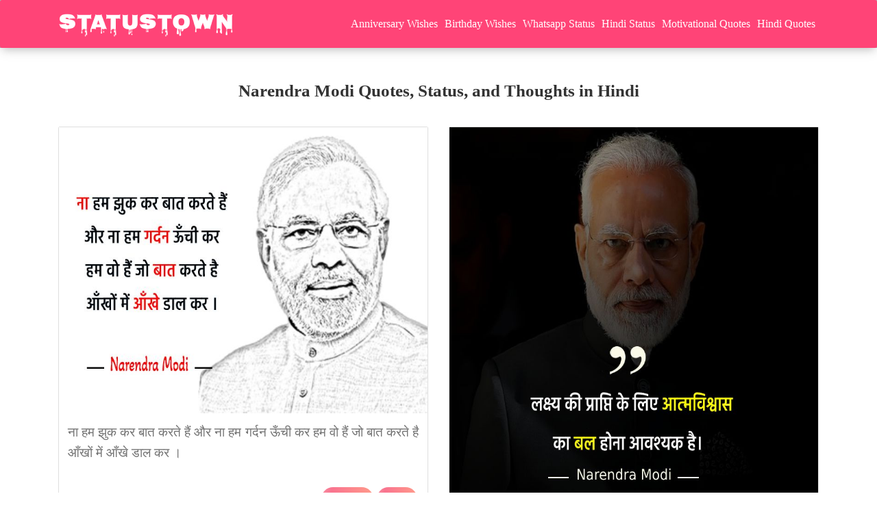

--- FILE ---
content_type: text/html; charset=UTF-8
request_url: https://statustown.com/quotes/narendra-modi-quotes-in-hindi/
body_size: 44105
content:
<!doctype html>
<html lang="en">
  <head>
    <meta charset="utf-8">
    <meta name="viewport" content="width=device-width, initial-scale=1, shrink-to-fit=no">
    <meta name='robots' content='index, follow'/>
    <meta name="author" content="Statustown">
    <title>Narendra Modi Quotes, Status, and Thoughts in Hindi</title>
    <meta name="description" content="ना हम झुक कर बात करते हैं और ना हम गर्दन ऊँची कर हम वो हैं जो बात करते है आँखों में आँखे डाल कर ।
 - " />
    <script type="application/ld+json">
       {"@context":"https://schema.org","@type":"Article","headline":"Narendra Modi Quotes, Status, and Thoughts in Hindi","description":"ना हम झुक कर बात करते हैं और ना हम गर्दन ऊँची कर हम वो हैं जो बात करते है आँखों में आँखे डाल कर ।\r\n - ","image":"https://statustown.com/wp-content/uploads/hindiquotesimages/Narendra-Modi-3363.jpg","author":{"@type":"Person","name":"Statustown","url":"https://statustown.com/about-us/"},"publisher":{"@type":"Organization","name":"Statustown","logo":{"@type":"ImageObject","url":"https://statustown.com/wp-content/uploads/2021/05/statustown-site-logo.png","width":171,"height":60}},"datePublished":"2020-09-17T19:09:58+0530","dateModified":"2025-07-05T15:27:16+0530","mainEntityOfPage":"https://statustown.com/quotes/narendra-modi-quotes-in-hindi/","mainEntity":{"@type":"ItemList","numberOfItems":45,"itemListElement":[{"@type":"ListItem","position":1,"name":"ना हम झुक कर बात करते हैं और ना हम गर्दन ऊँची कर हम वो हैं जो बात करते है आँखों में आँखे डाल कर ।\r\n","image":"https://statustown.com/wp-content/uploads/hindiquotesimages/Narendra-Modi-3363.jpg"},{"@type":"ListItem","position":2,"name":"लक्ष्य की प्राप्ति के लिए आत्मविश्वास का बल होना आवश्यक है। \r\n","image":"https://statustown.com/wp-content/uploads/hindiquotesimages/Narendra-Modi-3362.jpg"},{"@type":"ListItem","position":3,"name":"मैं उन छोटे लोगों में से हूं, जो बड़ा कार्य करने का, साहस रखता है।\r\n","image":"https://statustown.com/wp-content/uploads/hindiquotesimages/Narendra-Modi-3361.jpg"},{"@type":"ListItem","position":4,"name":"समाज की सेवा करने का अवसर हमें अपना ऋण चुकाने का मौका देता है\r\n","image":"https://statustown.com/wp-content/uploads/hindiquotesimages/Narendra-Modi-3360.jpg"},{"@type":"ListItem","position":5,"name":"कड़ी मेहनत कभी थकान नहीं लाती , वह संतोष लाती है। ","image":"https://statustown.com/wp-content/uploads/hindiquotesimages/Narendra-Modi-3359.jpg"},{"@type":"ListItem","position":6,"name":"खुद से जीतने की जिद है मुझे खुद को ही हराना है मैं भीड़ नहीं हूँ दुनिया की, मेरे अंदर एक जमाना है!","image":"https://statustown.com/wp-content/uploads/hindiquotesimages/Narendra-Modi-1273.jpg"},{"@type":"ListItem","position":7,"name":"कौन जीता या कौन हारा है यह तो वक्त बताएगा लेकिन इतिहास हमेशा याद रखेगा कि एक शख्स अकेला पुरे विपक्ष से लड़ा था।","image":"https://statustown.com/wp-content/uploads/hindiquotesimages/Narendra-Modi-1272.jpg"},{"@type":"ListItem","position":8,"name":"कोई तराजू नहीं होता रिश्तो को तोलने के लिए परवाह बताती है कि खास पलड़ा किसका भारी है।","image":"https://statustown.com/wp-content/uploads/hindiquotesimages/Narendra-Modi-1271.jpg"},{"@type":"ListItem","position":9,"name":"सम्मान हमेशा समय और स्थिति का होता है और इंसान उसे अपना समझ लेता है।","image":"https://statustown.com/wp-content/uploads/hindiquotesimages/Narendra-Modi-1270.jpg"},{"@type":"ListItem","position":10,"name":"जीवन में आने वाले दुखों को कोसो मत क्योंकि यह जब भी आता कुछ ना कुछ सिखा कर जाता है।","image":"https://statustown.com/wp-content/uploads/hindiquotesimages/Narendra-Modi-1269.jpg"},{"@type":"ListItem","position":11,"name":"जिस व्यक्ति ने कभी गलत भी नहीं कि उसने कभी कुछ नया करने की कोशिश नहीं की।","image":"https://statustown.com/wp-content/uploads/hindiquotesimages/Narendra-Modi-1268.jpg"},{"@type":"ListItem","position":12,"name":"अगर आप ऐसे इंसान की तलाश कर रहे हो जो आपकी जिंदगी बदल देगा  तो फिर एक बार आईना देखिये।","image":"https://statustown.com/wp-content/uploads/hindiquotesimages/Narendra-Modi-1267.jpg"},{"@type":"ListItem","position":13,"name":"तुम अपनी जिंदगी का अगला पाठ तब तक नहीं पढ़ सकते जब तक पिछले पाठ को याद कर रहे हो।","image":"https://statustown.com/wp-content/uploads/hindiquotesimages/Narendra-Modi-1266.jpg"},{"@type":"ListItem","position":14,"name":"सबका साथ सबका विकास यही हमारा मंत्र है।  ","image":"https://statustown.com/wp-content/uploads/hindiquotesimages/Narendra-Modi-1265.jpg"},{"@type":"ListItem","position":15,"name":"जिसके पास धैर्य है वह जो चाहे वह पा सकता है।","image":"https://statustown.com/wp-content/uploads/hindiquotesimages/Narendra-Modi-1264.jpg"},{"@type":"ListItem","position":16,"name":"परिश्रम सौभाग्य की जननी है।","image":"https://statustown.com/wp-content/uploads/hindiquotesimages/Narendra-Modi-1263.jpg"},{"@type":"ListItem","position":17,"name":"जिंदगी का एक ही नियम है कभी भी हार मत मानो।","image":"https://statustown.com/wp-content/uploads/hindiquotesimages/Narendra-Modi-1262.jpg"},{"@type":"ListItem","position":18,"name":"मैं अतीत या भविष्य के पागलपन का बोझ नहीं उठाता मैं वर्तमान में रहता हूं।","image":"https://statustown.com/wp-content/uploads/hindiquotesimages/Narendra-Modi-1261.jpg"},{"@type":"ListItem","position":19,"name":"डरते वो है जो अपनी छवि के लिए मरते है, मै तो हिंदुस्तान की छवि के लिए मरता हूं।","image":"https://statustown.com/wp-content/uploads/hindiquotesimages/Narendra-Modi-1260.jpg"},{"@type":"ListItem","position":20,"name":"देश के सामने अगर लाखो चुनौतियां हैं तो देश के पास करोड़ो समाधान देने वाली शक्ति भी है।","image":"https://statustown.com/wp-content/uploads/hindiquotesimages/Narendra-Modi-1259.jpg"},{"@type":"ListItem","position":21,"name":"अगर आप महानता हासिल करना चाहते हो तो इजाजत लेना बंद करें।","image":"https://statustown.com/wp-content/uploads/hindiquotesimages/Narendra-Modi-1258.jpg"},{"@type":"ListItem","position":22,"name":"आपकी Technology और हमारा Talent दुनिया बदल सकते हैं।","image":"https://statustown.com/wp-content/uploads/hindiquotesimages/Narendra-Modi-1257.jpg"},{"@type":"ListItem","position":23,"name":"कड़ी मेहनत कभी थकान नहीं लाती वह संतोष लाती है।","image":"https://statustown.com/wp-content/uploads/hindiquotesimages/Narendra-Modi-1256.jpg"},{"@type":"ListItem","position":24,"name":"माना कि अंधेरा घना है लेकिन दीया जलाना कहां मना है।","image":"https://statustown.com/wp-content/uploads/hindiquotesimages/Narendra-Modi-1255.jpg"},{"@type":"ListItem","position":25,"name":"हिम्मत बताई नहीं दिखाई जाती है।","image":"https://statustown.com/wp-content/uploads/hindiquotesimages/Narendra-Modi-1254.jpg"},{"@type":"ListItem","position":26,"name":"एक सफल व्यक्ति बनने की सिर्फ कोशिश मत करो बल्कि मूल्यों पर चलने वाले व्यक्ति बनों !","image":"https://statustown.com/wp-content/uploads/hindiquotesimages/Narendra-Modi-414.jpg"},{"@type":"ListItem","position":27,"name":"जब कदम थक जायें तो हौसला साथ देता है,जब सब मुंह फेर लें तो खुदा साथ देता है। ","image":"https://statustown.com/wp-content/uploads/hindiquotesimages/Narendra-Modi-413.jpg"},{"@type":"ListItem","position":28,"name":"जिंदगी गुजारने के दो तरीके हैं जो पसंद है उसे हासिल कर लो या फिर जो हासिल है उसे पसंद कर लो !","image":"https://statustown.com/wp-content/uploads/hindiquotesimages/Narendra-Modi-412.jpg"},{"@type":"ListItem","position":29,"name":"आंखों में जीत के सपने हैं ऐसा लगता है जिंदगी के हर पल अपने है !","image":"https://statustown.com/wp-content/uploads/hindiquotesimages/Narendra-Modi-411.jpg"},{"@type":"ListItem","position":30,"name":"जो लोग अपनी सोच नहीं बदल सकते वो कुछ नहीं बदल सकते !","image":"https://statustown.com/wp-content/uploads/hindiquotesimages/Narendra-Modi-410.jpg"},{"@type":"ListItem","position":31,"name":"पहले खुद से पूछो कि तुम क्या बनोगे फिर वही करो जो तुम्हें करना है !","image":"https://statustown.com/wp-content/uploads/hindiquotesimages/Narendra-Modi-409.jpg"},{"@type":"ListItem","position":32,"name":"कल्पना की शक्ति हमें अनंत बनाती है !","image":"https://statustown.com/wp-content/uploads/hindiquotesimages/Narendra-Modi-408.jpg"},{"@type":"ListItem","position":33,"name":"अगर व्यक्ति कुछ करने की ठान ले तो नामुमकिन कुछ भी नहीं है।      ","image":"https://statustown.com/wp-content/uploads/hindiquotesimages/Narendra-Modi-407.jpg"},{"@type":"ListItem","position":34,"name":"जिंदगी एक कहानी है और अपनी कहानी को सबसे अच्छा बनाओ।","image":"https://statustown.com/wp-content/uploads/hindiquotesimages/Narendra-Modi-406.jpg"},{"@type":"ListItem","position":35,"name":"आपकी सबसे अच्छी टीचर आपकी ही गलतियां है !","image":"https://statustown.com/wp-content/uploads/hindiquotesimages/Narendra-Modi-405.jpg"},{"@type":"ListItem","position":36,"name":"अगर आप जीत गए तो आप खुश हो जाओगे और हार गए तो समझदार !","image":"https://statustown.com/wp-content/uploads/hindiquotesimages/Narendra-Modi-404.jpg"},{"@type":"ListItem","position":37,"name":"अगर नियत अच्छी हो तो,नसीब कभी बुरा नहीं होता।","image":"https://statustown.com/wp-content/uploads/hindiquotesimages/Narendra-Modi-403.jpg"},{"@type":"ListItem","position":38,"name":"भूखा पेट, झूठा प्रेम और खाली जेब इंसान को जीवन में बहुत कुछ सिखा देता है।","image":"https://statustown.com/wp-content/uploads/hindiquotesimages/Narendra-Modi-402.jpg"},{"@type":"ListItem","position":39,"name":"जो लोग रातों की नींद और सुकून खोते हैं वही लोग इतिहास रचते हैं।","image":"https://statustown.com/wp-content/uploads/hindiquotesimages/Narendra-Modi-401.jpg"},{"@type":"ListItem","position":40,"name":"जरूरी यह नहीं कि आपकी उम्र क्या है, जरूरी यह है कि आप किस उम्र की सोच रखते हैं।","image":"https://statustown.com/wp-content/uploads/hindiquotesimages/Narendra-Modi-400.jpg"},{"@type":"ListItem","position":41,"name":"जीवन में धोखा खाना भी बहुत जरूरी है क्योंकि चलना मां-बाप सिखा देते हैं लेकिन संभलना खुदी को सीखना पड़ता है !","image":"https://statustown.com/wp-content/uploads/hindiquotesimages/Narendra-Modi-399.jpg"},{"@type":"ListItem","position":42,"name":"देर से बनो पर जरूर कुछ बनो क्योंकि समय के साथ लोग हैसियत पूछते हैं खैरियत नहीं।","image":"https://statustown.com/wp-content/uploads/hindiquotesimages/Narendra-Modi-398.jpg"},{"@type":"ListItem","position":43,"name":"रातें जितनी काली होती है, सितारे उतने ही अधिक चमकते हैं ! ","image":"https://statustown.com/wp-content/uploads/hindiquotesimages/Narendra-Modi-397.jpg"},{"@type":"ListItem","position":44,"name":"जनशक्ति सरकार की ताकत से बड़ी है।","image":"https://statustown.com/wp-content/uploads/hindiquotesimages/Narendra-Modi-396.jpg"},{"@type":"ListItem","position":45,"name":"बेटी बोझ नहीं, बेटी पूरे परिवार की आन-बान और शान होती हैं !   ","image":"https://statustown.com/wp-content/uploads/hindiquotesimages/Narendra-Modi-395.jpg"}]}}     </script>
         <meta name="keywords" content="Narendra Modi Quotes,  Narendra Modi status, Narendra Modi Quotes Images,  Narendra Modi Quotes on Life">   
        <link rel="canonical" href="https://statustown.com/quotes/narendra-modi-quotes-in-hindi/" />
   
    <meta property="og:site_name" content="Statustown">
    <meta property="og:title" content="Narendra Modi Quotes, Status, and Thoughts in Hindi">
    <meta property="og:url" content="https://statustown.com/quotes/narendra-modi-quotes-in-hindi/">
    <meta property="og:description" content="ना हम झुक कर बात करते हैं और ना हम गर्दन ऊँची कर हम वो हैं जो बात करते है आँखों में आँखे डाल कर ।
 - ">
    <meta property="og:type" content=Website>
    <meta property="og:image" content="https://statustown.com/wp-content/uploads/2020/09/Narendra-Modi-Quotes-in-Hindi.jpg">
 
    <meta property="twitter:card" content=summary_large_image>
    <meta property="twitter:site" content="@Statustown">
    <meta property="twitter:title" content="Narendra Modi Quotes, Status, and Thoughts in Hindi">
    <meta property="twitter:description" content="ना हम झुक कर बात करते हैं और ना हम गर्दन ऊँची कर हम वो हैं जो बात करते है आँखों में आँखे डाल कर ।
 - ">
    <meta property="twitter:creator" content="@Statustown">
    <meta property="twitter:image" content="https://statustown.com/wp-content/uploads/2020/09/Narendra-Modi-Quotes-in-Hindi.jpg">
    

    <link rel="shortcut icon" type="image/png" sizes="32x32" href="https://statustown.com/wp-content/uploads/2020/07/site-favicon-32x32-1.png">
    
    <!-- iOS Web App Capable -->
    <meta name="apple-mobile-web-app-capable" content="yes">
    
    <!-- Status bar color (black-translucent, default, or black) -->
    <meta name="apple-mobile-web-app-status-bar-style" content="black-translucent">
    
    <!-- App title when saved to home screen -->
    <meta name="apple-mobile-web-app-title" content="StatusTown">
    
    <!-- Touch icon -->
    <link rel="apple-touch-icon" href="https://statustown.com/wp-content/uploads/2020/07/site-favicon-32x32-1.png">

    <meta name="p:domain_verify" content="231668a15db1ef519d82db107ce9bd71"/>
    <meta name="facebook-domain-verification" content="3p1niv1ciwt37lhx4ohhloi60h3o0i" />
    <meta property="fb:pages" content="103976171415631" />
    <meta name="yandex-verification" content="33a1eb3ff196630f" />      
     <meta name='robots' content='max-image-preview:large' />
<!-- Google tag (gtag.js) consent mode dataLayer added by Site Kit -->
<script type="text/javascript" id="google_gtagjs-js-consent-mode-data-layer">
/* <![CDATA[ */
window.dataLayer = window.dataLayer || [];function gtag(){dataLayer.push(arguments);}
gtag('consent', 'default', {"ad_personalization":"denied","ad_storage":"denied","ad_user_data":"denied","analytics_storage":"denied","functionality_storage":"denied","security_storage":"denied","personalization_storage":"denied","region":["AT","BE","BG","CH","CY","CZ","DE","DK","EE","ES","FI","FR","GB","GR","HR","HU","IE","IS","IT","LI","LT","LU","LV","MT","NL","NO","PL","PT","RO","SE","SI","SK"],"wait_for_update":500});
window._googlesitekitConsentCategoryMap = {"statistics":["analytics_storage"],"marketing":["ad_storage","ad_user_data","ad_personalization"],"functional":["functionality_storage","security_storage"],"preferences":["personalization_storage"]};
window._googlesitekitConsents = {"ad_personalization":"denied","ad_storage":"denied","ad_user_data":"denied","analytics_storage":"denied","functionality_storage":"denied","security_storage":"denied","personalization_storage":"denied","region":["AT","BE","BG","CH","CY","CZ","DE","DK","EE","ES","FI","FR","GB","GR","HR","HU","IE","IS","IT","LI","LT","LU","LV","MT","NL","NO","PL","PT","RO","SE","SI","SK"],"wait_for_update":500};
/* ]]> */
</script>
<!-- End Google tag (gtag.js) consent mode dataLayer added by Site Kit -->
<link rel='dns-prefetch' href='//www.googletagmanager.com' />
<link rel='dns-prefetch' href='//pagead2.googlesyndication.com' />
<link rel='dns-prefetch' href='//fundingchoicesmessages.google.com' />
<style id='wp-img-auto-sizes-contain-inline-css' type='text/css'>
img:is([sizes=auto i],[sizes^="auto," i]){contain-intrinsic-size:3000px 1500px}
/*# sourceURL=wp-img-auto-sizes-contain-inline-css */
</style>
<style id='classic-theme-styles-inline-css' type='text/css'>
/*! This file is auto-generated */
.wp-block-button__link{color:#fff;background-color:#32373c;border-radius:9999px;box-shadow:none;text-decoration:none;padding:calc(.667em + 2px) calc(1.333em + 2px);font-size:1.125em}.wp-block-file__button{background:#32373c;color:#fff;text-decoration:none}
/*# sourceURL=/wp-includes/css/classic-themes.min.css */
</style>

<!-- Google tag (gtag.js) snippet added by Site Kit -->
<!-- Google Analytics snippet added by Site Kit -->
<script type="text/javascript" src="https://www.googletagmanager.com/gtag/js?id=G-4YBCVNBVT5" id="google_gtagjs-js" async></script>
<script type="text/javascript" id="google_gtagjs-js-after">
/* <![CDATA[ */
window.dataLayer = window.dataLayer || [];function gtag(){dataLayer.push(arguments);}
gtag("set","linker",{"domains":["statustown.com"]});
gtag("js", new Date());
gtag("set", "developer_id.dZTNiMT", true);
gtag("config", "G-4YBCVNBVT5");
//# sourceURL=google_gtagjs-js-after
/* ]]> */
</script>
<meta name="generator" content="Site Kit by Google 1.168.0" />
<!-- Google AdSense meta tags added by Site Kit -->
<meta name="google-adsense-platform-account" content="ca-host-pub-2644536267352236">
<meta name="google-adsense-platform-domain" content="sitekit.withgoogle.com">
<!-- End Google AdSense meta tags added by Site Kit -->

<!-- Google AdSense snippet added by Site Kit -->
<script type="text/javascript" async="async" src="https://pagead2.googlesyndication.com/pagead/js/adsbygoogle.js?client=ca-pub-4473290832141783&amp;host=ca-host-pub-2644536267352236" crossorigin="anonymous"></script>

<!-- End Google AdSense snippet added by Site Kit -->

<!-- Google AdSense Ad Blocking Recovery snippet added by Site Kit -->
<script async src="https://fundingchoicesmessages.google.com/i/pub-4473290832141783?ers=1" nonce="jXsd9wV8O1pnUVZsvlKQ6g"></script><script nonce="jXsd9wV8O1pnUVZsvlKQ6g">(function() {function signalGooglefcPresent() {if (!window.frames['googlefcPresent']) {if (document.body) {const iframe = document.createElement('iframe'); iframe.style = 'width: 0; height: 0; border: none; z-index: -1000; left: -1000px; top: -1000px;'; iframe.style.display = 'none'; iframe.name = 'googlefcPresent'; document.body.appendChild(iframe);} else {setTimeout(signalGooglefcPresent, 0);}}}signalGooglefcPresent();})();</script>
<!-- End Google AdSense Ad Blocking Recovery snippet added by Site Kit -->

<!-- Google AdSense Ad Blocking Recovery Error Protection snippet added by Site Kit -->
<script>(function(){'use strict';function aa(a){var b=0;return function(){return b<a.length?{done:!1,value:a[b++]}:{done:!0}}}var ba="function"==typeof Object.defineProperties?Object.defineProperty:function(a,b,c){if(a==Array.prototype||a==Object.prototype)return a;a[b]=c.value;return a};
function ea(a){a=["object"==typeof globalThis&&globalThis,a,"object"==typeof window&&window,"object"==typeof self&&self,"object"==typeof global&&global];for(var b=0;b<a.length;++b){var c=a[b];if(c&&c.Math==Math)return c}throw Error("Cannot find global object");}var fa=ea(this);function ha(a,b){if(b)a:{var c=fa;a=a.split(".");for(var d=0;d<a.length-1;d++){var e=a[d];if(!(e in c))break a;c=c[e]}a=a[a.length-1];d=c[a];b=b(d);b!=d&&null!=b&&ba(c,a,{configurable:!0,writable:!0,value:b})}}
var ia="function"==typeof Object.create?Object.create:function(a){function b(){}b.prototype=a;return new b},l;if("function"==typeof Object.setPrototypeOf)l=Object.setPrototypeOf;else{var m;a:{var ja={a:!0},ka={};try{ka.__proto__=ja;m=ka.a;break a}catch(a){}m=!1}l=m?function(a,b){a.__proto__=b;if(a.__proto__!==b)throw new TypeError(a+" is not extensible");return a}:null}var la=l;
function n(a,b){a.prototype=ia(b.prototype);a.prototype.constructor=a;if(la)la(a,b);else for(var c in b)if("prototype"!=c)if(Object.defineProperties){var d=Object.getOwnPropertyDescriptor(b,c);d&&Object.defineProperty(a,c,d)}else a[c]=b[c];a.A=b.prototype}function ma(){for(var a=Number(this),b=[],c=a;c<arguments.length;c++)b[c-a]=arguments[c];return b}
var na="function"==typeof Object.assign?Object.assign:function(a,b){for(var c=1;c<arguments.length;c++){var d=arguments[c];if(d)for(var e in d)Object.prototype.hasOwnProperty.call(d,e)&&(a[e]=d[e])}return a};ha("Object.assign",function(a){return a||na});/*

 Copyright The Closure Library Authors.
 SPDX-License-Identifier: Apache-2.0
*/
var p=this||self;function q(a){return a};var t,u;a:{for(var oa=["CLOSURE_FLAGS"],v=p,x=0;x<oa.length;x++)if(v=v[oa[x]],null==v){u=null;break a}u=v}var pa=u&&u[610401301];t=null!=pa?pa:!1;var z,qa=p.navigator;z=qa?qa.userAgentData||null:null;function A(a){return t?z?z.brands.some(function(b){return(b=b.brand)&&-1!=b.indexOf(a)}):!1:!1}function B(a){var b;a:{if(b=p.navigator)if(b=b.userAgent)break a;b=""}return-1!=b.indexOf(a)};function C(){return t?!!z&&0<z.brands.length:!1}function D(){return C()?A("Chromium"):(B("Chrome")||B("CriOS"))&&!(C()?0:B("Edge"))||B("Silk")};var ra=C()?!1:B("Trident")||B("MSIE");!B("Android")||D();D();B("Safari")&&(D()||(C()?0:B("Coast"))||(C()?0:B("Opera"))||(C()?0:B("Edge"))||(C()?A("Microsoft Edge"):B("Edg/"))||C()&&A("Opera"));var sa={},E=null;var ta="undefined"!==typeof Uint8Array,ua=!ra&&"function"===typeof btoa;var F="function"===typeof Symbol&&"symbol"===typeof Symbol()?Symbol():void 0,G=F?function(a,b){a[F]|=b}:function(a,b){void 0!==a.g?a.g|=b:Object.defineProperties(a,{g:{value:b,configurable:!0,writable:!0,enumerable:!1}})};function va(a){var b=H(a);1!==(b&1)&&(Object.isFrozen(a)&&(a=Array.prototype.slice.call(a)),I(a,b|1))}
var H=F?function(a){return a[F]|0}:function(a){return a.g|0},J=F?function(a){return a[F]}:function(a){return a.g},I=F?function(a,b){a[F]=b}:function(a,b){void 0!==a.g?a.g=b:Object.defineProperties(a,{g:{value:b,configurable:!0,writable:!0,enumerable:!1}})};function wa(){var a=[];G(a,1);return a}function xa(a,b){I(b,(a|0)&-99)}function K(a,b){I(b,(a|34)&-73)}function L(a){a=a>>11&1023;return 0===a?536870912:a};var M={};function N(a){return null!==a&&"object"===typeof a&&!Array.isArray(a)&&a.constructor===Object}var O,ya=[];I(ya,39);O=Object.freeze(ya);var P;function Q(a,b){P=b;a=new a(b);P=void 0;return a}
function R(a,b,c){null==a&&(a=P);P=void 0;if(null==a){var d=96;c?(a=[c],d|=512):a=[];b&&(d=d&-2095105|(b&1023)<<11)}else{if(!Array.isArray(a))throw Error();d=H(a);if(d&64)return a;d|=64;if(c&&(d|=512,c!==a[0]))throw Error();a:{c=a;var e=c.length;if(e){var f=e-1,g=c[f];if(N(g)){d|=256;b=(d>>9&1)-1;e=f-b;1024<=e&&(za(c,b,g),e=1023);d=d&-2095105|(e&1023)<<11;break a}}b&&(g=(d>>9&1)-1,b=Math.max(b,e-g),1024<b&&(za(c,g,{}),d|=256,b=1023),d=d&-2095105|(b&1023)<<11)}}I(a,d);return a}
function za(a,b,c){for(var d=1023+b,e=a.length,f=d;f<e;f++){var g=a[f];null!=g&&g!==c&&(c[f-b]=g)}a.length=d+1;a[d]=c};function Aa(a){switch(typeof a){case "number":return isFinite(a)?a:String(a);case "boolean":return a?1:0;case "object":if(a&&!Array.isArray(a)&&ta&&null!=a&&a instanceof Uint8Array){if(ua){for(var b="",c=0,d=a.length-10240;c<d;)b+=String.fromCharCode.apply(null,a.subarray(c,c+=10240));b+=String.fromCharCode.apply(null,c?a.subarray(c):a);a=btoa(b)}else{void 0===b&&(b=0);if(!E){E={};c="ABCDEFGHIJKLMNOPQRSTUVWXYZabcdefghijklmnopqrstuvwxyz0123456789".split("");d=["+/=","+/","-_=","-_.","-_"];for(var e=
0;5>e;e++){var f=c.concat(d[e].split(""));sa[e]=f;for(var g=0;g<f.length;g++){var h=f[g];void 0===E[h]&&(E[h]=g)}}}b=sa[b];c=Array(Math.floor(a.length/3));d=b[64]||"";for(e=f=0;f<a.length-2;f+=3){var k=a[f],w=a[f+1];h=a[f+2];g=b[k>>2];k=b[(k&3)<<4|w>>4];w=b[(w&15)<<2|h>>6];h=b[h&63];c[e++]=g+k+w+h}g=0;h=d;switch(a.length-f){case 2:g=a[f+1],h=b[(g&15)<<2]||d;case 1:a=a[f],c[e]=b[a>>2]+b[(a&3)<<4|g>>4]+h+d}a=c.join("")}return a}}return a};function Ba(a,b,c){a=Array.prototype.slice.call(a);var d=a.length,e=b&256?a[d-1]:void 0;d+=e?-1:0;for(b=b&512?1:0;b<d;b++)a[b]=c(a[b]);if(e){b=a[b]={};for(var f in e)Object.prototype.hasOwnProperty.call(e,f)&&(b[f]=c(e[f]))}return a}function Da(a,b,c,d,e,f){if(null!=a){if(Array.isArray(a))a=e&&0==a.length&&H(a)&1?void 0:f&&H(a)&2?a:Ea(a,b,c,void 0!==d,e,f);else if(N(a)){var g={},h;for(h in a)Object.prototype.hasOwnProperty.call(a,h)&&(g[h]=Da(a[h],b,c,d,e,f));a=g}else a=b(a,d);return a}}
function Ea(a,b,c,d,e,f){var g=d||c?H(a):0;d=d?!!(g&32):void 0;a=Array.prototype.slice.call(a);for(var h=0;h<a.length;h++)a[h]=Da(a[h],b,c,d,e,f);c&&c(g,a);return a}function Fa(a){return a.s===M?a.toJSON():Aa(a)};function Ga(a,b,c){c=void 0===c?K:c;if(null!=a){if(ta&&a instanceof Uint8Array)return b?a:new Uint8Array(a);if(Array.isArray(a)){var d=H(a);if(d&2)return a;if(b&&!(d&64)&&(d&32||0===d))return I(a,d|34),a;a=Ea(a,Ga,d&4?K:c,!0,!1,!0);b=H(a);b&4&&b&2&&Object.freeze(a);return a}a.s===M&&(b=a.h,c=J(b),a=c&2?a:Q(a.constructor,Ha(b,c,!0)));return a}}function Ha(a,b,c){var d=c||b&2?K:xa,e=!!(b&32);a=Ba(a,b,function(f){return Ga(f,e,d)});G(a,32|(c?2:0));return a};function Ia(a,b){a=a.h;return Ja(a,J(a),b)}function Ja(a,b,c,d){if(-1===c)return null;if(c>=L(b)){if(b&256)return a[a.length-1][c]}else{var e=a.length;if(d&&b&256&&(d=a[e-1][c],null!=d))return d;b=c+((b>>9&1)-1);if(b<e)return a[b]}}function Ka(a,b,c,d,e){var f=L(b);if(c>=f||e){e=b;if(b&256)f=a[a.length-1];else{if(null==d)return;f=a[f+((b>>9&1)-1)]={};e|=256}f[c]=d;e&=-1025;e!==b&&I(a,e)}else a[c+((b>>9&1)-1)]=d,b&256&&(d=a[a.length-1],c in d&&delete d[c]),b&1024&&I(a,b&-1025)}
function La(a,b){var c=Ma;var d=void 0===d?!1:d;var e=a.h;var f=J(e),g=Ja(e,f,b,d);var h=!1;if(null==g||"object"!==typeof g||(h=Array.isArray(g))||g.s!==M)if(h){var k=h=H(g);0===k&&(k|=f&32);k|=f&2;k!==h&&I(g,k);c=new c(g)}else c=void 0;else c=g;c!==g&&null!=c&&Ka(e,f,b,c,d);e=c;if(null==e)return e;a=a.h;f=J(a);f&2||(g=e,c=g.h,h=J(c),g=h&2?Q(g.constructor,Ha(c,h,!1)):g,g!==e&&(e=g,Ka(a,f,b,e,d)));return e}function Na(a,b){a=Ia(a,b);return null==a||"string"===typeof a?a:void 0}
function Oa(a,b){a=Ia(a,b);return null!=a?a:0}function S(a,b){a=Na(a,b);return null!=a?a:""};function T(a,b,c){this.h=R(a,b,c)}T.prototype.toJSON=function(){var a=Ea(this.h,Fa,void 0,void 0,!1,!1);return Pa(this,a,!0)};T.prototype.s=M;T.prototype.toString=function(){return Pa(this,this.h,!1).toString()};
function Pa(a,b,c){var d=a.constructor.v,e=L(J(c?a.h:b)),f=!1;if(d){if(!c){b=Array.prototype.slice.call(b);var g;if(b.length&&N(g=b[b.length-1]))for(f=0;f<d.length;f++)if(d[f]>=e){Object.assign(b[b.length-1]={},g);break}f=!0}e=b;c=!c;g=J(a.h);a=L(g);g=(g>>9&1)-1;for(var h,k,w=0;w<d.length;w++)if(k=d[w],k<a){k+=g;var r=e[k];null==r?e[k]=c?O:wa():c&&r!==O&&va(r)}else h||(r=void 0,e.length&&N(r=e[e.length-1])?h=r:e.push(h={})),r=h[k],null==h[k]?h[k]=c?O:wa():c&&r!==O&&va(r)}d=b.length;if(!d)return b;
var Ca;if(N(h=b[d-1])){a:{var y=h;e={};c=!1;for(var ca in y)Object.prototype.hasOwnProperty.call(y,ca)&&(a=y[ca],Array.isArray(a)&&a!=a&&(c=!0),null!=a?e[ca]=a:c=!0);if(c){for(var rb in e){y=e;break a}y=null}}y!=h&&(Ca=!0);d--}for(;0<d;d--){h=b[d-1];if(null!=h)break;var cb=!0}if(!Ca&&!cb)return b;var da;f?da=b:da=Array.prototype.slice.call(b,0,d);b=da;f&&(b.length=d);y&&b.push(y);return b};function Qa(a){return function(b){if(null==b||""==b)b=new a;else{b=JSON.parse(b);if(!Array.isArray(b))throw Error(void 0);G(b,32);b=Q(a,b)}return b}};function Ra(a){this.h=R(a)}n(Ra,T);var Sa=Qa(Ra);var U;function V(a){this.g=a}V.prototype.toString=function(){return this.g+""};var Ta={};function Ua(){return Math.floor(2147483648*Math.random()).toString(36)+Math.abs(Math.floor(2147483648*Math.random())^Date.now()).toString(36)};function Va(a,b){b=String(b);"application/xhtml+xml"===a.contentType&&(b=b.toLowerCase());return a.createElement(b)}function Wa(a){this.g=a||p.document||document}Wa.prototype.appendChild=function(a,b){a.appendChild(b)};/*

 SPDX-License-Identifier: Apache-2.0
*/
function Xa(a,b){a.src=b instanceof V&&b.constructor===V?b.g:"type_error:TrustedResourceUrl";var c,d;(c=(b=null==(d=(c=(a.ownerDocument&&a.ownerDocument.defaultView||window).document).querySelector)?void 0:d.call(c,"script[nonce]"))?b.nonce||b.getAttribute("nonce")||"":"")&&a.setAttribute("nonce",c)};function Ya(a){a=void 0===a?document:a;return a.createElement("script")};function Za(a,b,c,d,e,f){try{var g=a.g,h=Ya(g);h.async=!0;Xa(h,b);g.head.appendChild(h);h.addEventListener("load",function(){e();d&&g.head.removeChild(h)});h.addEventListener("error",function(){0<c?Za(a,b,c-1,d,e,f):(d&&g.head.removeChild(h),f())})}catch(k){f()}};var $a=p.atob("aHR0cHM6Ly93d3cuZ3N0YXRpYy5jb20vaW1hZ2VzL2ljb25zL21hdGVyaWFsL3N5c3RlbS8xeC93YXJuaW5nX2FtYmVyXzI0ZHAucG5n"),ab=p.atob("WW91IGFyZSBzZWVpbmcgdGhpcyBtZXNzYWdlIGJlY2F1c2UgYWQgb3Igc2NyaXB0IGJsb2NraW5nIHNvZnR3YXJlIGlzIGludGVyZmVyaW5nIHdpdGggdGhpcyBwYWdlLg=="),bb=p.atob("RGlzYWJsZSBhbnkgYWQgb3Igc2NyaXB0IGJsb2NraW5nIHNvZnR3YXJlLCB0aGVuIHJlbG9hZCB0aGlzIHBhZ2Uu");function db(a,b,c){this.i=a;this.l=new Wa(this.i);this.g=null;this.j=[];this.m=!1;this.u=b;this.o=c}
function eb(a){if(a.i.body&&!a.m){var b=function(){fb(a);p.setTimeout(function(){return gb(a,3)},50)};Za(a.l,a.u,2,!0,function(){p[a.o]||b()},b);a.m=!0}}
function fb(a){for(var b=W(1,5),c=0;c<b;c++){var d=X(a);a.i.body.appendChild(d);a.j.push(d)}b=X(a);b.style.bottom="0";b.style.left="0";b.style.position="fixed";b.style.width=W(100,110).toString()+"%";b.style.zIndex=W(2147483544,2147483644).toString();b.style["background-color"]=hb(249,259,242,252,219,229);b.style["box-shadow"]="0 0 12px #888";b.style.color=hb(0,10,0,10,0,10);b.style.display="flex";b.style["justify-content"]="center";b.style["font-family"]="Roboto, Arial";c=X(a);c.style.width=W(80,
85).toString()+"%";c.style.maxWidth=W(750,775).toString()+"px";c.style.margin="24px";c.style.display="flex";c.style["align-items"]="flex-start";c.style["justify-content"]="center";d=Va(a.l.g,"IMG");d.className=Ua();d.src=$a;d.alt="Warning icon";d.style.height="24px";d.style.width="24px";d.style["padding-right"]="16px";var e=X(a),f=X(a);f.style["font-weight"]="bold";f.textContent=ab;var g=X(a);g.textContent=bb;Y(a,e,f);Y(a,e,g);Y(a,c,d);Y(a,c,e);Y(a,b,c);a.g=b;a.i.body.appendChild(a.g);b=W(1,5);for(c=
0;c<b;c++)d=X(a),a.i.body.appendChild(d),a.j.push(d)}function Y(a,b,c){for(var d=W(1,5),e=0;e<d;e++){var f=X(a);b.appendChild(f)}b.appendChild(c);c=W(1,5);for(d=0;d<c;d++)e=X(a),b.appendChild(e)}function W(a,b){return Math.floor(a+Math.random()*(b-a))}function hb(a,b,c,d,e,f){return"rgb("+W(Math.max(a,0),Math.min(b,255)).toString()+","+W(Math.max(c,0),Math.min(d,255)).toString()+","+W(Math.max(e,0),Math.min(f,255)).toString()+")"}function X(a){a=Va(a.l.g,"DIV");a.className=Ua();return a}
function gb(a,b){0>=b||null!=a.g&&0!=a.g.offsetHeight&&0!=a.g.offsetWidth||(ib(a),fb(a),p.setTimeout(function(){return gb(a,b-1)},50))}
function ib(a){var b=a.j;var c="undefined"!=typeof Symbol&&Symbol.iterator&&b[Symbol.iterator];if(c)b=c.call(b);else if("number"==typeof b.length)b={next:aa(b)};else throw Error(String(b)+" is not an iterable or ArrayLike");for(c=b.next();!c.done;c=b.next())(c=c.value)&&c.parentNode&&c.parentNode.removeChild(c);a.j=[];(b=a.g)&&b.parentNode&&b.parentNode.removeChild(b);a.g=null};function jb(a,b,c,d,e){function f(k){document.body?g(document.body):0<k?p.setTimeout(function(){f(k-1)},e):b()}function g(k){k.appendChild(h);p.setTimeout(function(){h?(0!==h.offsetHeight&&0!==h.offsetWidth?b():a(),h.parentNode&&h.parentNode.removeChild(h)):a()},d)}var h=kb(c);f(3)}function kb(a){var b=document.createElement("div");b.className=a;b.style.width="1px";b.style.height="1px";b.style.position="absolute";b.style.left="-10000px";b.style.top="-10000px";b.style.zIndex="-10000";return b};function Ma(a){this.h=R(a)}n(Ma,T);function lb(a){this.h=R(a)}n(lb,T);var mb=Qa(lb);function nb(a){a=Na(a,4)||"";if(void 0===U){var b=null;var c=p.trustedTypes;if(c&&c.createPolicy){try{b=c.createPolicy("goog#html",{createHTML:q,createScript:q,createScriptURL:q})}catch(d){p.console&&p.console.error(d.message)}U=b}else U=b}a=(b=U)?b.createScriptURL(a):a;return new V(a,Ta)};function ob(a,b){this.m=a;this.o=new Wa(a.document);this.g=b;this.j=S(this.g,1);this.u=nb(La(this.g,2));this.i=!1;b=nb(La(this.g,13));this.l=new db(a.document,b,S(this.g,12))}ob.prototype.start=function(){pb(this)};
function pb(a){qb(a);Za(a.o,a.u,3,!1,function(){a:{var b=a.j;var c=p.btoa(b);if(c=p[c]){try{var d=Sa(p.atob(c))}catch(e){b=!1;break a}b=b===Na(d,1)}else b=!1}b?Z(a,S(a.g,14)):(Z(a,S(a.g,8)),eb(a.l))},function(){jb(function(){Z(a,S(a.g,7));eb(a.l)},function(){return Z(a,S(a.g,6))},S(a.g,9),Oa(a.g,10),Oa(a.g,11))})}function Z(a,b){a.i||(a.i=!0,a=new a.m.XMLHttpRequest,a.open("GET",b,!0),a.send())}function qb(a){var b=p.btoa(a.j);a.m[b]&&Z(a,S(a.g,5))};(function(a,b){p[a]=function(){var c=ma.apply(0,arguments);p[a]=function(){};b.apply(null,c)}})("__h82AlnkH6D91__",function(a){"function"===typeof window.atob&&(new ob(window,mb(window.atob(a)))).start()});}).call(this);

window.__h82AlnkH6D91__("[base64]/[base64]/[base64]/[base64]");</script>
<!-- End Google AdSense Ad Blocking Recovery Error Protection snippet added by Site Kit -->
<style type="text/css">
html{font-size:62.5%}body{font-size:1.6rem!important;font-weight:400!important;font-family:Roboto Slab,Times New Roman,serif!important}h1{margin-bottom:.5em;font-size:3.6rem}p{margin-bottom:.5em;font-size:1.6rem;line-height:1.6}.button{display:inline-block;margin-top:20px;padding:8px 25px;border-radius:4px}.button-primary{position:relative;background-color:#fff;color:#fff;font-size:1.8rem;font-weight:700;transition:color .3s ease-in;z-index:1}.button-primary:hover{color:#fff;text-decoration:none}.button-primary::after{content:'';position:absolute;bottom:0;left:0;right:0;top:0;background-color:#fff;border-radius:4px;opacity:0;-webkit-transform:scaleX(.8);-ms-transform:scaleX(.8);transform:scaleX(.8);transition:all .3s ease-in;z-index:-1}.button-primary:hover::after{opacity:1;-webkit-transform:scaleX(1);-ms-transform:scaleX(1);transform:scaleX(1)}.overlay::after{content:'';position:absolute;bottom:0;left:0;right:0;top:0;background-color:rgba(0,0,0,.3)}.header-area{position:relative}.banner{display:flex;align-items:center;position:relative;height:100%;color:#fff;text-align:center;z-index:1}.banner h1{font-weight:800}.banner p{font-weight:700}.navbar{position:absolute;left:0;top:0;padding:0;width:100%;transition:background .6s ease-in;z-index:99999}.navbar .navbar-brand{font-family:lobster,cursive;font-size:2.5rem}.navbar .navbar-toggler{position:relative;height:50px;width:50px;border:none;cursor:pointer;outline:none}.navbar .navbar-toggler .menu-icon-bar{position:absolute;left:15px;right:15px;height:2px;background-color:#fff;opacity:0;-webkit-transform:translateY(-1px);-ms-transform:translateY(-1px);transform:translateY(-1px);transition:all .3s ease-in}.navbar .navbar-toggler .menu-icon-bar:first-child{opacity:1;-webkit-transform:translateY(-1px) rotate(45deg);-ms-sform:translateY(-1px) rotate(45deg);transform:translateY(-1px) rotate(45deg)}.navbar .navbar-toggler .menu-icon-bar:last-child{opacity:1;-webkit-transform:translateY(-1px) rotate(135deg);-ms-sform:translateY(-1px) rotate(135deg);transform:translateY(-1px) rotate(135deg)}.navbar .navbar-toggler.collapsed .menu-icon-bar{opacity:1}.navbar .navbar-toggler.collapsed .menu-icon-bar:first-child{-webkit-transform:translateY(-7px) rotate(0);-ms-sform:translateY(-7px) rotate(0);transform:translateY(-7px) rotate(0)}.navbar .navbar-toggler.collapsed .menu-icon-bar:last-child{-webkit-transform:translateY(5px) rotate(0);-ms-sform:translateY(5px) rotate(0);transform:translateY(5px) rotate(0)}.navbar-dark .navbar-nav .nav-link{position:relative;color:#fff!important;font-size:1.6rem}.navbar-dark .navbar-nav .nav-link:focus,.navbar-dark .navbar-nav .nav-link:hover{color:#fff}.navbar .dropdown-menu{padding:0;background-color:rgb(255 68 119)!important}.orr-dropdown-menu{padding:0;color:#fff!important;background-color:rgb(255 68 119)!important}.orr-dropdown-menu a:hover{color:#fff!important}.navbar .dropdown-menu .dropdown-item{position:relative;padding:10px 20px;color:#fff;font-size:1.4rem;border-bottom:1px solid rgba(255,255,255,.1);transition:color .2s ease-in}.navbar .dropdown-menu .dropdown-item:last-child{border-bottom:none}.navbar .dropdown-menu .dropdown-item:hover{background:0 0;color:#fff}.navbar .dropdown-menu .dropdown-item::before{content:'';position:absolute;bottom:0;left:0;top:0;width:5px;background-color:#f47;opacity:0;transition:opacity .2s ease-in}.navbar .dropdown-menu .dropdown-item:hover::before{opacity:1}.navbar.fixed-top{position:fixed;-webkit-animation:navbar-animation .6s;animation:navbar-animation .6s;background-color:rgba(0,0,0,.9)}.navbar.fixed-top.navbar-dark .navbar-nav .nav-link.active{color:#fff}.navbar.fixed-top.navbar-dark .navbar-nav .nav-link::after{background-color:#fff}.content{margin-top:-20px}@media screen and (max-width:768px){.navbar-brand{margin-left:20px}.navbar-nav{padding:0 20px;background-color:#f47}.navbar.fixed-top .navbar-nav{background:0 0}}@media screen and (min-width:767px){.banner{padding:0 150px}.banner h1{font-size:5rem}.banner p{font-size:2rem}.navbar-dark .navbar-nav .nav-link{padding:18px 9px}.navbar-dark .navbar-nav .nav-link .material-icons{font-size:21px}.navbar-dark .navbar-nav .nav-link::after{content:'';position:absolute;bottom:15px;left:30%;right:30%;height:1px;background-color:#fff;-webkit-transform:scaleX(0);-ms-transform:scaleX(0);transform:scaleX(0);transition:transform .1s ease-in}.navbar-dark .navbar-nav .nav-link:hover::after{-webkit-transform:scaleX(1);-ms-transform:scaleX(1);transform:scaleX(1)}.dropdown-menu{min-width:200px;-webkit-animation:dropdown-animation .3s;animation:dropdown-animation .3s;-webkit-transform-origin:top;-ms-transform-origin:top;transform-origin:top}}@-webkit-keyframes navbar-animation{0%{opacity:0;-webkit-transform:translateY(-100%);-ms-transform:translateY(-100%);transform:translateY(-100%)}100%{opacity:1;-webkit-transform:translateY(0);-ms-transform:translateY(0);transform:translateY(0)}}@keyframes navbar-animation{0%{opacity:0;-webkit-transform:translateY(-100%);-ms-transform:translateY(-100%);transform:translateY(-100%)}100%{opacity:1;-webkit-transform:translateY(0);-ms-transform:translateY(0);transform:translateY(0)}}@-webkit-keyframes dropdown-animation{0%{-webkit-transform:scaleY(0);-ms-transform:scaleY(0);transform:scaleY(0)}75%{-webkit-transform:scaleY(1.1);-ms-transform:scaleY(1.1);transform:scaleY(1.1)}100%{-webkit-transform:scaleY(1);-ms-transform:scaleY(1);transform:scaleY(1)}}@keyframes dropdown-animation{0%{-webkit-transform:scaleY(0);-ms-transform:scaleY(0);transform:scaleY(0)}75%{-webkit-transform:scaleY(1.1);-ms-transform:scaleY(1.1);transform:scaleY(1.1)}100%{-webkit-transform:scaleY(1);-ms-transform:scaleY(1);transform:scaleY(1)}}.caret{display:inline-block;width:0;height:0;margin-left:2px;vertical-align:middle;border-top:4px dashed;border-top:4px solid\9;border-right:4px solid transparent;border-left:4px solid transparent}.navbar{border:0;border-radius:3px;padding:.625rem 0;margin-bottom:20px;color:#d21414;background-color:#f47!important;box-shadow:0 4px 18px 0 rgba(0,0,0,.12),0 7px 10px -5px rgba(0,0,0,.15)}.bin{padding:50px 0 30px;background-image:linear-gradient(to right,#FF2F97 0%,#ff4477 19%,#ff4477 60%,#FF2F97 100%)}.bina{background-image:linear-gradient(to right,#FF2F97 0%,#ff4477 19%,#ff4477 60%,#FF2F97 100%)}.bin{margin-bottom:25px;border-radius:5px;display:block;color:#fff}.bin i{font-size:50px}.bin span{display:block;padding-bottom:10px;font-size:13px;font-weight:300}.page-header.header-small{padding:60px 0 90px}.header-filter:after,.header-filter:before{position:absolute;z-index:1;width:100%;height:100%;display:block;left:0;top:0;content:""}.header-filter .container{z-index:2;position:relative}.english-header{background-image:url(https://statustown.com/wp-content/uploads/2021/02/statustown-banner.jpg);position:relative;background-repeat:no-repeat;background-position-x:4p;background-size:cover}.layer{background-color:rgba(0,0,0,.7);position:absolute;top:0;left:0;width:100%;height:100%}.header-quotes-color{color:#fff}.header-quotes-color h3{font-size:1.5rem}.footer .text-center,a{text-align:center!important;color:#fff}.shadowing{box-shadow:0 16px 24px 2px rgba(0,0,0,.14),0 6px 30px 5px rgba(0,0,0,.12),0 8px 10px -5px rgba(0,0,0,.2)}.pb-4{padding-bottom:1.5rem!important}.hr-text{line-height:1em;position:relative;outline:0;border:0;color:#000;text-align:center;height:1.5em;opacity:.5;font-size:15px;font-weight:400;text-transform:uppercase}.card{box-shadow:none!important}.card-description{font-size:15px;color:#737373;text-align:justify;font-family:Roboto Slab,Times New Roman,serif}.pb-3{padding-bottom:1rem!important}.card .card-footer{display:flex;align-items:center;background-color:transparent;border:0}.card-footer:last-child{border-radius:0 0 calc(.25rem - 1px) calc(.25rem - 1px)}.mt-auto,.my-auto{margin-top:auto!important}.btn.btn-coral{padding:8px;padding-left:12px;padding-right:12px;font-size:12px;margin-left:5px;line-height:1.428571;color:#fff!important;background-image:linear-gradient(to right,#f78ca0 0%,#f9748f 19%,#fd868c 60%,#fe9a8b 100%)!important}.btn.btn-round{border-radius:30px}.card .card-footer .stats{color:#999}.card .card-footer .author,.card .card-footer .stats{display:inline-flex}.sbox .stats{margin-top:3px}.like{cursor:pointer}.hr-text:before{content:'';background:linear-gradient(to right,transparent,#818078,transparent);position:absolute;left:0;top:50%;width:100%;height:1px}.hr-text:after{content:attr(data-content);position:relative;display:inline-block;padding:0 .5em;line-height:1.5em;color:#000;background-color:#eee}.sbox{display:flex}.cruze{margin-top:12px;margin-bottom:12px;padding:5px;border-radius:10px;width:100%}.main-page-image{max-width:100%}.cruze-links a{color:#f47}.cruze-links p{font-size:17px;text-align:center;font-weight:800%}.col_white_amrc{color:#fff}footer{width:100%;background-color:#FFF;padding:10px 0 25px;margin-top:30px}.pt2{padding-top:40px;margin-bottom:20px}footer p{font-size:13px;color:#737373;padding-bottom:0;margin-bottom:8px}.mb10{padding-bottom:15px}.footer_ul_amrc{margin:0;list-style-type:none;font-size:14px;padding:0 0 10px}.footer_ul_amrc li{padding:0 0 5px}.footer_ul_amrc li a{color:#737373}.footer_ul_amrc li a:hover{color:#fff;text-decoration:none}.fleft{float:left}.padding-right{padding-right:10px}.footer_ul2_amrc{margin:0;list-style-type:none;padding:0}.footer_ul2_amrc li p{display:table}.footer_ul2_amrc li a:hover{text-decoration:none}.footer_ul2_amrc li i{margin-top:5px}.bottom_border{border-bottom:1px solid #323f45;padding-bottom:20px}.foote_bottom_ul_amrc{list-style-type:none;padding:0;display:table;margin-top:10px;margin-right:auto;margin-bottom:10px;margin-left:auto}.foote_bottom_ul_amrc li{display:inline}.foote_bottom_ul_amrc li a{color:#fff;margin:0 12px}.social_footer_ul{display:table;margin:15px auto 0;list-style-type:none}.social_footer_ul li{padding-left:20px;float:left}.social_footer_ul li i{width:20px;height:20px;text-align:center}.title{font-size:30px;color:#fff}.btn-bottom-section{text-align:center;padding:20px}.bottom-section-button,.bottom-section-button{padding:12px!important;padding-right:30px!important;padding-left:30px!important;font-size:14px!important;line-height:1.428571!important;color:#fff!important;background-image:linear-gradient(to right,#f78ca0 0%,#f9748f 19%,#fd868c 60%,#fe9a8b 100%)!important}.bottom-section-button,.bottom-section-button:hover{padding:12px;padding-right:30px!important;padding-left:30px!important;font-size:14px;line-height:1.428571;color:#fff;background-image:linear-gradient(to right,#f78ca0 0%,#f9748f 19%,#fd868c 60%,#fe9a8b 100%)!important}.main-post-pagination{background:#fff!important;box-shadow:0 2px 2px 0 rgba(0,0,0,.14),0 3px 1px -2px rgba(0,0,0,.2),0 1px 5px 0 rgba(0,0,0,.12)!important;border-radius:5px!important;display:flex;justify-content:center;background-color:#fff;margin:10px 15px;padding:8px}.main-post-pagination .current{background-color:#f47!important;border-color:#f47!important;box-shadow:0 4px 5px 0 #fd868c61,0 1px 10px 0 #fd868c54,0 2px 4px -1px #fd868c54!important;border-radius:20px!important;transition:all .3s!important;padding:9px 14px!important;margin:0 3px!important;min-width:30px!important;height:30px!important;line-height:30px!important;color:#fff}.post-pagination a{border:0;border-radius:30px!important;transition:all .3s;padding:0 5px;margin:0 3px;min-width:30px;height:30px;line-height:30px;color:#767676;font-weight:400;font-size:12px;text-transform:uppercase;background:0 0;text-align:center}.btn.btn-round{border-radius:30px}.blink{padding:.40625rem 1rem!important;margin:3px;padding-right:20px;padding-top:5px;padding-bottom:5px;padding-left:20px}.binx{margin-top:8px;background-image:linear-gradient(to right,#f78ca0 0%,#f9748f 19%,#fd868c 60%,#fe9a8b 100%)}.btn-sm{font-size:14px!important}.post-main-content{padding:2em 4.5% 2.25em;text-align:justify}.post-featured-image img{width:100%}.post-main-content a{color:#f47;text-decoration:none;background-color:transparent}.post-main-content a:hover{color:#f47;text-decoration:none;background-color:transparent;border-bottom:1px solid #f47}.post-main-content img{border-radius:10px;width:100%}.wp-block-image{text-align:center}img{width:100%}blockquote{font-size:1.4em;margin:50px auto;font-family:Open Sans;font-style:italic;color:#555;padding:1.2em 30px 1.2em 75px;border-left:8px solid #f47;line-height:1.6;position:relative;background:#ededed}blockquote::before{font-family:Arial;content:"\201C";color:#f47;font-size:4em;position:absolute;left:10px;top:-10px}blockquote::after{content:''}blockquote span{display:block;color:#333;font-style:normal;font-weight:700;margin-top:1em}.post-main-content h3,h2,h1{font-family:Open Sans;color:#555;padding-top:15px;padding-bottom:15px;font-weight:700}.main-quotes-card p{padding-top:10px;color:#737374;font-weight:600;font-family: Roboto Slab,Times New Roman,serif;}.main-quotes-card{padding:0!important}.sbox a:hover{color:#f47}.bin:hover{color:#fff}.img-cards{box-shadow:none!important;margin-top:12px;margin-bottom:12px;border-radius:10px;width:100%;text-align:center}.img-cards button{margin-top:5px;margin-bottom:5px}.card-h3-head{text-align:center}.card-h3-head h3{line-height:1em;position:relative;outline:0;border:0;color:#737373;text-align:center;height:1.5em;opacity:1;font-size:18px;font-weight:400;text-transform:uppercase;margin-top:18px}.Releted-ilinks a{font-size:15px;color:#737373!important;text-align:justify;font-family:Roboto Slab,Times New Roman,serif!important}.shadowing h3{text-align:center}.post-main-content img{object-fit:contain;width:100%!important}.footer img{width:auto!important}.card-with-img{padding:0}.carousel-wrap{margin:10px auto;padding:0 5%;width:100%;position:relative}.owl-carousel .item{position:relative;z-index:100;-webkit-backface-visibility:hidden}.owl-nav>div{margin-top:-26px;position:absolute;top:50%;color:#cdcbcd}.owl-nav i{font-size:52px}.owl-nav .owl-prev{left:-30px}.owl-nav .owl-next{right:-30px}.fa-caret-left{font-size:40px!important;color:#ff4477bf;position:absolute;top:40%;-moz-transform:translateY(-50%);-webkit-transform:translateY(-50%);transform:translateY(-50%);height:60px;line-height:60px;width:35px;opacity:1;margin-left:-45px}.fa-caret-right{right:0;font-size:40px!important;color:#ff4477bf;position:absolute;top:40%;-moz-transform:translateY(-50%);-webkit-transform:translateY(-50%);transform:translateY(-50%);height:60px;line-height:60px;width:35px;opacity:1;margin-right:-45px}.owl-carousel:hover .fa-caret-right{}.owl-carousel:hover .fa-caret-left{}.owl-carousel .item h3{text-align:center;padding-top:10px;text-decoration:none;font-weight:700;line-height:25px;font-size:15px;color:#737373;font-family:Roboto Slab,Times New Roman,serif}.owl-carousel .item h3 a{color:#737373;text-decoration:none;font-weight:700;line-height:25px}.carousel-section-heading{text-align:center;margin:10px auto;text-transform:uppercase;font-weight:700;color:#737373}.owl-carousel .owl-item img{border-radius:10px}i.fa.fa-facebook{color:#fff;background-color:#3b5998;width:30px;height:30px;line-height:30px;font-size:16px;border-radius:50%;text-align:center;transition:.5s all;-webkit-transition:.5s all;-moz-transition:.5s all;-o-transition:.5s all;-webkit-border-radius:50%;-moz-border-radius:50%;-o-border-radius:50%;-ms-border-radius:50%;-ms-transition:.5s all;margin-left:3px}i.fa.fa-facebook:hover{background-color:#17233e}i.fa.fa-whatsapp{color:#fff;background-color:#4ced69;width:30px;height:30px;line-height:30px;font-size:16px;border-radius:50%;text-align:center;transition:.5s all;-webkit-transition:.5s all;-moz-transition:.5s all;-o-transition:.5s all;-webkit-border-radius:50%;-moz-border-radius:50%;-o-border-radius:50%;-ms-border-radius:50%;-ms-transition:.5s all;margin-left:3px}i.fa.fa-whatsapp:hover{background-color:#17233e}i.fa.fa-twitter{color:#fff;background-color:#1da1f2;width:30px;height:30px;line-height:30px;font-size:16px;border-radius:50%;text-align:center;transition:.5s all;-webkit-transition:.5s all;-moz-transition:.5s all;-o-transition:.5s all;-webkit-border-radius:50%;-moz-border-radius:50%;-o-border-radius:50%;-ms-border-radius:50%;-ms-transition:.5s all;margin-left:3px}i.fa.fa-whatsapp:hover{background-color:#17233e}i.fa.fa-linkedin{color:#fff;background-color:#0077b5;width:30px;height:30px;line-height:30px;font-size:16px;border-radius:50%;text-align:center;transition:.5s all;-webkit-transition:.5s all;-moz-transition:.5s all;-o-transition:.5s all;-webkit-border-radius:50%;-moz-border-radius:50%;-o-border-radius:50%;-ms-border-radius:50%;-ms-transition:.5s all;margin-left:3px}i.fa.fa-linkedin:hover{background-color:#17233e}i.fa.fa-pinterest{color:#fff;background-color:#c51f27;width:30px;height:30px;line-height:30px;font-size:16px;border-radius:50%;text-align:center;transition:.5s all;-webkit-transition:.5s all;-moz-transition:.5s all;-o-transition:.5s all;-webkit-border-radius:50%;-moz-border-radius:50%;-o-border-radius:50%;-ms-border-radius:50%;-ms-transition:.5s all;margin-left:3px}i.fa.fa-pinterest:hover{background-color:#17233e}.side-bar-card h2{padding:10px;text-align:center}.side-bar-card ul{text-decoration:none;list-style:none;color:#333}.side-bar-card ul a{font-size:15px;color:#737373!important;text-align:justify;font-family:Roboto Slab,Times New Roman,serif!important}.card-h3-head h2{line-height:1em;position:relative;outline:0;border:0;color:#737373;text-align:center;height:1.5em;opacity:1;font-size:18px;font-weight:400;text-transform:uppercase}.side-bar-card{margin-top:48px}.card-h3-head h2{padding:5px}.card-h3-head-ol-12{padding:7px 62px}.See_allData a{padding:10px;padding-left:12px;padding-right:12px;font-size:18px;margin-left:0;line-height:1.428571;color:#fff!important;background-image:linear-gradient(to right,#f78ca0 0%,#f9748f 19%,#fd868c 60%,#fe9a8b 100%)!important;border-radius:5px}.See_allData{margin-top:20px}.footer-ml-auto{margin-bottom:10px;margin-right:10px}.card-with-img a,.card-with-img a:hover{color:#737373!important;font-family:Roboto Slab,Times New Roman,serif;text-decoration:none}.card-with-img{}.single-m-title{margin-top:.5em;color:#333;font-weight:700}.single-p-des{color:#737373!important;font-size:19px;font-family:Roboto Slab,Times New Roman,serif;text-decoration:none}.card-with-img-gp{font-size:1.2em}@media(min-width:320px) and (max-width:760px){.fa-caret-left{margin-left:-32px!important}.fa-caret-right{margin-right:-32px!important}.card-with-img-gp{font-size:initial}.card-h3-head h2{padding:initial;line-height:24px;font-size:17px;display:unset}.single-m-title{font-size: 17px!important; line-height: 1.6!important;}.single-p-des{font-size:16px;} .card-h3-head h2,.card-h3-head h3{font-size: 16px;text-transform: capitalize;margin-top:5px;}.card-description .getx,.author-description b{font-size: 15px !important;}.btn{font-size: 1rem;!important;}.btn.btn-coral{font-size: 1rem;!important;}}.changewh{height:auto;width:100%;}.card-image-out-div{overflow:hidden;}.nav-images{width:24px; height:24px;}.navbar .dropdown-menu .dropdown-item {border:none!important;padding:12px !important; text-transform: capitalize;} .image-credit-link{float: right;margin-right: 5px;} .footer .container a{ color:#fff!important; }
            @media screen and (max-width:768px){
            .foote_bottom_ul_amrc li a, footer p  {
               color: #fff!important;
                font-size: 15px;
                font-weight: 600;
                line-height: normal;
                padding: 0.5rem 1rem;
                display: block;
            }
            }
            
           .foote_bottom_ul_amrc li a, footer p  {
               color: #fff!important;
               font-size: 17px;
              
            }
            footer{
             box-shadow: 0 16px 24px 2px rgba(0,0,0,.14), 0 6px 30px 5px rgba(0,0,0,.12), 0 8px 10px -5px rgba(0,0,0,.2);
             background-image: linear-gradient(to right,#FF2F97 0%,#ff4477 19%,#ff4477 60%,#FF2F97 100%) !important;
            }
/*!
 * Bootstrap v4.0.0 (https://getbootstrap.com)
 * Copyright 2011-2018 The Bootstrap Authors
 * Copyright 2011-2018 Twitter, Inc.
 * Licensed under MIT (https://github.com/twbs/bootstrap/blob/master/LICENSE)
 */:root{--blue:#007bff;--indigo:#6610f2;--purple:#6f42c1;--pink:#e83e8c;--red:#dc3545;--orange:#fd7e14;--yellow:#ffc107;--green:#28a745;--teal:#20c997;--cyan:#17a2b8;--white:#fff;--gray:#6c757d;--gray-dark:#343a40;--primary:#007bff;--secondary:#6c757d;--success:#28a745;--info:#17a2b8;--warning:#ffc107;--danger:#dc3545;--light:#f8f9fa;--dark:#343a40;--breakpoint-xs:0;--breakpoint-sm:576px;--breakpoint-md:768px;--breakpoint-lg:992px;--breakpoint-xl:1200px;--font-family-sans-serif:-apple-system,BlinkMacSystemFont,"Segoe UI",Roboto,"Helvetica Neue",Arial,sans-serif,"Apple Color Emoji","Segoe UI Emoji","Segoe UI Symbol";--font-family-monospace:SFMono-Regular,Menlo,Monaco,Consolas,"Liberation Mono","Courier New",monospace}*,::after,::before{box-sizing:border-box}html{font-family:sans-serif;line-height:1.15;-webkit-text-size-adjust:100%;-ms-text-size-adjust:100%;-ms-overflow-style:scrollbar;-webkit-tap-highlight-color:transparent}@-ms-viewport{width:device-width}article,aside,dialog,figcaption,figure,footer,header,hgroup,main,nav,section{display:block}body{margin:0;font-family:-apple-system,BlinkMacSystemFont,"Segoe UI",Roboto,"Helvetica Neue",Arial,sans-serif,"Apple Color Emoji","Segoe UI Emoji","Segoe UI Symbol";font-size:1rem;font-weight:400;line-height:1.5;color:#212529;text-align:left;background-color:#fff}[tabindex="-1"]:focus{outline:0!important}hr{box-sizing:content-box;height:0;overflow:visible}h1,h2,h3,h4,h5,h6{margin-top:0;margin-bottom:.5rem}p{margin-top:0;margin-bottom:1rem}abbr[data-original-title],abbr[title]{text-decoration:underline;-webkit-text-decoration:underline dotted;text-decoration:underline dotted;cursor:help;border-bottom:0}address{margin-bottom:1rem;font-style:normal;line-height:inherit}dl,ol,ul{margin-top:0;margin-bottom:1rem}ol ol,ol ul,ul ol,ul ul{margin-bottom:0}dt{font-weight:700}dd{margin-bottom:.5rem;margin-left:0}blockquote{margin:0 0 1rem}dfn{font-style:italic}b,strong{font-weight:bolder}small{font-size:80%}sub,sup{position:relative;font-size:75%;line-height:0;vertical-align:baseline}sub{bottom:-.25em}sup{top:-.5em}a{color:#007bff;text-decoration:none;background-color:transparent;-webkit-text-decoration-skip:objects}a:hover{color:#0056b3;text-decoration:underline}a:not([href]):not([tabindex]){color:inherit;text-decoration:none}a:not([href]):not([tabindex]):focus,a:not([href]):not([tabindex]):hover{color:inherit;text-decoration:none}a:not([href]):not([tabindex]):focus{outline:0}code,kbd,pre,samp{font-family:monospace,monospace;font-size:1em}pre{margin-top:0;margin-bottom:1rem;overflow:auto;-ms-overflow-style:scrollbar}figure{margin:0 0 1rem}img{vertical-align:middle;border-style:none}svg:not(:root){overflow:hidden}table{border-collapse:collapse}caption{padding-top:.75rem;padding-bottom:.75rem;color:#6c757d;text-align:left;caption-side:bottom}th{text-align:inherit}label{display:inline-block;margin-bottom:.5rem}button{border-radius:0}button:focus{outline:1px dotted;outline:5px auto -webkit-focus-ring-color}button,input,optgroup,select,textarea{margin:0;font-family:inherit;font-size:inherit;line-height:inherit}button,input{overflow:visible}button,select{text-transform:none}[type=reset],[type=submit],button,html [type=button]{-webkit-appearance:button}[type=button]::-moz-focus-inner,[type=reset]::-moz-focus-inner,[type=submit]::-moz-focus-inner,button::-moz-focus-inner{padding:0;border-style:none}input[type=checkbox],input[type=radio]{box-sizing:border-box;padding:0}input[type=date],input[type=datetime-local],input[type=month],input[type=time]{-webkit-appearance:listbox}textarea{overflow:auto;resize:vertical}fieldset{min-width:0;padding:0;margin:0;border:0}legend{display:block;width:100%;max-width:100%;padding:0;margin-bottom:.5rem;font-size:1.5rem;line-height:inherit;color:inherit;white-space:normal}progress{vertical-align:baseline}[type=number]::-webkit-inner-spin-button,[type=number]::-webkit-outer-spin-button{height:auto}[type=search]{outline-offset:-2px;-webkit-appearance:none}[type=search]::-webkit-search-cancel-button,[type=search]::-webkit-search-decoration{-webkit-appearance:none}::-webkit-file-upload-button{font:inherit;-webkit-appearance:button}output{display:inline-block}summary{display:list-item;cursor:pointer}template{display:none}[hidden]{display:none!important}.h1,.h2,.h3,.h4,.h5,.h6,h1,h2,h3,h4,h5,h6{margin-bottom:.5rem;font-family:inherit;font-weight:500;line-height:1.2;color:inherit}.h1,h1{font-size:2.5rem}.h2,h2{font-size:2rem}.h3,h3{font-size:1.75rem}.h4,h4{font-size:1.5rem}.h5,h5{font-size:1.25rem}.h6,h6{font-size:1rem}.lead{font-size:1.25rem;font-weight:300}.display-1{font-size:6rem;font-weight:300;line-height:1.2}.display-2{font-size:5.5rem;font-weight:300;line-height:1.2}.display-3{font-size:4.5rem;font-weight:300;line-height:1.2}.display-4{font-size:3.5rem;font-weight:300;line-height:1.2}hr{margin-top:1rem;margin-bottom:1rem;border:0;border-top:1px solid rgba(0,0,0,.1)}.small,small{font-size:80%;font-weight:400}.mark,mark{padding:.2em;background-color:#fcf8e3}.list-unstyled{padding-left:0;list-style:none}.list-inline{padding-left:0;list-style:none}.list-inline-item{display:inline-block}.list-inline-item:not(:last-child){margin-right:.5rem}.initialism{font-size:90%;text-transform:uppercase}.blockquote{margin-bottom:1rem;font-size:1.25rem}.blockquote-footer{display:block;font-size:80%;color:#6c757d}.blockquote-footer::before{content:"\2014 \00A0"}.img-fluid{max-width:100%;height:auto}.img-thumbnail{padding:.25rem;background-color:#fff;border:1px solid #dee2e6;border-radius:.25rem;max-width:100%;height:auto}.figure{display:inline-block}.figure-img{margin-bottom:.5rem;line-height:1}.figure-caption{font-size:90%;color:#6c757d}code,kbd,pre,samp{font-family:SFMono-Regular,Menlo,Monaco,Consolas,"Liberation Mono","Courier New",monospace}code{font-size:87.5%;color:#e83e8c;word-break:break-word}a>code{color:inherit}kbd{padding:.2rem .4rem;font-size:87.5%;color:#fff;background-color:#212529;border-radius:.2rem}kbd kbd{padding:0;font-size:100%;font-weight:700}pre{display:block;font-size:87.5%;color:#212529}pre code{font-size:inherit;color:inherit;word-break:normal}.pre-scrollable{max-height:340px;overflow-y:scroll}.container{width:100%;padding-right:15px;padding-left:15px;margin-right:auto;margin-left:auto}@media (min-width:576px){.container{max-width:540px}}@media (min-width:768px){.container{max-width:720px}}@media (min-width:992px){.container{max-width:960px}}@media (min-width:1200px){.container{max-width:1140px}}.container-fluid{width:100%;padding-right:15px;padding-left:15px;margin-right:auto;margin-left:auto}.row{display:-webkit-box;display:-ms-flexbox;display:flex;-ms-flex-wrap:wrap;flex-wrap:wrap;margin-right:-15px;margin-left:-15px}.no-gutters{margin-right:0;margin-left:0}.no-gutters>.col,.no-gutters>[class*=col-]{padding-right:0;padding-left:0}.col,.col-1,.col-10,.col-11,.col-12,.col-2,.col-3,.col-4,.col-5,.col-6,.col-7,.col-8,.col-9,.col-auto,.col-lg,.col-lg-1,.col-lg-10,.col-lg-11,.col-lg-12,.col-lg-2,.col-lg-3,.col-lg-4,.col-lg-5,.col-lg-6,.col-lg-7,.col-lg-8,.col-lg-9,.col-lg-auto,.col-md,.col-md-1,.col-md-10,.col-md-11,.col-md-12,.col-md-2,.col-md-3,.col-md-4,.col-md-5,.col-md-6,.col-md-7,.col-md-8,.col-md-9,.col-md-auto,.col-sm,.col-sm-1,.col-sm-10,.col-sm-11,.col-sm-12,.col-sm-2,.col-sm-3,.col-sm-4,.col-sm-5,.col-sm-6,.col-sm-7,.col-sm-8,.col-sm-9,.col-sm-auto,.col-xl,.col-xl-1,.col-xl-10,.col-xl-11,.col-xl-12,.col-xl-2,.col-xl-3,.col-xl-4,.col-xl-5,.col-xl-6,.col-xl-7,.col-xl-8,.col-xl-9,.col-xl-auto{position:relative;width:100%;min-height:1px;padding-right:15px;padding-left:15px}.col{-ms-flex-preferred-size:0;flex-basis:0;-webkit-box-flex:1;-ms-flex-positive:1;flex-grow:1;max-width:100%}.col-auto{-webkit-box-flex:0;-ms-flex:0 0 auto;flex:0 0 auto;width:auto;max-width:none}.col-1{-webkit-box-flex:0;-ms-flex:0 0 8.333333%;flex:0 0 8.333333%;max-width:8.333333%}.col-2{-webkit-box-flex:0;-ms-flex:0 0 16.666667%;flex:0 0 16.666667%;max-width:16.666667%}.col-3{-webkit-box-flex:0;-ms-flex:0 0 25%;flex:0 0 25%;max-width:25%}.col-4{-webkit-box-flex:0;-ms-flex:0 0 33.333333%;flex:0 0 33.333333%;max-width:33.333333%}.col-5{-webkit-box-flex:0;-ms-flex:0 0 41.666667%;flex:0 0 41.666667%;max-width:41.666667%}.col-6{-webkit-box-flex:0;-ms-flex:0 0 50%;flex:0 0 50%;max-width:50%}.col-7{-webkit-box-flex:0;-ms-flex:0 0 58.333333%;flex:0 0 58.333333%;max-width:58.333333%}.col-8{-webkit-box-flex:0;-ms-flex:0 0 66.666667%;flex:0 0 66.666667%;max-width:66.666667%}.col-9{-webkit-box-flex:0;-ms-flex:0 0 75%;flex:0 0 75%;max-width:75%}.col-10{-webkit-box-flex:0;-ms-flex:0 0 83.333333%;flex:0 0 83.333333%;max-width:83.333333%}.col-11{-webkit-box-flex:0;-ms-flex:0 0 91.666667%;flex:0 0 91.666667%;max-width:91.666667%}.col-12{-webkit-box-flex:0;-ms-flex:0 0 100%;flex:0 0 100%;max-width:100%}.order-first{-webkit-box-ordinal-group:0;-ms-flex-order:-1;order:-1}.order-last{-webkit-box-ordinal-group:14;-ms-flex-order:13;order:13}.order-0{-webkit-box-ordinal-group:1;-ms-flex-order:0;order:0}.order-1{-webkit-box-ordinal-group:2;-ms-flex-order:1;order:1}.order-2{-webkit-box-ordinal-group:3;-ms-flex-order:2;order:2}.order-3{-webkit-box-ordinal-group:4;-ms-flex-order:3;order:3}.order-4{-webkit-box-ordinal-group:5;-ms-flex-order:4;order:4}.order-5{-webkit-box-ordinal-group:6;-ms-flex-order:5;order:5}.order-6{-webkit-box-ordinal-group:7;-ms-flex-order:6;order:6}.order-7{-webkit-box-ordinal-group:8;-ms-flex-order:7;order:7}.order-8{-webkit-box-ordinal-group:9;-ms-flex-order:8;order:8}.order-9{-webkit-box-ordinal-group:10;-ms-flex-order:9;order:9}.order-10{-webkit-box-ordinal-group:11;-ms-flex-order:10;order:10}.order-11{-webkit-box-ordinal-group:12;-ms-flex-order:11;order:11}.order-12{-webkit-box-ordinal-group:13;-ms-flex-order:12;order:12}.offset-1{margin-left:8.333333%}.offset-2{margin-left:16.666667%}.offset-3{margin-left:25%}.offset-4{margin-left:33.333333%}.offset-5{margin-left:41.666667%}.offset-6{margin-left:50%}.offset-7{margin-left:58.333333%}.offset-8{margin-left:66.666667%}.offset-9{margin-left:75%}.offset-10{margin-left:83.333333%}.offset-11{margin-left:91.666667%}@media (min-width:576px){.col-sm{-ms-flex-preferred-size:0;flex-basis:0;-webkit-box-flex:1;-ms-flex-positive:1;flex-grow:1;max-width:100%}.col-sm-auto{-webkit-box-flex:0;-ms-flex:0 0 auto;flex:0 0 auto;width:auto;max-width:none}.col-sm-1{-webkit-box-flex:0;-ms-flex:0 0 8.333333%;flex:0 0 8.333333%;max-width:8.333333%}.col-sm-2{-webkit-box-flex:0;-ms-flex:0 0 16.666667%;flex:0 0 16.666667%;max-width:16.666667%}.col-sm-3{-webkit-box-flex:0;-ms-flex:0 0 25%;flex:0 0 25%;max-width:25%}.col-sm-4{-webkit-box-flex:0;-ms-flex:0 0 33.333333%;flex:0 0 33.333333%;max-width:33.333333%}.col-sm-5{-webkit-box-flex:0;-ms-flex:0 0 41.666667%;flex:0 0 41.666667%;max-width:41.666667%}.col-sm-6{-webkit-box-flex:0;-ms-flex:0 0 50%;flex:0 0 50%;max-width:50%}.col-sm-7{-webkit-box-flex:0;-ms-flex:0 0 58.333333%;flex:0 0 58.333333%;max-width:58.333333%}.col-sm-8{-webkit-box-flex:0;-ms-flex:0 0 66.666667%;flex:0 0 66.666667%;max-width:66.666667%}.col-sm-9{-webkit-box-flex:0;-ms-flex:0 0 75%;flex:0 0 75%;max-width:75%}.col-sm-10{-webkit-box-flex:0;-ms-flex:0 0 83.333333%;flex:0 0 83.333333%;max-width:83.333333%}.col-sm-11{-webkit-box-flex:0;-ms-flex:0 0 91.666667%;flex:0 0 91.666667%;max-width:91.666667%}.col-sm-12{-webkit-box-flex:0;-ms-flex:0 0 100%;flex:0 0 100%;max-width:100%}.order-sm-first{-webkit-box-ordinal-group:0;-ms-flex-order:-1;order:-1}.order-sm-last{-webkit-box-ordinal-group:14;-ms-flex-order:13;order:13}.order-sm-0{-webkit-box-ordinal-group:1;-ms-flex-order:0;order:0}.order-sm-1{-webkit-box-ordinal-group:2;-ms-flex-order:1;order:1}.order-sm-2{-webkit-box-ordinal-group:3;-ms-flex-order:2;order:2}.order-sm-3{-webkit-box-ordinal-group:4;-ms-flex-order:3;order:3}.order-sm-4{-webkit-box-ordinal-group:5;-ms-flex-order:4;order:4}.order-sm-5{-webkit-box-ordinal-group:6;-ms-flex-order:5;order:5}.order-sm-6{-webkit-box-ordinal-group:7;-ms-flex-order:6;order:6}.order-sm-7{-webkit-box-ordinal-group:8;-ms-flex-order:7;order:7}.order-sm-8{-webkit-box-ordinal-group:9;-ms-flex-order:8;order:8}.order-sm-9{-webkit-box-ordinal-group:10;-ms-flex-order:9;order:9}.order-sm-10{-webkit-box-ordinal-group:11;-ms-flex-order:10;order:10}.order-sm-11{-webkit-box-ordinal-group:12;-ms-flex-order:11;order:11}.order-sm-12{-webkit-box-ordinal-group:13;-ms-flex-order:12;order:12}.offset-sm-0{margin-left:0}.offset-sm-1{margin-left:8.333333%}.offset-sm-2{margin-left:16.666667%}.offset-sm-3{margin-left:25%}.offset-sm-4{margin-left:33.333333%}.offset-sm-5{margin-left:41.666667%}.offset-sm-6{margin-left:50%}.offset-sm-7{margin-left:58.333333%}.offset-sm-8{margin-left:66.666667%}.offset-sm-9{margin-left:75%}.offset-sm-10{margin-left:83.333333%}.offset-sm-11{margin-left:91.666667%}}@media (min-width:768px){.col-md{-ms-flex-preferred-size:0;flex-basis:0;-webkit-box-flex:1;-ms-flex-positive:1;flex-grow:1;max-width:100%}.col-md-auto{-webkit-box-flex:0;-ms-flex:0 0 auto;flex:0 0 auto;width:auto;max-width:none}.col-md-1{-webkit-box-flex:0;-ms-flex:0 0 8.333333%;flex:0 0 8.333333%;max-width:8.333333%}.col-md-2{-webkit-box-flex:0;-ms-flex:0 0 16.666667%;flex:0 0 16.666667%;max-width:16.666667%}.col-md-3{-webkit-box-flex:0;-ms-flex:0 0 25%;flex:0 0 25%;max-width:25%}.col-md-4{-webkit-box-flex:0;-ms-flex:0 0 33.333333%;flex:0 0 33.333333%;max-width:33.333333%}.col-md-5{-webkit-box-flex:0;-ms-flex:0 0 41.666667%;flex:0 0 41.666667%;max-width:41.666667%}.col-md-6{-webkit-box-flex:0;-ms-flex:0 0 50%;flex:0 0 50%;max-width:50%}.col-md-7{-webkit-box-flex:0;-ms-flex:0 0 58.333333%;flex:0 0 58.333333%;max-width:58.333333%}.col-md-8{-webkit-box-flex:0;-ms-flex:0 0 66.666667%;flex:0 0 66.666667%;max-width:66.666667%}.col-md-9{-webkit-box-flex:0;-ms-flex:0 0 75%;flex:0 0 75%;max-width:75%}.col-md-10{-webkit-box-flex:0;-ms-flex:0 0 83.333333%;flex:0 0 83.333333%;max-width:83.333333%}.col-md-11{-webkit-box-flex:0;-ms-flex:0 0 91.666667%;flex:0 0 91.666667%;max-width:91.666667%}.col-md-12{-webkit-box-flex:0;-ms-flex:0 0 100%;flex:0 0 100%;max-width:100%}.order-md-first{-webkit-box-ordinal-group:0;-ms-flex-order:-1;order:-1}.order-md-last{-webkit-box-ordinal-group:14;-ms-flex-order:13;order:13}.order-md-0{-webkit-box-ordinal-group:1;-ms-flex-order:0;order:0}.order-md-1{-webkit-box-ordinal-group:2;-ms-flex-order:1;order:1}.order-md-2{-webkit-box-ordinal-group:3;-ms-flex-order:2;order:2}.order-md-3{-webkit-box-ordinal-group:4;-ms-flex-order:3;order:3}.order-md-4{-webkit-box-ordinal-group:5;-ms-flex-order:4;order:4}.order-md-5{-webkit-box-ordinal-group:6;-ms-flex-order:5;order:5}.order-md-6{-webkit-box-ordinal-group:7;-ms-flex-order:6;order:6}.order-md-7{-webkit-box-ordinal-group:8;-ms-flex-order:7;order:7}.order-md-8{-webkit-box-ordinal-group:9;-ms-flex-order:8;order:8}.order-md-9{-webkit-box-ordinal-group:10;-ms-flex-order:9;order:9}.order-md-10{-webkit-box-ordinal-group:11;-ms-flex-order:10;order:10}.order-md-11{-webkit-box-ordinal-group:12;-ms-flex-order:11;order:11}.order-md-12{-webkit-box-ordinal-group:13;-ms-flex-order:12;order:12}.offset-md-0{margin-left:0}.offset-md-1{margin-left:8.333333%}.offset-md-2{margin-left:16.666667%}.offset-md-3{margin-left:25%}.offset-md-4{margin-left:33.333333%}.offset-md-5{margin-left:41.666667%}.offset-md-6{margin-left:50%}.offset-md-7{margin-left:58.333333%}.offset-md-8{margin-left:66.666667%}.offset-md-9{margin-left:75%}.offset-md-10{margin-left:83.333333%}.offset-md-11{margin-left:91.666667%}}@media (min-width:992px){.col-lg{-ms-flex-preferred-size:0;flex-basis:0;-webkit-box-flex:1;-ms-flex-positive:1;flex-grow:1;max-width:100%}.col-lg-auto{-webkit-box-flex:0;-ms-flex:0 0 auto;flex:0 0 auto;width:auto;max-width:none}.col-lg-1{-webkit-box-flex:0;-ms-flex:0 0 8.333333%;flex:0 0 8.333333%;max-width:8.333333%}.col-lg-2{-webkit-box-flex:0;-ms-flex:0 0 16.666667%;flex:0 0 16.666667%;max-width:16.666667%}.col-lg-3{-webkit-box-flex:0;-ms-flex:0 0 25%;flex:0 0 25%;max-width:25%}.col-lg-4{-webkit-box-flex:0;-ms-flex:0 0 33.333333%;flex:0 0 33.333333%;max-width:33.333333%}.col-lg-5{-webkit-box-flex:0;-ms-flex:0 0 41.666667%;flex:0 0 41.666667%;max-width:41.666667%}.col-lg-6{-webkit-box-flex:0;-ms-flex:0 0 50%;flex:0 0 50%;max-width:50%}.col-lg-7{-webkit-box-flex:0;-ms-flex:0 0 58.333333%;flex:0 0 58.333333%;max-width:58.333333%}.col-lg-8{-webkit-box-flex:0;-ms-flex:0 0 66.666667%;flex:0 0 66.666667%;max-width:66.666667%}.col-lg-9{-webkit-box-flex:0;-ms-flex:0 0 75%;flex:0 0 75%;max-width:75%}.col-lg-10{-webkit-box-flex:0;-ms-flex:0 0 83.333333%;flex:0 0 83.333333%;max-width:83.333333%}.col-lg-11{-webkit-box-flex:0;-ms-flex:0 0 91.666667%;flex:0 0 91.666667%;max-width:91.666667%}.col-lg-12{-webkit-box-flex:0;-ms-flex:0 0 100%;flex:0 0 100%;max-width:100%}.order-lg-first{-webkit-box-ordinal-group:0;-ms-flex-order:-1;order:-1}.order-lg-last{-webkit-box-ordinal-group:14;-ms-flex-order:13;order:13}.order-lg-0{-webkit-box-ordinal-group:1;-ms-flex-order:0;order:0}.order-lg-1{-webkit-box-ordinal-group:2;-ms-flex-order:1;order:1}.order-lg-2{-webkit-box-ordinal-group:3;-ms-flex-order:2;order:2}.order-lg-3{-webkit-box-ordinal-group:4;-ms-flex-order:3;order:3}.order-lg-4{-webkit-box-ordinal-group:5;-ms-flex-order:4;order:4}.order-lg-5{-webkit-box-ordinal-group:6;-ms-flex-order:5;order:5}.order-lg-6{-webkit-box-ordinal-group:7;-ms-flex-order:6;order:6}.order-lg-7{-webkit-box-ordinal-group:8;-ms-flex-order:7;order:7}.order-lg-8{-webkit-box-ordinal-group:9;-ms-flex-order:8;order:8}.order-lg-9{-webkit-box-ordinal-group:10;-ms-flex-order:9;order:9}.order-lg-10{-webkit-box-ordinal-group:11;-ms-flex-order:10;order:10}.order-lg-11{-webkit-box-ordinal-group:12;-ms-flex-order:11;order:11}.order-lg-12{-webkit-box-ordinal-group:13;-ms-flex-order:12;order:12}.offset-lg-0{margin-left:0}.offset-lg-1{margin-left:8.333333%}.offset-lg-2{margin-left:16.666667%}.offset-lg-3{margin-left:25%}.offset-lg-4{margin-left:33.333333%}.offset-lg-5{margin-left:41.666667%}.offset-lg-6{margin-left:50%}.offset-lg-7{margin-left:58.333333%}.offset-lg-8{margin-left:66.666667%}.offset-lg-9{margin-left:75%}.offset-lg-10{margin-left:83.333333%}.offset-lg-11{margin-left:91.666667%}}@media (min-width:1200px){.col-xl{-ms-flex-preferred-size:0;flex-basis:0;-webkit-box-flex:1;-ms-flex-positive:1;flex-grow:1;max-width:100%}.col-xl-auto{-webkit-box-flex:0;-ms-flex:0 0 auto;flex:0 0 auto;width:auto;max-width:none}.col-xl-1{-webkit-box-flex:0;-ms-flex:0 0 8.333333%;flex:0 0 8.333333%;max-width:8.333333%}.col-xl-2{-webkit-box-flex:0;-ms-flex:0 0 16.666667%;flex:0 0 16.666667%;max-width:16.666667%}.col-xl-3{-webkit-box-flex:0;-ms-flex:0 0 25%;flex:0 0 25%;max-width:25%}.col-xl-4{-webkit-box-flex:0;-ms-flex:0 0 33.333333%;flex:0 0 33.333333%;max-width:33.333333%}.col-xl-5{-webkit-box-flex:0;-ms-flex:0 0 41.666667%;flex:0 0 41.666667%;max-width:41.666667%}.col-xl-6{-webkit-box-flex:0;-ms-flex:0 0 50%;flex:0 0 50%;max-width:50%}.col-xl-7{-webkit-box-flex:0;-ms-flex:0 0 58.333333%;flex:0 0 58.333333%;max-width:58.333333%}.col-xl-8{-webkit-box-flex:0;-ms-flex:0 0 66.666667%;flex:0 0 66.666667%;max-width:66.666667%}.col-xl-9{-webkit-box-flex:0;-ms-flex:0 0 75%;flex:0 0 75%;max-width:75%}.col-xl-10{-webkit-box-flex:0;-ms-flex:0 0 83.333333%;flex:0 0 83.333333%;max-width:83.333333%}.col-xl-11{-webkit-box-flex:0;-ms-flex:0 0 91.666667%;flex:0 0 91.666667%;max-width:91.666667%}.col-xl-12{-webkit-box-flex:0;-ms-flex:0 0 100%;flex:0 0 100%;max-width:100%}.order-xl-first{-webkit-box-ordinal-group:0;-ms-flex-order:-1;order:-1}.order-xl-last{-webkit-box-ordinal-group:14;-ms-flex-order:13;order:13}.order-xl-0{-webkit-box-ordinal-group:1;-ms-flex-order:0;order:0}.order-xl-1{-webkit-box-ordinal-group:2;-ms-flex-order:1;order:1}.order-xl-2{-webkit-box-ordinal-group:3;-ms-flex-order:2;order:2}.order-xl-3{-webkit-box-ordinal-group:4;-ms-flex-order:3;order:3}.order-xl-4{-webkit-box-ordinal-group:5;-ms-flex-order:4;order:4}.order-xl-5{-webkit-box-ordinal-group:6;-ms-flex-order:5;order:5}.order-xl-6{-webkit-box-ordinal-group:7;-ms-flex-order:6;order:6}.order-xl-7{-webkit-box-ordinal-group:8;-ms-flex-order:7;order:7}.order-xl-8{-webkit-box-ordinal-group:9;-ms-flex-order:8;order:8}.order-xl-9{-webkit-box-ordinal-group:10;-ms-flex-order:9;order:9}.order-xl-10{-webkit-box-ordinal-group:11;-ms-flex-order:10;order:10}.order-xl-11{-webkit-box-ordinal-group:12;-ms-flex-order:11;order:11}.order-xl-12{-webkit-box-ordinal-group:13;-ms-flex-order:12;order:12}.offset-xl-0{margin-left:0}.offset-xl-1{margin-left:8.333333%}.offset-xl-2{margin-left:16.666667%}.offset-xl-3{margin-left:25%}.offset-xl-4{margin-left:33.333333%}.offset-xl-5{margin-left:41.666667%}.offset-xl-6{margin-left:50%}.offset-xl-7{margin-left:58.333333%}.offset-xl-8{margin-left:66.666667%}.offset-xl-9{margin-left:75%}.offset-xl-10{margin-left:83.333333%}.offset-xl-11{margin-left:91.666667%}}.table{width:100%;max-width:100%;margin-bottom:1rem;background-color:transparent}.table td,.table th{padding:.75rem;vertical-align:top;border-top:1px solid #dee2e6}.table thead th{vertical-align:bottom;border-bottom:2px solid #dee2e6}.table tbody+tbody{border-top:2px solid #dee2e6}.table .table{background-color:#fff}.table-sm td,.table-sm th{padding:.3rem}.table-bordered{border:1px solid #dee2e6}.table-bordered td,.table-bordered th{border:1px solid #dee2e6}.table-bordered thead td,.table-bordered thead th{border-bottom-width:2px}.table-striped tbody tr:nth-of-type(odd){background-color:rgba(0,0,0,.05)}.table-hover tbody tr:hover{background-color:rgba(0,0,0,.075)}.table-primary,.table-primary>td,.table-primary>th{background-color:#b8daff}.table-hover .table-primary:hover{background-color:#9fcdff}.table-hover .table-primary:hover>td,.table-hover .table-primary:hover>th{background-color:#9fcdff}.table-secondary,.table-secondary>td,.table-secondary>th{background-color:#d6d8db}.table-hover .table-secondary:hover{background-color:#c8cbcf}.table-hover .table-secondary:hover>td,.table-hover .table-secondary:hover>th{background-color:#c8cbcf}.table-success,.table-success>td,.table-success>th{background-color:#c3e6cb}.table-hover .table-success:hover{background-color:#b1dfbb}.table-hover .table-success:hover>td,.table-hover .table-success:hover>th{background-color:#b1dfbb}.table-info,.table-info>td,.table-info>th{background-color:#bee5eb}.table-hover .table-info:hover{background-color:#abdde5}.table-hover .table-info:hover>td,.table-hover .table-info:hover>th{background-color:#abdde5}.table-warning,.table-warning>td,.table-warning>th{background-color:#ffeeba}.table-hover .table-warning:hover{background-color:#ffe8a1}.table-hover .table-warning:hover>td,.table-hover .table-warning:hover>th{background-color:#ffe8a1}.table-danger,.table-danger>td,.table-danger>th{background-color:#f5c6cb}.table-hover .table-danger:hover{background-color:#f1b0b7}.table-hover .table-danger:hover>td,.table-hover .table-danger:hover>th{background-color:#f1b0b7}.table-light,.table-light>td,.table-light>th{background-color:#fdfdfe}.table-hover .table-light:hover{background-color:#ececf6}.table-hover .table-light:hover>td,.table-hover .table-light:hover>th{background-color:#ececf6}.table-dark,.table-dark>td,.table-dark>th{background-color:#c6c8ca}.table-hover .table-dark:hover{background-color:#b9bbbe}.table-hover .table-dark:hover>td,.table-hover .table-dark:hover>th{background-color:#b9bbbe}.table-active,.table-active>td,.table-active>th{background-color:rgba(0,0,0,.075)}.table-hover .table-active:hover{background-color:rgba(0,0,0,.075)}.table-hover .table-active:hover>td,.table-hover .table-active:hover>th{background-color:rgba(0,0,0,.075)}.table .thead-dark th{color:#fff;background-color:#212529;border-color:#32383e}.table .thead-light th{color:#495057;background-color:#e9ecef;border-color:#dee2e6}.table-dark{color:#fff;background-color:#212529}.table-dark td,.table-dark th,.table-dark thead th{border-color:#32383e}.table-dark.table-bordered{border:0}.table-dark.table-striped tbody tr:nth-of-type(odd){background-color:rgba(255,255,255,.05)}.table-dark.table-hover tbody tr:hover{background-color:rgba(255,255,255,.075)}@media (max-width:575.98px){.table-responsive-sm{display:block;width:100%;overflow-x:auto;-webkit-overflow-scrolling:touch;-ms-overflow-style:-ms-autohiding-scrollbar}.table-responsive-sm>.table-bordered{border:0}}@media (max-width:767.98px){.table-responsive-md{display:block;width:100%;overflow-x:auto;-webkit-overflow-scrolling:touch;-ms-overflow-style:-ms-autohiding-scrollbar}.table-responsive-md>.table-bordered{border:0}}@media (max-width:991.98px){.table-responsive-lg{display:block;width:100%;overflow-x:auto;-webkit-overflow-scrolling:touch;-ms-overflow-style:-ms-autohiding-scrollbar}.table-responsive-lg>.table-bordered{border:0}}@media (max-width:1199.98px){.table-responsive-xl{display:block;width:100%;overflow-x:auto;-webkit-overflow-scrolling:touch;-ms-overflow-style:-ms-autohiding-scrollbar}.table-responsive-xl>.table-bordered{border:0}}.table-responsive{display:block;width:100%;overflow-x:auto;-webkit-overflow-scrolling:touch;-ms-overflow-style:-ms-autohiding-scrollbar}.table-responsive>.table-bordered{border:0}.form-control{display:block;width:100%;padding:.375rem .75rem;font-size:1rem;line-height:1.5;color:#495057;background-color:#fff;background-clip:padding-box;border:1px solid #ced4da;border-radius:.25rem;transition:border-color .15s ease-in-out,box-shadow .15s ease-in-out}.form-control::-ms-expand{background-color:transparent;border:0}.form-control:focus{color:#495057;background-color:#fff;border-color:#80bdff;outline:0;box-shadow:0 0 0 .2rem rgba(0,123,255,.25)}.form-control::-webkit-input-placeholder{color:#6c757d;opacity:1}.form-control::-moz-placeholder{color:#6c757d;opacity:1}.form-control:-ms-input-placeholder{color:#6c757d;opacity:1}.form-control::-ms-input-placeholder{color:#6c757d;opacity:1}.form-control::placeholder{color:#6c757d;opacity:1}.form-control:disabled,.form-control[readonly]{background-color:#e9ecef;opacity:1}select.form-control:not([size]):not([multiple]){height:calc(2.25rem + 2px)}select.form-control:focus::-ms-value{color:#495057;background-color:#fff}.form-control-file,.form-control-range{display:block;width:100%}.col-form-label{padding-top:calc(.375rem + 1px);padding-bottom:calc(.375rem + 1px);margin-bottom:0;font-size:inherit;line-height:1.5}.col-form-label-lg{padding-top:calc(.5rem + 1px);padding-bottom:calc(.5rem + 1px);font-size:1.25rem;line-height:1.5}.col-form-label-sm{padding-top:calc(.25rem + 1px);padding-bottom:calc(.25rem + 1px);font-size:.875rem;line-height:1.5}.form-control-plaintext{display:block;width:100%;padding-top:.375rem;padding-bottom:.375rem;margin-bottom:0;line-height:1.5;background-color:transparent;border:solid transparent;border-width:1px 0}.form-control-plaintext.form-control-lg,.form-control-plaintext.form-control-sm,.input-group-lg>.form-control-plaintext.form-control,.input-group-lg>.input-group-append>.form-control-plaintext.btn,.input-group-lg>.input-group-append>.form-control-plaintext.input-group-text,.input-group-lg>.input-group-prepend>.form-control-plaintext.btn,.input-group-lg>.input-group-prepend>.form-control-plaintext.input-group-text,.input-group-sm>.form-control-plaintext.form-control,.input-group-sm>.input-group-append>.form-control-plaintext.btn,.input-group-sm>.input-group-append>.form-control-plaintext.input-group-text,.input-group-sm>.input-group-prepend>.form-control-plaintext.btn,.input-group-sm>.input-group-prepend>.form-control-plaintext.input-group-text{padding-right:0;padding-left:0}.form-control-sm,.input-group-sm>.form-control,.input-group-sm>.input-group-append>.btn,.input-group-sm>.input-group-append>.input-group-text,.input-group-sm>.input-group-prepend>.btn,.input-group-sm>.input-group-prepend>.input-group-text{padding:.25rem .5rem;font-size:.875rem;line-height:1.5;border-radius:.2rem}.input-group-sm>.input-group-append>select.btn:not([size]):not([multiple]),.input-group-sm>.input-group-append>select.input-group-text:not([size]):not([multiple]),.input-group-sm>.input-group-prepend>select.btn:not([size]):not([multiple]),.input-group-sm>.input-group-prepend>select.input-group-text:not([size]):not([multiple]),.input-group-sm>select.form-control:not([size]):not([multiple]),select.form-control-sm:not([size]):not([multiple]){height:calc(1.8125rem + 2px)}.form-control-lg,.input-group-lg>.form-control,.input-group-lg>.input-group-append>.btn,.input-group-lg>.input-group-append>.input-group-text,.input-group-lg>.input-group-prepend>.btn,.input-group-lg>.input-group-prepend>.input-group-text{padding:.5rem 1rem;font-size:1.25rem;line-height:1.5;border-radius:.3rem}.input-group-lg>.input-group-append>select.btn:not([size]):not([multiple]),.input-group-lg>.input-group-append>select.input-group-text:not([size]):not([multiple]),.input-group-lg>.input-group-prepend>select.btn:not([size]):not([multiple]),.input-group-lg>.input-group-prepend>select.input-group-text:not([size]):not([multiple]),.input-group-lg>select.form-control:not([size]):not([multiple]),select.form-control-lg:not([size]):not([multiple]){height:calc(2.875rem + 2px)}.form-group{margin-bottom:1rem}.form-text{display:block;margin-top:.25rem}.form-row{display:-webkit-box;display:-ms-flexbox;display:flex;-ms-flex-wrap:wrap;flex-wrap:wrap;margin-right:-5px;margin-left:-5px}.form-row>.col,.form-row>[class*=col-]{padding-right:5px;padding-left:5px}.form-check{position:relative;display:block;padding-left:1.25rem}.form-check-input{position:absolute;margin-top:.3rem;margin-left:-1.25rem}.form-check-input:disabled~.form-check-label{color:#6c757d}.form-check-label{margin-bottom:0}.form-check-inline{display:-webkit-inline-box;display:-ms-inline-flexbox;display:inline-flex;-webkit-box-align:center;-ms-flex-align:center;align-items:center;padding-left:0;margin-right:.75rem}.form-check-inline .form-check-input{position:static;margin-top:0;margin-right:.3125rem;margin-left:0}.valid-feedback{display:none;width:100%;margin-top:.25rem;font-size:80%;color:#28a745}.valid-tooltip{position:absolute;top:100%;z-index:5;display:none;max-width:100%;padding:.5rem;margin-top:.1rem;font-size:.875rem;line-height:1;color:#fff;background-color:rgba(40,167,69,.8);border-radius:.2rem}.custom-select.is-valid,.form-control.is-valid,.was-validated .custom-select:valid,.was-validated .form-control:valid{border-color:#28a745}.custom-select.is-valid:focus,.form-control.is-valid:focus,.was-validated .custom-select:valid:focus,.was-validated .form-control:valid:focus{border-color:#28a745;box-shadow:0 0 0 .2rem rgba(40,167,69,.25)}.custom-select.is-valid~.valid-feedback,.custom-select.is-valid~.valid-tooltip,.form-control.is-valid~.valid-feedback,.form-control.is-valid~.valid-tooltip,.was-validated .custom-select:valid~.valid-feedback,.was-validated .custom-select:valid~.valid-tooltip,.was-validated .form-control:valid~.valid-feedback,.was-validated .form-control:valid~.valid-tooltip{display:block}.form-check-input.is-valid~.form-check-label,.was-validated .form-check-input:valid~.form-check-label{color:#28a745}.form-check-input.is-valid~.valid-feedback,.form-check-input.is-valid~.valid-tooltip,.was-validated .form-check-input:valid~.valid-feedback,.was-validated .form-check-input:valid~.valid-tooltip{display:block}.custom-control-input.is-valid~.custom-control-label,.was-validated .custom-control-input:valid~.custom-control-label{color:#28a745}.custom-control-input.is-valid~.custom-control-label::before,.was-validated .custom-control-input:valid~.custom-control-label::before{background-color:#71dd8a}.custom-control-input.is-valid~.valid-feedback,.custom-control-input.is-valid~.valid-tooltip,.was-validated .custom-control-input:valid~.valid-feedback,.was-validated .custom-control-input:valid~.valid-tooltip{display:block}.custom-control-input.is-valid:checked~.custom-control-label::before,.was-validated .custom-control-input:valid:checked~.custom-control-label::before{background-color:#34ce57}.custom-control-input.is-valid:focus~.custom-control-label::before,.was-validated .custom-control-input:valid:focus~.custom-control-label::before{box-shadow:0 0 0 1px #fff,0 0 0 .2rem rgba(40,167,69,.25)}.custom-file-input.is-valid~.custom-file-label,.was-validated .custom-file-input:valid~.custom-file-label{border-color:#28a745}.custom-file-input.is-valid~.custom-file-label::before,.was-validated .custom-file-input:valid~.custom-file-label::before{border-color:inherit}.custom-file-input.is-valid~.valid-feedback,.custom-file-input.is-valid~.valid-tooltip,.was-validated .custom-file-input:valid~.valid-feedback,.was-validated .custom-file-input:valid~.valid-tooltip{display:block}.custom-file-input.is-valid:focus~.custom-file-label,.was-validated .custom-file-input:valid:focus~.custom-file-label{box-shadow:0 0 0 .2rem rgba(40,167,69,.25)}.invalid-feedback{display:none;width:100%;margin-top:.25rem;font-size:80%;color:#dc3545}.invalid-tooltip{position:absolute;top:100%;z-index:5;display:none;max-width:100%;padding:.5rem;margin-top:.1rem;font-size:.875rem;line-height:1;color:#fff;background-color:rgba(220,53,69,.8);border-radius:.2rem}.custom-select.is-invalid,.form-control.is-invalid,.was-validated .custom-select:invalid,.was-validated .form-control:invalid{border-color:#dc3545}.custom-select.is-invalid:focus,.form-control.is-invalid:focus,.was-validated .custom-select:invalid:focus,.was-validated .form-control:invalid:focus{border-color:#dc3545;box-shadow:0 0 0 .2rem rgba(220,53,69,.25)}.custom-select.is-invalid~.invalid-feedback,.custom-select.is-invalid~.invalid-tooltip,.form-control.is-invalid~.invalid-feedback,.form-control.is-invalid~.invalid-tooltip,.was-validated .custom-select:invalid~.invalid-feedback,.was-validated .custom-select:invalid~.invalid-tooltip,.was-validated .form-control:invalid~.invalid-feedback,.was-validated .form-control:invalid~.invalid-tooltip{display:block}.form-check-input.is-invalid~.form-check-label,.was-validated .form-check-input:invalid~.form-check-label{color:#dc3545}.form-check-input.is-invalid~.invalid-feedback,.form-check-input.is-invalid~.invalid-tooltip,.was-validated .form-check-input:invalid~.invalid-feedback,.was-validated .form-check-input:invalid~.invalid-tooltip{display:block}.custom-control-input.is-invalid~.custom-control-label,.was-validated .custom-control-input:invalid~.custom-control-label{color:#dc3545}.custom-control-input.is-invalid~.custom-control-label::before,.was-validated .custom-control-input:invalid~.custom-control-label::before{background-color:#efa2a9}.custom-control-input.is-invalid~.invalid-feedback,.custom-control-input.is-invalid~.invalid-tooltip,.was-validated .custom-control-input:invalid~.invalid-feedback,.was-validated .custom-control-input:invalid~.invalid-tooltip{display:block}.custom-control-input.is-invalid:checked~.custom-control-label::before,.was-validated .custom-control-input:invalid:checked~.custom-control-label::before{background-color:#e4606d}.custom-control-input.is-invalid:focus~.custom-control-label::before,.was-validated .custom-control-input:invalid:focus~.custom-control-label::before{box-shadow:0 0 0 1px #fff,0 0 0 .2rem rgba(220,53,69,.25)}.custom-file-input.is-invalid~.custom-file-label,.was-validated .custom-file-input:invalid~.custom-file-label{border-color:#dc3545}.custom-file-input.is-invalid~.custom-file-label::before,.was-validated .custom-file-input:invalid~.custom-file-label::before{border-color:inherit}.custom-file-input.is-invalid~.invalid-feedback,.custom-file-input.is-invalid~.invalid-tooltip,.was-validated .custom-file-input:invalid~.invalid-feedback,.was-validated .custom-file-input:invalid~.invalid-tooltip{display:block}.custom-file-input.is-invalid:focus~.custom-file-label,.was-validated .custom-file-input:invalid:focus~.custom-file-label{box-shadow:0 0 0 .2rem rgba(220,53,69,.25)}.form-inline{display:-webkit-box;display:-ms-flexbox;display:flex;-webkit-box-orient:horizontal;-webkit-box-direction:normal;-ms-flex-flow:row wrap;flex-flow:row wrap;-webkit-box-align:center;-ms-flex-align:center;align-items:center}.form-inline .form-check{width:100%}@media (min-width:576px){.form-inline label{display:-webkit-box;display:-ms-flexbox;display:flex;-webkit-box-align:center;-ms-flex-align:center;align-items:center;-webkit-box-pack:center;-ms-flex-pack:center;justify-content:center;margin-bottom:0}.form-inline .form-group{display:-webkit-box;display:-ms-flexbox;display:flex;-webkit-box-flex:0;-ms-flex:0 0 auto;flex:0 0 auto;-webkit-box-orient:horizontal;-webkit-box-direction:normal;-ms-flex-flow:row wrap;flex-flow:row wrap;-webkit-box-align:center;-ms-flex-align:center;align-items:center;margin-bottom:0}.form-inline .form-control{display:inline-block;width:auto;vertical-align:middle}.form-inline .form-control-plaintext{display:inline-block}.form-inline .input-group{width:auto}.form-inline .form-check{display:-webkit-box;display:-ms-flexbox;display:flex;-webkit-box-align:center;-ms-flex-align:center;align-items:center;-webkit-box-pack:center;-ms-flex-pack:center;justify-content:center;width:auto;padding-left:0}.form-inline .form-check-input{position:relative;margin-top:0;margin-right:.25rem;margin-left:0}.form-inline .custom-control{-webkit-box-align:center;-ms-flex-align:center;align-items:center;-webkit-box-pack:center;-ms-flex-pack:center;justify-content:center}.form-inline .custom-control-label{margin-bottom:0}}.btn{display:inline-block;font-weight:400;text-align:center;white-space:nowrap;vertical-align:middle;-webkit-user-select:none;-moz-user-select:none;-ms-user-select:none;user-select:none;border:1px solid transparent;padding:.375rem .75rem;font-size:1rem;line-height:1.5;border-radius:.25rem;transition:color .15s ease-in-out,background-color .15s ease-in-out,border-color .15s ease-in-out,box-shadow .15s ease-in-out}.btn:focus,.btn:hover{text-decoration:none}.btn.focus,.btn:focus{outline:0;box-shadow:0 0 0 .2rem rgba(0,123,255,.25)}.btn.disabled,.btn:disabled{opacity:.65}.btn:not(:disabled):not(.disabled){cursor:pointer}.btn:not(:disabled):not(.disabled).active,.btn:not(:disabled):not(.disabled):active{background-image:none}a.btn.disabled,fieldset:disabled a.btn{pointer-events:none}.btn-primary{color:#fff;background-color:#007bff;border-color:#007bff}.btn-primary:hover{color:#fff;background-color:#0069d9;border-color:#0062cc}.btn-primary.focus,.btn-primary:focus{box-shadow:0 0 0 .2rem rgba(0,123,255,.5)}.btn-primary.disabled,.btn-primary:disabled{color:#fff;background-color:#007bff;border-color:#007bff}.btn-primary:not(:disabled):not(.disabled).active,.btn-primary:not(:disabled):not(.disabled):active,.show>.btn-primary.dropdown-toggle{color:#fff;background-color:#0062cc;border-color:#005cbf}.btn-primary:not(:disabled):not(.disabled).active:focus,.btn-primary:not(:disabled):not(.disabled):active:focus,.show>.btn-primary.dropdown-toggle:focus{box-shadow:0 0 0 .2rem rgba(0,123,255,.5)}.btn-secondary{color:#fff;background-color:#6c757d;border-color:#6c757d}.btn-secondary:hover{color:#fff;background-color:#5a6268;border-color:#545b62}.btn-secondary.focus,.btn-secondary:focus{box-shadow:0 0 0 .2rem rgba(108,117,125,.5)}.btn-secondary.disabled,.btn-secondary:disabled{color:#fff;background-color:#6c757d;border-color:#6c757d}.btn-secondary:not(:disabled):not(.disabled).active,.btn-secondary:not(:disabled):not(.disabled):active,.show>.btn-secondary.dropdown-toggle{color:#fff;background-color:#545b62;border-color:#4e555b}.btn-secondary:not(:disabled):not(.disabled).active:focus,.btn-secondary:not(:disabled):not(.disabled):active:focus,.show>.btn-secondary.dropdown-toggle:focus{box-shadow:0 0 0 .2rem rgba(108,117,125,.5)}.btn-success{color:#fff;background-color:#28a745;border-color:#28a745}.btn-success:hover{color:#fff;background-color:#218838;border-color:#1e7e34}.btn-success.focus,.btn-success:focus{box-shadow:0 0 0 .2rem rgba(40,167,69,.5)}.btn-success.disabled,.btn-success:disabled{color:#fff;background-color:#28a745;border-color:#28a745}.btn-success:not(:disabled):not(.disabled).active,.btn-success:not(:disabled):not(.disabled):active,.show>.btn-success.dropdown-toggle{color:#fff;background-color:#1e7e34;border-color:#1c7430}.btn-success:not(:disabled):not(.disabled).active:focus,.btn-success:not(:disabled):not(.disabled):active:focus,.show>.btn-success.dropdown-toggle:focus{box-shadow:0 0 0 .2rem rgba(40,167,69,.5)}.btn-info{color:#fff;background-color:#17a2b8;border-color:#17a2b8}.btn-info:hover{color:#fff;background-color:#138496;border-color:#117a8b}.btn-info.focus,.btn-info:focus{box-shadow:0 0 0 .2rem rgba(23,162,184,.5)}.btn-info.disabled,.btn-info:disabled{color:#fff;background-color:#17a2b8;border-color:#17a2b8}.btn-info:not(:disabled):not(.disabled).active,.btn-info:not(:disabled):not(.disabled):active,.show>.btn-info.dropdown-toggle{color:#fff;background-color:#117a8b;border-color:#10707f}.btn-info:not(:disabled):not(.disabled).active:focus,.btn-info:not(:disabled):not(.disabled):active:focus,.show>.btn-info.dropdown-toggle:focus{box-shadow:0 0 0 .2rem rgba(23,162,184,.5)}.btn-warning{color:#212529;background-color:#ffc107;border-color:#ffc107}.btn-warning:hover{color:#212529;background-color:#e0a800;border-color:#d39e00}.btn-warning.focus,.btn-warning:focus{box-shadow:0 0 0 .2rem rgba(255,193,7,.5)}.btn-warning.disabled,.btn-warning:disabled{color:#212529;background-color:#ffc107;border-color:#ffc107}.btn-warning:not(:disabled):not(.disabled).active,.btn-warning:not(:disabled):not(.disabled):active,.show>.btn-warning.dropdown-toggle{color:#212529;background-color:#d39e00;border-color:#c69500}.btn-warning:not(:disabled):not(.disabled).active:focus,.btn-warning:not(:disabled):not(.disabled):active:focus,.show>.btn-warning.dropdown-toggle:focus{box-shadow:0 0 0 .2rem rgba(255,193,7,.5)}.btn-danger{color:#fff;background-color:#dc3545;border-color:#dc3545}.btn-danger:hover{color:#fff;background-color:#c82333;border-color:#bd2130}.btn-danger.focus,.btn-danger:focus{box-shadow:0 0 0 .2rem rgba(220,53,69,.5)}.btn-danger.disabled,.btn-danger:disabled{color:#fff;background-color:#dc3545;border-color:#dc3545}.btn-danger:not(:disabled):not(.disabled).active,.btn-danger:not(:disabled):not(.disabled):active,.show>.btn-danger.dropdown-toggle{color:#fff;background-color:#bd2130;border-color:#b21f2d}.btn-danger:not(:disabled):not(.disabled).active:focus,.btn-danger:not(:disabled):not(.disabled):active:focus,.show>.btn-danger.dropdown-toggle:focus{box-shadow:0 0 0 .2rem rgba(220,53,69,.5)}.btn-light{color:#212529;background-color:#f8f9fa;border-color:#f8f9fa}.btn-light:hover{color:#212529;background-color:#e2e6ea;border-color:#dae0e5}.btn-light.focus,.btn-light:focus{box-shadow:0 0 0 .2rem rgba(248,249,250,.5)}.btn-light.disabled,.btn-light:disabled{color:#212529;background-color:#f8f9fa;border-color:#f8f9fa}.btn-light:not(:disabled):not(.disabled).active,.btn-light:not(:disabled):not(.disabled):active,.show>.btn-light.dropdown-toggle{color:#212529;background-color:#dae0e5;border-color:#d3d9df}.btn-light:not(:disabled):not(.disabled).active:focus,.btn-light:not(:disabled):not(.disabled):active:focus,.show>.btn-light.dropdown-toggle:focus{box-shadow:0 0 0 .2rem rgba(248,249,250,.5)}.btn-dark{color:#fff;background-color:#343a40;border-color:#343a40}.btn-dark:hover{color:#fff;background-color:#23272b;border-color:#1d2124}.btn-dark.focus,.btn-dark:focus{box-shadow:0 0 0 .2rem rgba(52,58,64,.5)}.btn-dark.disabled,.btn-dark:disabled{color:#fff;background-color:#343a40;border-color:#343a40}.btn-dark:not(:disabled):not(.disabled).active,.btn-dark:not(:disabled):not(.disabled):active,.show>.btn-dark.dropdown-toggle{color:#fff;background-color:#1d2124;border-color:#171a1d}.btn-dark:not(:disabled):not(.disabled).active:focus,.btn-dark:not(:disabled):not(.disabled):active:focus,.show>.btn-dark.dropdown-toggle:focus{box-shadow:0 0 0 .2rem rgba(52,58,64,.5)}.btn-outline-primary{color:#007bff;background-color:transparent;background-image:none;border-color:#007bff}.btn-outline-primary:hover{color:#fff;background-color:#007bff;border-color:#007bff}.btn-outline-primary.focus,.btn-outline-primary:focus{box-shadow:0 0 0 .2rem rgba(0,123,255,.5)}.btn-outline-primary.disabled,.btn-outline-primary:disabled{color:#007bff;background-color:transparent}.btn-outline-primary:not(:disabled):not(.disabled).active,.btn-outline-primary:not(:disabled):not(.disabled):active,.show>.btn-outline-primary.dropdown-toggle{color:#fff;background-color:#007bff;border-color:#007bff}.btn-outline-primary:not(:disabled):not(.disabled).active:focus,.btn-outline-primary:not(:disabled):not(.disabled):active:focus,.show>.btn-outline-primary.dropdown-toggle:focus{box-shadow:0 0 0 .2rem rgba(0,123,255,.5)}.btn-outline-secondary{color:#6c757d;background-color:transparent;background-image:none;border-color:#6c757d}.btn-outline-secondary:hover{color:#fff;background-color:#6c757d;border-color:#6c757d}.btn-outline-secondary.focus,.btn-outline-secondary:focus{box-shadow:0 0 0 .2rem rgba(108,117,125,.5)}.btn-outline-secondary.disabled,.btn-outline-secondary:disabled{color:#6c757d;background-color:transparent}.btn-outline-secondary:not(:disabled):not(.disabled).active,.btn-outline-secondary:not(:disabled):not(.disabled):active,.show>.btn-outline-secondary.dropdown-toggle{color:#fff;background-color:#6c757d;border-color:#6c757d}.btn-outline-secondary:not(:disabled):not(.disabled).active:focus,.btn-outline-secondary:not(:disabled):not(.disabled):active:focus,.show>.btn-outline-secondary.dropdown-toggle:focus{box-shadow:0 0 0 .2rem rgba(108,117,125,.5)}.btn-outline-success{color:#28a745;background-color:transparent;background-image:none;border-color:#28a745}.btn-outline-success:hover{color:#fff;background-color:#28a745;border-color:#28a745}.btn-outline-success.focus,.btn-outline-success:focus{box-shadow:0 0 0 .2rem rgba(40,167,69,.5)}.btn-outline-success.disabled,.btn-outline-success:disabled{color:#28a745;background-color:transparent}.btn-outline-success:not(:disabled):not(.disabled).active,.btn-outline-success:not(:disabled):not(.disabled):active,.show>.btn-outline-success.dropdown-toggle{color:#fff;background-color:#28a745;border-color:#28a745}.btn-outline-success:not(:disabled):not(.disabled).active:focus,.btn-outline-success:not(:disabled):not(.disabled):active:focus,.show>.btn-outline-success.dropdown-toggle:focus{box-shadow:0 0 0 .2rem rgba(40,167,69,.5)}.btn-outline-info{color:#17a2b8;background-color:transparent;background-image:none;border-color:#17a2b8}.btn-outline-info:hover{color:#fff;background-color:#17a2b8;border-color:#17a2b8}.btn-outline-info.focus,.btn-outline-info:focus{box-shadow:0 0 0 .2rem rgba(23,162,184,.5)}.btn-outline-info.disabled,.btn-outline-info:disabled{color:#17a2b8;background-color:transparent}.btn-outline-info:not(:disabled):not(.disabled).active,.btn-outline-info:not(:disabled):not(.disabled):active,.show>.btn-outline-info.dropdown-toggle{color:#fff;background-color:#17a2b8;border-color:#17a2b8}.btn-outline-info:not(:disabled):not(.disabled).active:focus,.btn-outline-info:not(:disabled):not(.disabled):active:focus,.show>.btn-outline-info.dropdown-toggle:focus{box-shadow:0 0 0 .2rem rgba(23,162,184,.5)}.btn-outline-warning{color:#ffc107;background-color:transparent;background-image:none;border-color:#ffc107}.btn-outline-warning:hover{color:#212529;background-color:#ffc107;border-color:#ffc107}.btn-outline-warning.focus,.btn-outline-warning:focus{box-shadow:0 0 0 .2rem rgba(255,193,7,.5)}.btn-outline-warning.disabled,.btn-outline-warning:disabled{color:#ffc107;background-color:transparent}.btn-outline-warning:not(:disabled):not(.disabled).active,.btn-outline-warning:not(:disabled):not(.disabled):active,.show>.btn-outline-warning.dropdown-toggle{color:#212529;background-color:#ffc107;border-color:#ffc107}.btn-outline-warning:not(:disabled):not(.disabled).active:focus,.btn-outline-warning:not(:disabled):not(.disabled):active:focus,.show>.btn-outline-warning.dropdown-toggle:focus{box-shadow:0 0 0 .2rem rgba(255,193,7,.5)}.btn-outline-danger{color:#dc3545;background-color:transparent;background-image:none;border-color:#dc3545}.btn-outline-danger:hover{color:#fff;background-color:#dc3545;border-color:#dc3545}.btn-outline-danger.focus,.btn-outline-danger:focus{box-shadow:0 0 0 .2rem rgba(220,53,69,.5)}.btn-outline-danger.disabled,.btn-outline-danger:disabled{color:#dc3545;background-color:transparent}.btn-outline-danger:not(:disabled):not(.disabled).active,.btn-outline-danger:not(:disabled):not(.disabled):active,.show>.btn-outline-danger.dropdown-toggle{color:#fff;background-color:#dc3545;border-color:#dc3545}.btn-outline-danger:not(:disabled):not(.disabled).active:focus,.btn-outline-danger:not(:disabled):not(.disabled):active:focus,.show>.btn-outline-danger.dropdown-toggle:focus{box-shadow:0 0 0 .2rem rgba(220,53,69,.5)}.btn-outline-light{color:#f8f9fa;background-color:transparent;background-image:none;border-color:#f8f9fa}.btn-outline-light:hover{color:#212529;background-color:#f8f9fa;border-color:#f8f9fa}.btn-outline-light.focus,.btn-outline-light:focus{box-shadow:0 0 0 .2rem rgba(248,249,250,.5)}.btn-outline-light.disabled,.btn-outline-light:disabled{color:#f8f9fa;background-color:transparent}.btn-outline-light:not(:disabled):not(.disabled).active,.btn-outline-light:not(:disabled):not(.disabled):active,.show>.btn-outline-light.dropdown-toggle{color:#212529;background-color:#f8f9fa;border-color:#f8f9fa}.btn-outline-light:not(:disabled):not(.disabled).active:focus,.btn-outline-light:not(:disabled):not(.disabled):active:focus,.show>.btn-outline-light.dropdown-toggle:focus{box-shadow:0 0 0 .2rem rgba(248,249,250,.5)}.btn-outline-dark{color:#343a40;background-color:transparent;background-image:none;border-color:#343a40}.btn-outline-dark:hover{color:#fff;background-color:#343a40;border-color:#343a40}.btn-outline-dark.focus,.btn-outline-dark:focus{box-shadow:0 0 0 .2rem rgba(52,58,64,.5)}.btn-outline-dark.disabled,.btn-outline-dark:disabled{color:#343a40;background-color:transparent}.btn-outline-dark:not(:disabled):not(.disabled).active,.btn-outline-dark:not(:disabled):not(.disabled):active,.show>.btn-outline-dark.dropdown-toggle{color:#fff;background-color:#343a40;border-color:#343a40}.btn-outline-dark:not(:disabled):not(.disabled).active:focus,.btn-outline-dark:not(:disabled):not(.disabled):active:focus,.show>.btn-outline-dark.dropdown-toggle:focus{box-shadow:0 0 0 .2rem rgba(52,58,64,.5)}.btn-link{font-weight:400;color:#007bff;background-color:transparent}.btn-link:hover{color:#0056b3;text-decoration:underline;background-color:transparent;border-color:transparent}.btn-link.focus,.btn-link:focus{text-decoration:underline;border-color:transparent;box-shadow:none}.btn-link.disabled,.btn-link:disabled{color:#6c757d}.btn-group-lg>.btn,.btn-lg{padding:.5rem 1rem;font-size:1.25rem;line-height:1.5;border-radius:.3rem}.btn-group-sm>.btn,.btn-sm{padding:.25rem .5rem;font-size:.875rem;line-height:1.5;border-radius:.2rem}.btn-block{display:block;width:100%}.btn-block+.btn-block{margin-top:.5rem}input[type=button].btn-block,input[type=reset].btn-block,input[type=submit].btn-block{width:100%}.fade{opacity:0;transition:opacity .15s linear}.fade.show{opacity:1}.collapse{display:none}.collapse.show{display:block}tr.collapse.show{display:table-row}tbody.collapse.show{display:table-row-group}.collapsing{position:relative;height:0;overflow:hidden;transition:height .35s ease}.dropdown,.dropup{position:relative}.dropdown-toggle::after{display:inline-block;width:0;height:0;margin-left:.255em;vertical-align:.255em;content:"";border-top:.3em solid;border-right:.3em solid transparent;border-bottom:0;border-left:.3em solid transparent}.dropdown-toggle:empty::after{margin-left:0}.dropdown-menu{position:absolute;top:100%;left:0;z-index:1000;display:none;float:left;min-width:10rem;padding:.5rem 0;margin:.125rem 0 0;font-size:1rem;color:#212529;text-align:left;list-style:none;background-color:#fff;background-clip:padding-box;border:1px solid rgba(0,0,0,.15);border-radius:.25rem}.dropup .dropdown-menu{margin-top:0;margin-bottom:.125rem}.dropup .dropdown-toggle::after{display:inline-block;width:0;height:0;margin-left:.255em;vertical-align:.255em;content:"";border-top:0;border-right:.3em solid transparent;border-bottom:.3em solid;border-left:.3em solid transparent}.dropup .dropdown-toggle:empty::after{margin-left:0}.dropright .dropdown-menu{margin-top:0;margin-left:.125rem}.dropright .dropdown-toggle::after{display:inline-block;width:0;height:0;margin-left:.255em;vertical-align:.255em;content:"";border-top:.3em solid transparent;border-bottom:.3em solid transparent;border-left:.3em solid}.dropright .dropdown-toggle:empty::after{margin-left:0}.dropright .dropdown-toggle::after{vertical-align:0}.dropleft .dropdown-menu{margin-top:0;margin-right:.125rem}.dropleft .dropdown-toggle::after{display:inline-block;width:0;height:0;margin-left:.255em;vertical-align:.255em;content:""}.dropleft .dropdown-toggle::after{display:none}.dropleft .dropdown-toggle::before{display:inline-block;width:0;height:0;margin-right:.255em;vertical-align:.255em;content:"";border-top:.3em solid transparent;border-right:.3em solid;border-bottom:.3em solid transparent}.dropleft .dropdown-toggle:empty::after{margin-left:0}.dropleft .dropdown-toggle::before{vertical-align:0}.dropdown-divider{height:0;margin:.5rem 0;overflow:hidden;border-top:1px solid #e9ecef}.dropdown-item{display:block;width:100%;padding:.25rem 1.5rem;clear:both;font-weight:400;color:#212529;text-align:inherit;white-space:nowrap;background-color:transparent;border:0}.dropdown-item:focus,.dropdown-item:hover{color:#16181b;text-decoration:none;background-color:#f8f9fa}.dropdown-item.active,.dropdown-item:active{color:#fff;text-decoration:none;background-color:#007bff}.dropdown-item.disabled,.dropdown-item:disabled{color:#6c757d;background-color:transparent}.dropdown-menu.show{display:block}.dropdown-header{display:block;padding:.5rem 1.5rem;margin-bottom:0;font-size:.875rem;color:#6c757d;white-space:nowrap}.btn-group,.btn-group-vertical{position:relative;display:-webkit-inline-box;display:-ms-inline-flexbox;display:inline-flex;vertical-align:middle}.btn-group-vertical>.btn,.btn-group>.btn{position:relative;-webkit-box-flex:0;-ms-flex:0 1 auto;flex:0 1 auto}.btn-group-vertical>.btn:hover,.btn-group>.btn:hover{z-index:1}.btn-group-vertical>.btn.active,.btn-group-vertical>.btn:active,.btn-group-vertical>.btn:focus,.btn-group>.btn.active,.btn-group>.btn:active,.btn-group>.btn:focus{z-index:1}.btn-group .btn+.btn,.btn-group .btn+.btn-group,.btn-group .btn-group+.btn,.btn-group .btn-group+.btn-group,.btn-group-vertical .btn+.btn,.btn-group-vertical .btn+.btn-group,.btn-group-vertical .btn-group+.btn,.btn-group-vertical .btn-group+.btn-group{margin-left:-1px}.btn-toolbar{display:-webkit-box;display:-ms-flexbox;display:flex;-ms-flex-wrap:wrap;flex-wrap:wrap;-webkit-box-pack:start;-ms-flex-pack:start;justify-content:flex-start}.btn-toolbar .input-group{width:auto}.btn-group>.btn:first-child{margin-left:0}.btn-group>.btn-group:not(:last-child)>.btn,.btn-group>.btn:not(:last-child):not(.dropdown-toggle){border-top-right-radius:0;border-bottom-right-radius:0}.btn-group>.btn-group:not(:first-child)>.btn,.btn-group>.btn:not(:first-child){border-top-left-radius:0;border-bottom-left-radius:0}.dropdown-toggle-split{padding-right:.5625rem;padding-left:.5625rem}.dropdown-toggle-split::after{margin-left:0}.btn-group-sm>.btn+.dropdown-toggle-split,.btn-sm+.dropdown-toggle-split{padding-right:.375rem;padding-left:.375rem}.btn-group-lg>.btn+.dropdown-toggle-split,.btn-lg+.dropdown-toggle-split{padding-right:.75rem;padding-left:.75rem}.btn-group-vertical{-webkit-box-orient:vertical;-webkit-box-direction:normal;-ms-flex-direction:column;flex-direction:column;-webkit-box-align:start;-ms-flex-align:start;align-items:flex-start;-webkit-box-pack:center;-ms-flex-pack:center;justify-content:center}.btn-group-vertical .btn,.btn-group-vertical .btn-group{width:100%}.btn-group-vertical>.btn+.btn,.btn-group-vertical>.btn+.btn-group,.btn-group-vertical>.btn-group+.btn,.btn-group-vertical>.btn-group+.btn-group{margin-top:-1px;margin-left:0}.btn-group-vertical>.btn-group:not(:last-child)>.btn,.btn-group-vertical>.btn:not(:last-child):not(.dropdown-toggle){border-bottom-right-radius:0;border-bottom-left-radius:0}.btn-group-vertical>.btn-group:not(:first-child)>.btn,.btn-group-vertical>.btn:not(:first-child){border-top-left-radius:0;border-top-right-radius:0}.btn-group-toggle>.btn,.btn-group-toggle>.btn-group>.btn{margin-bottom:0}.btn-group-toggle>.btn input[type=checkbox],.btn-group-toggle>.btn input[type=radio],.btn-group-toggle>.btn-group>.btn input[type=checkbox],.btn-group-toggle>.btn-group>.btn input[type=radio]{position:absolute;clip:rect(0,0,0,0);pointer-events:none}.input-group{position:relative;display:-webkit-box;display:-ms-flexbox;display:flex;-ms-flex-wrap:wrap;flex-wrap:wrap;-webkit-box-align:stretch;-ms-flex-align:stretch;align-items:stretch;width:100%}.input-group>.custom-file,.input-group>.custom-select,.input-group>.form-control{position:relative;-webkit-box-flex:1;-ms-flex:1 1 auto;flex:1 1 auto;width:1%;margin-bottom:0}.input-group>.custom-file:focus,.input-group>.custom-select:focus,.input-group>.form-control:focus{z-index:3}.input-group>.custom-file+.custom-file,.input-group>.custom-file+.custom-select,.input-group>.custom-file+.form-control,.input-group>.custom-select+.custom-file,.input-group>.custom-select+.custom-select,.input-group>.custom-select+.form-control,.input-group>.form-control+.custom-file,.input-group>.form-control+.custom-select,.input-group>.form-control+.form-control{margin-left:-1px}.input-group>.custom-select:not(:last-child),.input-group>.form-control:not(:last-child){border-top-right-radius:0;border-bottom-right-radius:0}.input-group>.custom-select:not(:first-child),.input-group>.form-control:not(:first-child){border-top-left-radius:0;border-bottom-left-radius:0}.input-group>.custom-file{display:-webkit-box;display:-ms-flexbox;display:flex;-webkit-box-align:center;-ms-flex-align:center;align-items:center}.input-group>.custom-file:not(:last-child) .custom-file-label,.input-group>.custom-file:not(:last-child) .custom-file-label::before{border-top-right-radius:0;border-bottom-right-radius:0}.input-group>.custom-file:not(:first-child) .custom-file-label,.input-group>.custom-file:not(:first-child) .custom-file-label::before{border-top-left-radius:0;border-bottom-left-radius:0}.input-group-append,.input-group-prepend{display:-webkit-box;display:-ms-flexbox;display:flex}.input-group-append .btn,.input-group-prepend .btn{position:relative;z-index:2}.input-group-append .btn+.btn,.input-group-append .btn+.input-group-text,.input-group-append .input-group-text+.btn,.input-group-append .input-group-text+.input-group-text,.input-group-prepend .btn+.btn,.input-group-prepend .btn+.input-group-text,.input-group-prepend .input-group-text+.btn,.input-group-prepend .input-group-text+.input-group-text{margin-left:-1px}.input-group-prepend{margin-right:-1px}.input-group-append{margin-left:-1px}.input-group-text{display:-webkit-box;display:-ms-flexbox;display:flex;-webkit-box-align:center;-ms-flex-align:center;align-items:center;padding:.375rem .75rem;margin-bottom:0;font-size:1rem;font-weight:400;line-height:1.5;color:#495057;text-align:center;white-space:nowrap;background-color:#e9ecef;border:1px solid #ced4da;border-radius:.25rem}.input-group-text input[type=checkbox],.input-group-text input[type=radio]{margin-top:0}.input-group>.input-group-append:last-child>.btn:not(:last-child):not(.dropdown-toggle),.input-group>.input-group-append:last-child>.input-group-text:not(:last-child),.input-group>.input-group-append:not(:last-child)>.btn,.input-group>.input-group-append:not(:last-child)>.input-group-text,.input-group>.input-group-prepend>.btn,.input-group>.input-group-prepend>.input-group-text{border-top-right-radius:0;border-bottom-right-radius:0}.input-group>.input-group-append>.btn,.input-group>.input-group-append>.input-group-text,.input-group>.input-group-prepend:first-child>.btn:not(:first-child),.input-group>.input-group-prepend:first-child>.input-group-text:not(:first-child),.input-group>.input-group-prepend:not(:first-child)>.btn,.input-group>.input-group-prepend:not(:first-child)>.input-group-text{border-top-left-radius:0;border-bottom-left-radius:0}.custom-control{position:relative;display:block;min-height:1.5rem;padding-left:1.5rem}.custom-control-inline{display:-webkit-inline-box;display:-ms-inline-flexbox;display:inline-flex;margin-right:1rem}.custom-control-input{position:absolute;z-index:-1;opacity:0}.custom-control-input:checked~.custom-control-label::before{color:#fff;background-color:#007bff}.custom-control-input:focus~.custom-control-label::before{box-shadow:0 0 0 1px #fff,0 0 0 .2rem rgba(0,123,255,.25)}.custom-control-input:active~.custom-control-label::before{color:#fff;background-color:#b3d7ff}.custom-control-input:disabled~.custom-control-label{color:#6c757d}.custom-control-input:disabled~.custom-control-label::before{background-color:#e9ecef}.custom-control-label{margin-bottom:0}.custom-control-label::before{position:absolute;top:.25rem;left:0;display:block;width:1rem;height:1rem;pointer-events:none;content:"";-webkit-user-select:none;-moz-user-select:none;-ms-user-select:none;user-select:none;background-color:#dee2e6}.custom-control-label::after{position:absolute;top:.25rem;left:0;display:block;width:1rem;height:1rem;content:"";background-repeat:no-repeat;background-position:center center;background-size:50% 50%}.custom-checkbox .custom-control-label::before{border-radius:.25rem}.custom-checkbox .custom-control-input:checked~.custom-control-label::before{background-color:#007bff}.custom-checkbox .custom-control-input:checked~.custom-control-label::after{background-image:url("data:image/svg+xml;charset=utf8,%3Csvg xmlns='http://www.w3.org/2000/svg' viewBox='0 0 8 8'%3E%3Cpath fill='%23fff' d='M6.564.75l-3.59 3.612-1.538-1.55L0 4.26 2.974 7.25 8 2.193z'/%3E%3C/svg%3E")}.custom-checkbox .custom-control-input:indeterminate~.custom-control-label::before{background-color:#007bff}.custom-checkbox .custom-control-input:indeterminate~.custom-control-label::after{background-image:url("data:image/svg+xml;charset=utf8,%3Csvg xmlns='http://www.w3.org/2000/svg' viewBox='0 0 4 4'%3E%3Cpath stroke='%23fff' d='M0 2h4'/%3E%3C/svg%3E")}.custom-checkbox .custom-control-input:disabled:checked~.custom-control-label::before{background-color:rgba(0,123,255,.5)}.custom-checkbox .custom-control-input:disabled:indeterminate~.custom-control-label::before{background-color:rgba(0,123,255,.5)}.custom-radio .custom-control-label::before{border-radius:50%}.custom-radio .custom-control-input:checked~.custom-control-label::before{background-color:#007bff}.custom-radio .custom-control-input:checked~.custom-control-label::after{background-image:url("data:image/svg+xml;charset=utf8,%3Csvg xmlns='http://www.w3.org/2000/svg' viewBox='-4 -4 8 8'%3E%3Ccircle r='3' fill='%23fff'/%3E%3C/svg%3E")}.custom-radio .custom-control-input:disabled:checked~.custom-control-label::before{background-color:rgba(0,123,255,.5)}.custom-select{display:inline-block;width:100%;height:calc(2.25rem + 2px);padding:.375rem 1.75rem .375rem .75rem;line-height:1.5;color:#495057;vertical-align:middle;background:#fff url("data:image/svg+xml;charset=utf8,%3Csvg xmlns='http://www.w3.org/2000/svg' viewBox='0 0 4 5'%3E%3Cpath fill='%23343a40' d='M2 0L0 2h4zm0 5L0 3h4z'/%3E%3C/svg%3E") no-repeat right .75rem center;background-size:8px 10px;border:1px solid #ced4da;border-radius:.25rem;-webkit-appearance:none;-moz-appearance:none;appearance:none}.custom-select:focus{border-color:#80bdff;outline:0;box-shadow:inset 0 1px 2px rgba(0,0,0,.075),0 0 5px rgba(128,189,255,.5)}.custom-select:focus::-ms-value{color:#495057;background-color:#fff}.custom-select[multiple],.custom-select[size]:not([size="1"]){height:auto;padding-right:.75rem;background-image:none}.custom-select:disabled{color:#6c757d;background-color:#e9ecef}.custom-select::-ms-expand{opacity:0}.custom-select-sm{height:calc(1.8125rem + 2px);padding-top:.375rem;padding-bottom:.375rem;font-size:75%}.custom-select-lg{height:calc(2.875rem + 2px);padding-top:.375rem;padding-bottom:.375rem;font-size:125%}.custom-file{position:relative;display:inline-block;width:100%;height:calc(2.25rem + 2px);margin-bottom:0}.custom-file-input{position:relative;z-index:2;width:100%;height:calc(2.25rem + 2px);margin:0;opacity:0}.custom-file-input:focus~.custom-file-control{border-color:#80bdff;box-shadow:0 0 0 .2rem rgba(0,123,255,.25)}.custom-file-input:focus~.custom-file-control::before{border-color:#80bdff}.custom-file-input:lang(en)~.custom-file-label::after{content:"Browse"}.custom-file-label{position:absolute;top:0;right:0;left:0;z-index:1;height:calc(2.25rem + 2px);padding:.375rem .75rem;line-height:1.5;color:#495057;background-color:#fff;border:1px solid #ced4da;border-radius:.25rem}.custom-file-label::after{position:absolute;top:0;right:0;bottom:0;z-index:3;display:block;height:calc(calc(2.25rem + 2px) - 1px * 2);padding:.375rem .75rem;line-height:1.5;color:#495057;content:"Browse";background-color:#e9ecef;border-left:1px solid #ced4da;border-radius:0 .25rem .25rem 0}.nav{display:-webkit-box;display:-ms-flexbox;display:flex;-ms-flex-wrap:wrap;flex-wrap:wrap;padding-left:0;margin-bottom:0;list-style:none}.nav-link{display:block;padding:.5rem 1rem}.nav-link:focus,.nav-link:hover{text-decoration:none}.nav-link.disabled{color:#6c757d}.nav-tabs{border-bottom:1px solid #dee2e6}.nav-tabs .nav-item{margin-bottom:-1px}.nav-tabs .nav-link{border:1px solid transparent;border-top-left-radius:.25rem;border-top-right-radius:.25rem}.nav-tabs .nav-link:focus,.nav-tabs .nav-link:hover{border-color:#e9ecef #e9ecef #dee2e6}.nav-tabs .nav-link.disabled{color:#6c757d;background-color:transparent;border-color:transparent}.nav-tabs .nav-item.show .nav-link,.nav-tabs .nav-link.active{color:#495057;background-color:#fff;border-color:#dee2e6 #dee2e6 #fff}.nav-tabs .dropdown-menu{margin-top:-1px;border-top-left-radius:0;border-top-right-radius:0}.nav-pills .nav-link{border-radius:.25rem}.nav-pills .nav-link.active,.nav-pills .show>.nav-link{color:#fff;background-color:#007bff}.nav-fill .nav-item{-webkit-box-flex:1;-ms-flex:1 1 auto;flex:1 1 auto;text-align:center}.nav-justified .nav-item{-ms-flex-preferred-size:0;flex-basis:0;-webkit-box-flex:1;-ms-flex-positive:1;flex-grow:1;text-align:center}.tab-content>.tab-pane{display:none}.tab-content>.active{display:block}.navbar{position:relative;display:-webkit-box;display:-ms-flexbox;display:flex;-ms-flex-wrap:wrap;flex-wrap:wrap;-webkit-box-align:center;-ms-flex-align:center;align-items:center;-webkit-box-pack:justify;-ms-flex-pack:justify;justify-content:space-between;padding:.5rem 1rem}.navbar>.container,.navbar>.container-fluid{display:-webkit-box;display:-ms-flexbox;display:flex;-ms-flex-wrap:wrap;flex-wrap:wrap;-webkit-box-align:center;-ms-flex-align:center;align-items:center;-webkit-box-pack:justify;-ms-flex-pack:justify;justify-content:space-between}.navbar-brand{display:inline-block;padding-top:.3125rem;padding-bottom:.3125rem;margin-right:1rem;font-size:1.25rem;line-height:inherit;white-space:nowrap}.navbar-brand:focus,.navbar-brand:hover{text-decoration:none}.navbar-nav{display:-webkit-box;display:-ms-flexbox;display:flex;-webkit-box-orient:vertical;-webkit-box-direction:normal;-ms-flex-direction:column;flex-direction:column;padding-left:0;margin-bottom:0;list-style:none}.navbar-nav .nav-link{padding-right:0;padding-left:0}.navbar-nav .dropdown-menu{position:static;float:none}.navbar-text{display:inline-block;padding-top:.5rem;padding-bottom:.5rem}.navbar-collapse{-ms-flex-preferred-size:100%;flex-basis:100%;-webkit-box-flex:1;-ms-flex-positive:1;flex-grow:1;-webkit-box-align:center;-ms-flex-align:center;align-items:center}.navbar-toggler{padding:.25rem .75rem;font-size:1.25rem;line-height:1;background-color:transparent;border:1px solid transparent;border-radius:.25rem}.navbar-toggler:focus,.navbar-toggler:hover{text-decoration:none}.navbar-toggler:not(:disabled):not(.disabled){cursor:pointer}.navbar-toggler-icon{display:inline-block;width:1.5em;height:1.5em;vertical-align:middle;content:"";background:no-repeat center center;background-size:100% 100%}@media (max-width:575.98px){.navbar-expand-sm>.container,.navbar-expand-sm>.container-fluid{padding-right:0;padding-left:0}}@media (min-width:576px){.navbar-expand-sm{-webkit-box-orient:horizontal;-webkit-box-direction:normal;-ms-flex-flow:row nowrap;flex-flow:row nowrap;-webkit-box-pack:start;-ms-flex-pack:start;justify-content:flex-start}.navbar-expand-sm .navbar-nav{-webkit-box-orient:horizontal;-webkit-box-direction:normal;-ms-flex-direction:row;flex-direction:row}.navbar-expand-sm .navbar-nav .dropdown-menu{position:absolute}.navbar-expand-sm .navbar-nav .dropdown-menu-right{right:0;left:auto}.navbar-expand-sm .navbar-nav .nav-link{padding-right:.5rem;padding-left:.5rem}.navbar-expand-sm>.container,.navbar-expand-sm>.container-fluid{-ms-flex-wrap:nowrap;flex-wrap:nowrap}.navbar-expand-sm .navbar-collapse{display:-webkit-box!important;display:-ms-flexbox!important;display:flex!important;-ms-flex-preferred-size:auto;flex-basis:auto}.navbar-expand-sm .navbar-toggler{display:none}.navbar-expand-sm .dropup .dropdown-menu{top:auto;bottom:100%}}@media (max-width:767.98px){.navbar-expand-md>.container,.navbar-expand-md>.container-fluid{padding-right:0;padding-left:0}}@media (min-width:768px){.navbar-expand-md{-webkit-box-orient:horizontal;-webkit-box-direction:normal;-ms-flex-flow:row nowrap;flex-flow:row nowrap;-webkit-box-pack:start;-ms-flex-pack:start;justify-content:flex-start}.navbar-expand-md .navbar-nav{-webkit-box-orient:horizontal;-webkit-box-direction:normal;-ms-flex-direction:row;flex-direction:row}.navbar-expand-md .navbar-nav .dropdown-menu{position:absolute}.navbar-expand-md .navbar-nav .dropdown-menu-right{right:0;left:auto}.navbar-expand-md .navbar-nav .nav-link{padding-right:.5rem;padding-left:.5rem}.navbar-expand-md>.container,.navbar-expand-md>.container-fluid{-ms-flex-wrap:nowrap;flex-wrap:nowrap}.navbar-expand-md .navbar-collapse{display:-webkit-box!important;display:-ms-flexbox!important;display:flex!important;-ms-flex-preferred-size:auto;flex-basis:auto}.navbar-expand-md .navbar-toggler{display:none}.navbar-expand-md .dropup .dropdown-menu{top:auto;bottom:100%}}@media (max-width:991.98px){.navbar-expand-lg>.container,.navbar-expand-lg>.container-fluid{padding-right:0;padding-left:0}}@media (min-width:992px){.navbar-expand-lg{-webkit-box-orient:horizontal;-webkit-box-direction:normal;-ms-flex-flow:row nowrap;flex-flow:row nowrap;-webkit-box-pack:start;-ms-flex-pack:start;justify-content:flex-start}.navbar-expand-lg .navbar-nav{-webkit-box-orient:horizontal;-webkit-box-direction:normal;-ms-flex-direction:row;flex-direction:row}.navbar-expand-lg .navbar-nav .dropdown-menu{position:absolute}.navbar-expand-lg .navbar-nav .dropdown-menu-right{right:0;left:auto}.navbar-expand-lg .navbar-nav .nav-link{padding-right:.5rem;padding-left:.5rem}.navbar-expand-lg>.container,.navbar-expand-lg>.container-fluid{-ms-flex-wrap:nowrap;flex-wrap:nowrap}.navbar-expand-lg .navbar-collapse{display:-webkit-box!important;display:-ms-flexbox!important;display:flex!important;-ms-flex-preferred-size:auto;flex-basis:auto}.navbar-expand-lg .navbar-toggler{display:none}.navbar-expand-lg .dropup .dropdown-menu{top:auto;bottom:100%}}@media (max-width:1199.98px){.navbar-expand-xl>.container,.navbar-expand-xl>.container-fluid{padding-right:0;padding-left:0}}@media (min-width:1200px){.navbar-expand-xl{-webkit-box-orient:horizontal;-webkit-box-direction:normal;-ms-flex-flow:row nowrap;flex-flow:row nowrap;-webkit-box-pack:start;-ms-flex-pack:start;justify-content:flex-start}.navbar-expand-xl .navbar-nav{-webkit-box-orient:horizontal;-webkit-box-direction:normal;-ms-flex-direction:row;flex-direction:row}.navbar-expand-xl .navbar-nav .dropdown-menu{position:absolute}.navbar-expand-xl .navbar-nav .dropdown-menu-right{right:0;left:auto}.navbar-expand-xl .navbar-nav .nav-link{padding-right:.5rem;padding-left:.5rem}.navbar-expand-xl>.container,.navbar-expand-xl>.container-fluid{-ms-flex-wrap:nowrap;flex-wrap:nowrap}.navbar-expand-xl .navbar-collapse{display:-webkit-box!important;display:-ms-flexbox!important;display:flex!important;-ms-flex-preferred-size:auto;flex-basis:auto}.navbar-expand-xl .navbar-toggler{display:none}.navbar-expand-xl .dropup .dropdown-menu{top:auto;bottom:100%}}.navbar-expand{-webkit-box-orient:horizontal;-webkit-box-direction:normal;-ms-flex-flow:row nowrap;flex-flow:row nowrap;-webkit-box-pack:start;-ms-flex-pack:start;justify-content:flex-start}.navbar-expand>.container,.navbar-expand>.container-fluid{padding-right:0;padding-left:0}.navbar-expand .navbar-nav{-webkit-box-orient:horizontal;-webkit-box-direction:normal;-ms-flex-direction:row;flex-direction:row}.navbar-expand .navbar-nav .dropdown-menu{position:absolute}.navbar-expand .navbar-nav .dropdown-menu-right{right:0;left:auto}.navbar-expand .navbar-nav .nav-link{padding-right:.5rem;padding-left:.5rem}.navbar-expand>.container,.navbar-expand>.container-fluid{-ms-flex-wrap:nowrap;flex-wrap:nowrap}.navbar-expand .navbar-collapse{display:-webkit-box!important;display:-ms-flexbox!important;display:flex!important;-ms-flex-preferred-size:auto;flex-basis:auto}.navbar-expand .navbar-toggler{display:none}.navbar-expand .dropup .dropdown-menu{top:auto;bottom:100%}.navbar-light .navbar-brand{color:rgba(0,0,0,.9)}.navbar-light .navbar-brand:focus,.navbar-light .navbar-brand:hover{color:rgba(0,0,0,.9)}.navbar-light .navbar-nav .nav-link{color:rgba(0,0,0,.5)}.navbar-light .navbar-nav .nav-link:focus,.navbar-light .navbar-nav .nav-link:hover{color:rgba(0,0,0,.7)}.navbar-light .navbar-nav .nav-link.disabled{color:rgba(0,0,0,.3)}.navbar-light .navbar-nav .active>.nav-link,.navbar-light .navbar-nav .nav-link.active,.navbar-light .navbar-nav .nav-link.show,.navbar-light .navbar-nav .show>.nav-link{color:rgba(0,0,0,.9)}.navbar-light .navbar-toggler{color:rgba(0,0,0,.5);border-color:rgba(0,0,0,.1)}.navbar-light .navbar-toggler-icon{background-image:url("data:image/svg+xml;charset=utf8,%3Csvg viewBox='0 0 30 30' xmlns='http://www.w3.org/2000/svg'%3E%3Cpath stroke='rgba(0, 0, 0, 0.5)' stroke-width='2' stroke-linecap='round' stroke-miterlimit='10' d='M4 7h22M4 15h22M4 23h22'/%3E%3C/svg%3E")}.navbar-light .navbar-text{color:rgba(0,0,0,.5)}.navbar-light .navbar-text a{color:rgba(0,0,0,.9)}.navbar-light .navbar-text a:focus,.navbar-light .navbar-text a:hover{color:rgba(0,0,0,.9)}.navbar-dark .navbar-brand{color:#fff}.navbar-dark .navbar-brand:focus,.navbar-dark .navbar-brand:hover{color:#fff}.navbar-dark .navbar-nav .nav-link{color:rgba(255,255,255,.5)}.navbar-dark .navbar-nav .nav-link:focus,.navbar-dark .navbar-nav .nav-link:hover{color:rgba(255,255,255,.75)}.navbar-dark .navbar-nav .nav-link.disabled{color:rgba(255,255,255,.25)}.navbar-dark .navbar-nav .active>.nav-link,.navbar-dark .navbar-nav .nav-link.active,.navbar-dark .navbar-nav .nav-link.show,.navbar-dark .navbar-nav .show>.nav-link{color:#fff}.navbar-dark .navbar-toggler{color:rgba(255,255,255,.5);border-color:rgba(255,255,255,.1)}.navbar-dark .navbar-toggler-icon{background-image:url("data:image/svg+xml;charset=utf8,%3Csvg viewBox='0 0 30 30' xmlns='http://www.w3.org/2000/svg'%3E%3Cpath stroke='rgba(255, 255, 255, 0.5)' stroke-width='2' stroke-linecap='round' stroke-miterlimit='10' d='M4 7h22M4 15h22M4 23h22'/%3E%3C/svg%3E")}.navbar-dark .navbar-text{color:rgba(255,255,255,.5)}.navbar-dark .navbar-text a{color:#fff}.navbar-dark .navbar-text a:focus,.navbar-dark .navbar-text a:hover{color:#fff}.card{position:relative;display:-webkit-box;display:-ms-flexbox;display:flex;-webkit-box-orient:vertical;-webkit-box-direction:normal;-ms-flex-direction:column;flex-direction:column;min-width:0;word-wrap:break-word;background-color:#fff;background-clip:border-box;border:1px solid rgba(0,0,0,.125);border-radius:.25rem}.card>hr{margin-right:0;margin-left:0}.card>.list-group:first-child .list-group-item:first-child{border-top-left-radius:.25rem;border-top-right-radius:.25rem}.card>.list-group:last-child .list-group-item:last-child{border-bottom-right-radius:.25rem;border-bottom-left-radius:.25rem}.card-body{-webkit-box-flex:1;-ms-flex:1 1 auto;flex:1 1 auto;padding:1.25rem}.card-title{margin-bottom:.75rem}.card-subtitle{margin-top:-.375rem;margin-bottom:0}.card-text:last-child{margin-bottom:0}.card-link:hover{text-decoration:none}.card-link+.card-link{margin-left:1.25rem}.card-header{padding:.75rem 1.25rem;margin-bottom:0;background-color:rgba(0,0,0,.03);border-bottom:1px solid rgba(0,0,0,.125)}.card-header:first-child{border-radius:calc(.25rem - 1px) calc(.25rem - 1px) 0 0}.card-header+.list-group .list-group-item:first-child{border-top:0}.card-footer{padding:.75rem 1.25rem;background-color:rgba(0,0,0,.03);border-top:1px solid rgba(0,0,0,.125)}.card-footer:last-child{border-radius:0 0 calc(.25rem - 1px) calc(.25rem - 1px)}.card-header-tabs{margin-right:-.625rem;margin-bottom:-.75rem;margin-left:-.625rem;border-bottom:0}.card-header-pills{margin-right:-.625rem;margin-left:-.625rem}.card-img-overlay{position:absolute;top:0;right:0;bottom:0;left:0;padding:1.25rem}.card-img{width:100%;border-radius:calc(.25rem - 1px)}.card-img-top{width:100%;border-top-left-radius:calc(.25rem - 1px);border-top-right-radius:calc(.25rem - 1px)}.card-img-bottom{width:100%;border-bottom-right-radius:calc(.25rem - 1px);border-bottom-left-radius:calc(.25rem - 1px)}.card-deck{display:-webkit-box;display:-ms-flexbox;display:flex;-webkit-box-orient:vertical;-webkit-box-direction:normal;-ms-flex-direction:column;flex-direction:column}.card-deck .card{margin-bottom:15px}@media (min-width:576px){.card-deck{-webkit-box-orient:horizontal;-webkit-box-direction:normal;-ms-flex-flow:row wrap;flex-flow:row wrap;margin-right:-15px;margin-left:-15px}.card-deck .card{display:-webkit-box;display:-ms-flexbox;display:flex;-webkit-box-flex:1;-ms-flex:1 0 0%;flex:1 0 0%;-webkit-box-orient:vertical;-webkit-box-direction:normal;-ms-flex-direction:column;flex-direction:column;margin-right:15px;margin-bottom:0;margin-left:15px}}.card-group{display:-webkit-box;display:-ms-flexbox;display:flex;-webkit-box-orient:vertical;-webkit-box-direction:normal;-ms-flex-direction:column;flex-direction:column}.card-group>.card{margin-bottom:15px}@media (min-width:576px){.card-group{-webkit-box-orient:horizontal;-webkit-box-direction:normal;-ms-flex-flow:row wrap;flex-flow:row wrap}.card-group>.card{-webkit-box-flex:1;-ms-flex:1 0 0%;flex:1 0 0%;margin-bottom:0}.card-group>.card+.card{margin-left:0;border-left:0}.card-group>.card:first-child{border-top-right-radius:0;border-bottom-right-radius:0}.card-group>.card:first-child .card-header,.card-group>.card:first-child .card-img-top{border-top-right-radius:0}.card-group>.card:first-child .card-footer,.card-group>.card:first-child .card-img-bottom{border-bottom-right-radius:0}.card-group>.card:last-child{border-top-left-radius:0;border-bottom-left-radius:0}.card-group>.card:last-child .card-header,.card-group>.card:last-child .card-img-top{border-top-left-radius:0}.card-group>.card:last-child .card-footer,.card-group>.card:last-child .card-img-bottom{border-bottom-left-radius:0}.card-group>.card:only-child{border-radius:.25rem}.card-group>.card:only-child .card-header,.card-group>.card:only-child .card-img-top{border-top-left-radius:.25rem;border-top-right-radius:.25rem}.card-group>.card:only-child .card-footer,.card-group>.card:only-child .card-img-bottom{border-bottom-right-radius:.25rem;border-bottom-left-radius:.25rem}.card-group>.card:not(:first-child):not(:last-child):not(:only-child){border-radius:0}.card-group>.card:not(:first-child):not(:last-child):not(:only-child) .card-footer,.card-group>.card:not(:first-child):not(:last-child):not(:only-child) .card-header,.card-group>.card:not(:first-child):not(:last-child):not(:only-child) .card-img-bottom,.card-group>.card:not(:first-child):not(:last-child):not(:only-child) .card-img-top{border-radius:0}}.card-columns .card{margin-bottom:.75rem}@media (min-width:576px){.card-columns{-webkit-column-count:3;-moz-column-count:3;column-count:3;-webkit-column-gap:1.25rem;-moz-column-gap:1.25rem;column-gap:1.25rem}.card-columns .card{display:inline-block;width:100%}}.breadcrumb{display:-webkit-box;display:-ms-flexbox;display:flex;-ms-flex-wrap:wrap;flex-wrap:wrap;padding:.75rem 1rem;margin-bottom:1rem;list-style:none;background-color:#e9ecef;border-radius:.25rem}.breadcrumb-item+.breadcrumb-item::before{display:inline-block;padding-right:.5rem;padding-left:.5rem;color:#6c757d;content:"/"}.breadcrumb-item+.breadcrumb-item:hover::before{text-decoration:underline}.breadcrumb-item+.breadcrumb-item:hover::before{text-decoration:none}.breadcrumb-item.active{color:#6c757d}.pagination{display:-webkit-box;display:-ms-flexbox;display:flex;padding-left:0;list-style:none;border-radius:.25rem}.page-link{position:relative;display:block;padding:.5rem .75rem;margin-left:-1px;line-height:1.25;color:#007bff;background-color:#fff;border:1px solid #dee2e6}.page-link:hover{color:#0056b3;text-decoration:none;background-color:#e9ecef;border-color:#dee2e6}.page-link:focus{z-index:2;outline:0;box-shadow:0 0 0 .2rem rgba(0,123,255,.25)}.page-link:not(:disabled):not(.disabled){cursor:pointer}.page-item:first-child .page-link{margin-left:0;border-top-left-radius:.25rem;border-bottom-left-radius:.25rem}.page-item:last-child .page-link{border-top-right-radius:.25rem;border-bottom-right-radius:.25rem}.page-item.active .page-link{z-index:1;color:#fff;background-color:#007bff;border-color:#007bff}.page-item.disabled .page-link{color:#6c757d;pointer-events:none;cursor:auto;background-color:#fff;border-color:#dee2e6}.pagination-lg .page-link{padding:.75rem 1.5rem;font-size:1.25rem;line-height:1.5}.pagination-lg .page-item:first-child .page-link{border-top-left-radius:.3rem;border-bottom-left-radius:.3rem}.pagination-lg .page-item:last-child .page-link{border-top-right-radius:.3rem;border-bottom-right-radius:.3rem}.pagination-sm .page-link{padding:.25rem .5rem;font-size:.875rem;line-height:1.5}.pagination-sm .page-item:first-child .page-link{border-top-left-radius:.2rem;border-bottom-left-radius:.2rem}.pagination-sm .page-item:last-child .page-link{border-top-right-radius:.2rem;border-bottom-right-radius:.2rem}.badge{display:inline-block;padding:.25em .4em;font-size:75%;font-weight:700;line-height:1;text-align:center;white-space:nowrap;vertical-align:baseline;border-radius:.25rem}.badge:empty{display:none}.btn .badge{position:relative;top:-1px}.badge-pill{padding-right:.6em;padding-left:.6em;border-radius:10rem}.badge-primary{color:#fff;background-color:#007bff}.badge-primary[href]:focus,.badge-primary[href]:hover{color:#fff;text-decoration:none;background-color:#0062cc}.badge-secondary{color:#fff;background-color:#6c757d}.badge-secondary[href]:focus,.badge-secondary[href]:hover{color:#fff;text-decoration:none;background-color:#545b62}.badge-success{color:#fff;background-color:#28a745}.badge-success[href]:focus,.badge-success[href]:hover{color:#fff;text-decoration:none;background-color:#1e7e34}.badge-info{color:#fff;background-color:#17a2b8}.badge-info[href]:focus,.badge-info[href]:hover{color:#fff;text-decoration:none;background-color:#117a8b}.badge-warning{color:#212529;background-color:#ffc107}.badge-warning[href]:focus,.badge-warning[href]:hover{color:#212529;text-decoration:none;background-color:#d39e00}.badge-danger{color:#fff;background-color:#dc3545}.badge-danger[href]:focus,.badge-danger[href]:hover{color:#fff;text-decoration:none;background-color:#bd2130}.badge-light{color:#212529;background-color:#f8f9fa}.badge-light[href]:focus,.badge-light[href]:hover{color:#212529;text-decoration:none;background-color:#dae0e5}.badge-dark{color:#fff;background-color:#343a40}.badge-dark[href]:focus,.badge-dark[href]:hover{color:#fff;text-decoration:none;background-color:#1d2124}.jumbotron{padding:2rem 1rem;margin-bottom:2rem;background-color:#e9ecef;border-radius:.3rem}@media (min-width:576px){.jumbotron{padding:4rem 2rem}}.jumbotron-fluid{padding-right:0;padding-left:0;border-radius:0}.alert{position:relative;padding:.75rem 1.25rem;margin-bottom:1rem;border:1px solid transparent;border-radius:.25rem}.alert-heading{color:inherit}.alert-link{font-weight:700}.alert-dismissible{padding-right:4rem}.alert-dismissible .close{position:absolute;top:0;right:0;padding:.75rem 1.25rem;color:inherit}.alert-primary{color:#004085;background-color:#cce5ff;border-color:#b8daff}.alert-primary hr{border-top-color:#9fcdff}.alert-primary .alert-link{color:#002752}.alert-secondary{color:#383d41;background-color:#e2e3e5;border-color:#d6d8db}.alert-secondary hr{border-top-color:#c8cbcf}.alert-secondary .alert-link{color:#202326}.alert-success{color:#155724;background-color:#d4edda;border-color:#c3e6cb}.alert-success hr{border-top-color:#b1dfbb}.alert-success .alert-link{color:#0b2e13}.alert-info{color:#0c5460;background-color:#d1ecf1;border-color:#bee5eb}.alert-info hr{border-top-color:#abdde5}.alert-info .alert-link{color:#062c33}.alert-warning{color:#856404;background-color:#fff3cd;border-color:#ffeeba}.alert-warning hr{border-top-color:#ffe8a1}.alert-warning .alert-link{color:#533f03}.alert-danger{color:#721c24;background-color:#f8d7da;border-color:#f5c6cb}.alert-danger hr{border-top-color:#f1b0b7}.alert-danger .alert-link{color:#491217}.alert-light{color:#818182;background-color:#fefefe;border-color:#fdfdfe}.alert-light hr{border-top-color:#ececf6}.alert-light .alert-link{color:#686868}.alert-dark{color:#1b1e21;background-color:#d6d8d9;border-color:#c6c8ca}.alert-dark hr{border-top-color:#b9bbbe}.alert-dark .alert-link{color:#040505}@-webkit-keyframes progress-bar-stripes{from{background-position:1rem 0}to{background-position:0 0}}@keyframes progress-bar-stripes{from{background-position:1rem 0}to{background-position:0 0}}.progress{display:-webkit-box;display:-ms-flexbox;display:flex;height:1rem;overflow:hidden;font-size:.75rem;background-color:#e9ecef;border-radius:.25rem}.progress-bar{display:-webkit-box;display:-ms-flexbox;display:flex;-webkit-box-orient:vertical;-webkit-box-direction:normal;-ms-flex-direction:column;flex-direction:column;-webkit-box-pack:center;-ms-flex-pack:center;justify-content:center;color:#fff;text-align:center;background-color:#007bff;transition:width .6s ease}.progress-bar-striped{background-image:linear-gradient(45deg,rgba(255,255,255,.15) 25%,transparent 25%,transparent 50%,rgba(255,255,255,.15) 50%,rgba(255,255,255,.15) 75%,transparent 75%,transparent);background-size:1rem 1rem}.progress-bar-animated{-webkit-animation:progress-bar-stripes 1s linear infinite;animation:progress-bar-stripes 1s linear infinite}.media{display:-webkit-box;display:-ms-flexbox;display:flex;-webkit-box-align:start;-ms-flex-align:start;align-items:flex-start}.media-body{-webkit-box-flex:1;-ms-flex:1;flex:1}.list-group{display:-webkit-box;display:-ms-flexbox;display:flex;-webkit-box-orient:vertical;-webkit-box-direction:normal;-ms-flex-direction:column;flex-direction:column;padding-left:0;margin-bottom:0}.list-group-item-action{width:100%;color:#495057;text-align:inherit}.list-group-item-action:focus,.list-group-item-action:hover{color:#495057;text-decoration:none;background-color:#f8f9fa}.list-group-item-action:active{color:#212529;background-color:#e9ecef}.list-group-item{position:relative;display:block;padding:.75rem 1.25rem;margin-bottom:-1px;background-color:#fff;border:1px solid rgba(0,0,0,.125)}.list-group-item:first-child{border-top-left-radius:.25rem;border-top-right-radius:.25rem}.list-group-item:last-child{margin-bottom:0;border-bottom-right-radius:.25rem;border-bottom-left-radius:.25rem}.list-group-item:focus,.list-group-item:hover{z-index:1;text-decoration:none}.list-group-item.disabled,.list-group-item:disabled{color:#6c757d;background-color:#fff}.list-group-item.active{z-index:2;color:#fff;background-color:#007bff;border-color:#007bff}.list-group-flush .list-group-item{border-right:0;border-left:0;border-radius:0}.list-group-flush:first-child .list-group-item:first-child{border-top:0}.list-group-flush:last-child .list-group-item:last-child{border-bottom:0}.list-group-item-primary{color:#004085;background-color:#b8daff}.list-group-item-primary.list-group-item-action:focus,.list-group-item-primary.list-group-item-action:hover{color:#004085;background-color:#9fcdff}.list-group-item-primary.list-group-item-action.active{color:#fff;background-color:#004085;border-color:#004085}.list-group-item-secondary{color:#383d41;background-color:#d6d8db}.list-group-item-secondary.list-group-item-action:focus,.list-group-item-secondary.list-group-item-action:hover{color:#383d41;background-color:#c8cbcf}.list-group-item-secondary.list-group-item-action.active{color:#fff;background-color:#383d41;border-color:#383d41}.list-group-item-success{color:#155724;background-color:#c3e6cb}.list-group-item-success.list-group-item-action:focus,.list-group-item-success.list-group-item-action:hover{color:#155724;background-color:#b1dfbb}.list-group-item-success.list-group-item-action.active{color:#fff;background-color:#155724;border-color:#155724}.list-group-item-info{color:#0c5460;background-color:#bee5eb}.list-group-item-info.list-group-item-action:focus,.list-group-item-info.list-group-item-action:hover{color:#0c5460;background-color:#abdde5}.list-group-item-info.list-group-item-action.active{color:#fff;background-color:#0c5460;border-color:#0c5460}.list-group-item-warning{color:#856404;background-color:#ffeeba}.list-group-item-warning.list-group-item-action:focus,.list-group-item-warning.list-group-item-action:hover{color:#856404;background-color:#ffe8a1}.list-group-item-warning.list-group-item-action.active{color:#fff;background-color:#856404;border-color:#856404}.list-group-item-danger{color:#721c24;background-color:#f5c6cb}.list-group-item-danger.list-group-item-action:focus,.list-group-item-danger.list-group-item-action:hover{color:#721c24;background-color:#f1b0b7}.list-group-item-danger.list-group-item-action.active{color:#fff;background-color:#721c24;border-color:#721c24}.list-group-item-light{color:#818182;background-color:#fdfdfe}.list-group-item-light.list-group-item-action:focus,.list-group-item-light.list-group-item-action:hover{color:#818182;background-color:#ececf6}.list-group-item-light.list-group-item-action.active{color:#fff;background-color:#818182;border-color:#818182}.list-group-item-dark{color:#1b1e21;background-color:#c6c8ca}.list-group-item-dark.list-group-item-action:focus,.list-group-item-dark.list-group-item-action:hover{color:#1b1e21;background-color:#b9bbbe}.list-group-item-dark.list-group-item-action.active{color:#fff;background-color:#1b1e21;border-color:#1b1e21}.close{float:right;font-size:1.5rem;font-weight:700;line-height:1;color:#000;text-shadow:0 1px 0 #fff;opacity:.5}.close:focus,.close:hover{color:#000;text-decoration:none;opacity:.75}.close:not(:disabled):not(.disabled){cursor:pointer}button.close{padding:0;background-color:transparent;border:0;-webkit-appearance:none}.modal-open{overflow:hidden}.modal{position:fixed;top:0;right:0;bottom:0;left:0;z-index:1050;display:none;overflow:hidden;outline:0}.modal-open .modal{overflow-x:hidden;overflow-y:auto}.modal-dialog{position:relative;width:auto;margin:.5rem;pointer-events:none}.modal.fade .modal-dialog{transition:-webkit-transform .3s ease-out;transition:transform .3s ease-out;transition:transform .3s ease-out,-webkit-transform .3s ease-out;-webkit-transform:translate(0,-25%);transform:translate(0,-25%)}.modal.show .modal-dialog{-webkit-transform:translate(0,0);transform:translate(0,0)}.modal-dialog-centered{display:-webkit-box;display:-ms-flexbox;display:flex;-webkit-box-align:center;-ms-flex-align:center;align-items:center;min-height:calc(100% - (.5rem * 2))}.modal-content{position:relative;display:-webkit-box;display:-ms-flexbox;display:flex;-webkit-box-orient:vertical;-webkit-box-direction:normal;-ms-flex-direction:column;flex-direction:column;width:100%;pointer-events:auto;background-color:#fff;background-clip:padding-box;border:1px solid rgba(0,0,0,.2);border-radius:.3rem;outline:0}.modal-backdrop{position:fixed;top:0;right:0;bottom:0;left:0;z-index:1040;background-color:#000}.modal-backdrop.fade{opacity:0}.modal-backdrop.show{opacity:.5}.modal-header{display:-webkit-box;display:-ms-flexbox;display:flex;-webkit-box-align:start;-ms-flex-align:start;align-items:flex-start;-webkit-box-pack:justify;-ms-flex-pack:justify;justify-content:space-between;padding:1rem;border-bottom:1px solid #e9ecef;border-top-left-radius:.3rem;border-top-right-radius:.3rem}.modal-header .close{padding:1rem;margin:-1rem -1rem -1rem auto}.modal-title{margin-bottom:0;line-height:1.5}.modal-body{position:relative;-webkit-box-flex:1;-ms-flex:1 1 auto;flex:1 1 auto;padding:1rem}.modal-footer{display:-webkit-box;display:-ms-flexbox;display:flex;-webkit-box-align:center;-ms-flex-align:center;align-items:center;-webkit-box-pack:end;-ms-flex-pack:end;justify-content:flex-end;padding:1rem;border-top:1px solid #e9ecef}.modal-footer>:not(:first-child){margin-left:.25rem}.modal-footer>:not(:last-child){margin-right:.25rem}.modal-scrollbar-measure{position:absolute;top:-9999px;width:50px;height:50px;overflow:scroll}@media (min-width:576px){.modal-dialog{max-width:500px;margin:1.75rem auto}.modal-dialog-centered{min-height:calc(100% - (1.75rem * 2))}.modal-sm{max-width:300px}}@media (min-width:992px){.modal-lg{max-width:800px}}.tooltip{position:absolute;z-index:1070;display:block;margin:0;font-family:-apple-system,BlinkMacSystemFont,"Segoe UI",Roboto,"Helvetica Neue",Arial,sans-serif,"Apple Color Emoji","Segoe UI Emoji","Segoe UI Symbol";font-style:normal;font-weight:400;line-height:1.5;text-align:left;text-align:start;text-decoration:none;text-shadow:none;text-transform:none;letter-spacing:normal;word-break:normal;word-spacing:normal;white-space:normal;line-break:auto;font-size:.875rem;word-wrap:break-word;opacity:0}.tooltip.show{opacity:.9}.tooltip .arrow{position:absolute;display:block;width:.8rem;height:.4rem}.tooltip .arrow::before{position:absolute;content:"";border-color:transparent;border-style:solid}.bs-tooltip-auto[x-placement^=top],.bs-tooltip-top{padding:.4rem 0}.bs-tooltip-auto[x-placement^=top] .arrow,.bs-tooltip-top .arrow{bottom:0}.bs-tooltip-auto[x-placement^=top] .arrow::before,.bs-tooltip-top .arrow::before{top:0;border-width:.4rem .4rem 0;border-top-color:#000}.bs-tooltip-auto[x-placement^=right],.bs-tooltip-right{padding:0 .4rem}.bs-tooltip-auto[x-placement^=right] .arrow,.bs-tooltip-right .arrow{left:0;width:.4rem;height:.8rem}.bs-tooltip-auto[x-placement^=right] .arrow::before,.bs-tooltip-right .arrow::before{right:0;border-width:.4rem .4rem .4rem 0;border-right-color:#000}.bs-tooltip-auto[x-placement^=bottom],.bs-tooltip-bottom{padding:.4rem 0}.bs-tooltip-auto[x-placement^=bottom] .arrow,.bs-tooltip-bottom .arrow{top:0}.bs-tooltip-auto[x-placement^=bottom] .arrow::before,.bs-tooltip-bottom .arrow::before{bottom:0;border-width:0 .4rem .4rem;border-bottom-color:#000}.bs-tooltip-auto[x-placement^=left],.bs-tooltip-left{padding:0 .4rem}.bs-tooltip-auto[x-placement^=left] .arrow,.bs-tooltip-left .arrow{right:0;width:.4rem;height:.8rem}.bs-tooltip-auto[x-placement^=left] .arrow::before,.bs-tooltip-left .arrow::before{left:0;border-width:.4rem 0 .4rem .4rem;border-left-color:#000}.tooltip-inner{max-width:200px;padding:.25rem .5rem;color:#fff;text-align:center;background-color:#000;border-radius:.25rem}.popover{position:absolute;top:0;left:0;z-index:1060;display:block;max-width:276px;font-family:-apple-system,BlinkMacSystemFont,"Segoe UI",Roboto,"Helvetica Neue",Arial,sans-serif,"Apple Color Emoji","Segoe UI Emoji","Segoe UI Symbol";font-style:normal;font-weight:400;line-height:1.5;text-align:left;text-align:start;text-decoration:none;text-shadow:none;text-transform:none;letter-spacing:normal;word-break:normal;word-spacing:normal;white-space:normal;line-break:auto;font-size:.875rem;word-wrap:break-word;background-color:#fff;background-clip:padding-box;border:1px solid rgba(0,0,0,.2);border-radius:.3rem}.popover .arrow{position:absolute;display:block;width:1rem;height:.5rem;margin:0 .3rem}.popover .arrow::after,.popover .arrow::before{position:absolute;display:block;content:"";border-color:transparent;border-style:solid}.bs-popover-auto[x-placement^=top],.bs-popover-top{margin-bottom:.5rem}.bs-popover-auto[x-placement^=top] .arrow,.bs-popover-top .arrow{bottom:calc((.5rem + 1px) * -1)}.bs-popover-auto[x-placement^=top] .arrow::after,.bs-popover-auto[x-placement^=top] .arrow::before,.bs-popover-top .arrow::after,.bs-popover-top .arrow::before{border-width:.5rem .5rem 0}.bs-popover-auto[x-placement^=top] .arrow::before,.bs-popover-top .arrow::before{bottom:0;border-top-color:rgba(0,0,0,.25)}.bs-popover-auto[x-placement^=top] .arrow::after,.bs-popover-top .arrow::after{bottom:1px;border-top-color:#fff}.bs-popover-auto[x-placement^=right],.bs-popover-right{margin-left:.5rem}.bs-popover-auto[x-placement^=right] .arrow,.bs-popover-right .arrow{left:calc((.5rem + 1px) * -1);width:.5rem;height:1rem;margin:.3rem 0}.bs-popover-auto[x-placement^=right] .arrow::after,.bs-popover-auto[x-placement^=right] .arrow::before,.bs-popover-right .arrow::after,.bs-popover-right .arrow::before{border-width:.5rem .5rem .5rem 0}.bs-popover-auto[x-placement^=right] .arrow::before,.bs-popover-right .arrow::before{left:0;border-right-color:rgba(0,0,0,.25)}.bs-popover-auto[x-placement^=right] .arrow::after,.bs-popover-right .arrow::after{left:1px;border-right-color:#fff}.bs-popover-auto[x-placement^=bottom],.bs-popover-bottom{margin-top:.5rem}.bs-popover-auto[x-placement^=bottom] .arrow,.bs-popover-bottom .arrow{top:calc((.5rem + 1px) * -1)}.bs-popover-auto[x-placement^=bottom] .arrow::after,.bs-popover-auto[x-placement^=bottom] .arrow::before,.bs-popover-bottom .arrow::after,.bs-popover-bottom .arrow::before{border-width:0 .5rem .5rem .5rem}.bs-popover-auto[x-placement^=bottom] .arrow::before,.bs-popover-bottom .arrow::before{top:0;border-bottom-color:rgba(0,0,0,.25)}.bs-popover-auto[x-placement^=bottom] .arrow::after,.bs-popover-bottom .arrow::after{top:1px;border-bottom-color:#fff}.bs-popover-auto[x-placement^=bottom] .popover-header::before,.bs-popover-bottom .popover-header::before{position:absolute;top:0;left:50%;display:block;width:1rem;margin-left:-.5rem;content:"";border-bottom:1px solid #f7f7f7}.bs-popover-auto[x-placement^=left],.bs-popover-left{margin-right:.5rem}.bs-popover-auto[x-placement^=left] .arrow,.bs-popover-left .arrow{right:calc((.5rem + 1px) * -1);width:.5rem;height:1rem;margin:.3rem 0}.bs-popover-auto[x-placement^=left] .arrow::after,.bs-popover-auto[x-placement^=left] .arrow::before,.bs-popover-left .arrow::after,.bs-popover-left .arrow::before{border-width:.5rem 0 .5rem .5rem}.bs-popover-auto[x-placement^=left] .arrow::before,.bs-popover-left .arrow::before{right:0;border-left-color:rgba(0,0,0,.25)}.bs-popover-auto[x-placement^=left] .arrow::after,.bs-popover-left .arrow::after{right:1px;border-left-color:#fff}.popover-header{padding:.5rem .75rem;margin-bottom:0;font-size:1rem;color:inherit;background-color:#f7f7f7;border-bottom:1px solid #ebebeb;border-top-left-radius:calc(.3rem - 1px);border-top-right-radius:calc(.3rem - 1px)}.popover-header:empty{display:none}.popover-body{padding:.5rem .75rem;color:#212529}.carousel{position:relative}.carousel-inner{position:relative;width:100%;overflow:hidden}.carousel-item{position:relative;display:none;-webkit-box-align:center;-ms-flex-align:center;align-items:center;width:100%;transition:-webkit-transform .6s ease;transition:transform .6s ease;transition:transform .6s ease,-webkit-transform .6s ease;-webkit-backface-visibility:hidden;backface-visibility:hidden;-webkit-perspective:1000px;perspective:1000px}.carousel-item-next,.carousel-item-prev,.carousel-item.active{display:block}.carousel-item-next,.carousel-item-prev{position:absolute;top:0}.carousel-item-next.carousel-item-left,.carousel-item-prev.carousel-item-right{-webkit-transform:translateX(0);transform:translateX(0)}@supports ((-webkit-transform-style:preserve-3d) or (transform-style:preserve-3d)){.carousel-item-next.carousel-item-left,.carousel-item-prev.carousel-item-right{-webkit-transform:translate3d(0,0,0);transform:translate3d(0,0,0)}}.active.carousel-item-right,.carousel-item-next{-webkit-transform:translateX(100%);transform:translateX(100%)}@supports ((-webkit-transform-style:preserve-3d) or (transform-style:preserve-3d)){.active.carousel-item-right,.carousel-item-next{-webkit-transform:translate3d(100%,0,0);transform:translate3d(100%,0,0)}}.active.carousel-item-left,.carousel-item-prev{-webkit-transform:translateX(-100%);transform:translateX(-100%)}@supports ((-webkit-transform-style:preserve-3d) or (transform-style:preserve-3d)){.active.carousel-item-left,.carousel-item-prev{-webkit-transform:translate3d(-100%,0,0);transform:translate3d(-100%,0,0)}}.carousel-control-next,.carousel-control-prev{position:absolute;top:0;bottom:0;display:-webkit-box;display:-ms-flexbox;display:flex;-webkit-box-align:center;-ms-flex-align:center;align-items:center;-webkit-box-pack:center;-ms-flex-pack:center;justify-content:center;width:15%;color:#fff;text-align:center;opacity:.5}.carousel-control-next:focus,.carousel-control-next:hover,.carousel-control-prev:focus,.carousel-control-prev:hover{color:#fff;text-decoration:none;outline:0;opacity:.9}.carousel-control-prev{left:0}.carousel-control-next{right:0}.carousel-control-next-icon,.carousel-control-prev-icon{display:inline-block;width:20px;height:20px;background:transparent no-repeat center center;background-size:100% 100%}.carousel-control-prev-icon{background-image:url("data:image/svg+xml;charset=utf8,%3Csvg xmlns='http://www.w3.org/2000/svg' fill='%23fff' viewBox='0 0 8 8'%3E%3Cpath d='M5.25 0l-4 4 4 4 1.5-1.5-2.5-2.5 2.5-2.5-1.5-1.5z'/%3E%3C/svg%3E")}.carousel-control-next-icon{background-image:url("data:image/svg+xml;charset=utf8,%3Csvg xmlns='http://www.w3.org/2000/svg' fill='%23fff' viewBox='0 0 8 8'%3E%3Cpath d='M2.75 0l-1.5 1.5 2.5 2.5-2.5 2.5 1.5 1.5 4-4-4-4z'/%3E%3C/svg%3E")}.carousel-indicators{position:absolute;right:0;bottom:10px;left:0;z-index:15;display:-webkit-box;display:-ms-flexbox;display:flex;-webkit-box-pack:center;-ms-flex-pack:center;justify-content:center;padding-left:0;margin-right:15%;margin-left:15%;list-style:none}.carousel-indicators li{position:relative;-webkit-box-flex:0;-ms-flex:0 1 auto;flex:0 1 auto;width:30px;height:3px;margin-right:3px;margin-left:3px;text-indent:-999px;background-color:rgba(255,255,255,.5)}.carousel-indicators li::before{position:absolute;top:-10px;left:0;display:inline-block;width:100%;height:10px;content:""}.carousel-indicators li::after{position:absolute;bottom:-10px;left:0;display:inline-block;width:100%;height:10px;content:""}.carousel-indicators .active{background-color:#fff}.carousel-caption{position:absolute;right:15%;bottom:20px;left:15%;z-index:10;padding-top:20px;padding-bottom:20px;color:#fff;text-align:center}.align-baseline{vertical-align:baseline!important}.align-top{vertical-align:top!important}.align-middle{vertical-align:middle!important}.align-bottom{vertical-align:bottom!important}.align-text-bottom{vertical-align:text-bottom!important}.align-text-top{vertical-align:text-top!important}.bg-primary{background-color:#007bff!important}a.bg-primary:focus,a.bg-primary:hover,button.bg-primary:focus,button.bg-primary:hover{background-color:#0062cc!important}.bg-secondary{background-color:#6c757d!important}a.bg-secondary:focus,a.bg-secondary:hover,button.bg-secondary:focus,button.bg-secondary:hover{background-color:#545b62!important}.bg-success{background-color:#28a745!important}a.bg-success:focus,a.bg-success:hover,button.bg-success:focus,button.bg-success:hover{background-color:#1e7e34!important}.bg-info{background-color:#17a2b8!important}a.bg-info:focus,a.bg-info:hover,button.bg-info:focus,button.bg-info:hover{background-color:#117a8b!important}.bg-warning{background-color:#ffc107!important}a.bg-warning:focus,a.bg-warning:hover,button.bg-warning:focus,button.bg-warning:hover{background-color:#d39e00!important}.bg-danger{background-color:#dc3545!important}a.bg-danger:focus,a.bg-danger:hover,button.bg-danger:focus,button.bg-danger:hover{background-color:#bd2130!important}.bg-light{background-color:#f8f9fa!important}a.bg-light:focus,a.bg-light:hover,button.bg-light:focus,button.bg-light:hover{background-color:#dae0e5!important}.bg-dark{background-color:#343a40!important}a.bg-dark:focus,a.bg-dark:hover,button.bg-dark:focus,button.bg-dark:hover{background-color:#1d2124!important}.bg-white{background-color:#fff!important}.bg-transparent{background-color:transparent!important}.border{border:1px solid #dee2e6!important}.border-top{border-top:1px solid #dee2e6!important}.border-right{border-right:1px solid #dee2e6!important}.border-bottom{border-bottom:1px solid #dee2e6!important}.border-left{border-left:1px solid #dee2e6!important}.border-0{border:0!important}.border-top-0{border-top:0!important}.border-right-0{border-right:0!important}.border-bottom-0{border-bottom:0!important}.border-left-0{border-left:0!important}.border-primary{border-color:#007bff!important}.border-secondary{border-color:#6c757d!important}.border-success{border-color:#28a745!important}.border-info{border-color:#17a2b8!important}.border-warning{border-color:#ffc107!important}.border-danger{border-color:#dc3545!important}.border-light{border-color:#f8f9fa!important}.border-dark{border-color:#343a40!important}.border-white{border-color:#fff!important}.rounded{border-radius:.25rem!important}.rounded-top{border-top-left-radius:.25rem!important;border-top-right-radius:.25rem!important}.rounded-right{border-top-right-radius:.25rem!important;border-bottom-right-radius:.25rem!important}.rounded-bottom{border-bottom-right-radius:.25rem!important;border-bottom-left-radius:.25rem!important}.rounded-left{border-top-left-radius:.25rem!important;border-bottom-left-radius:.25rem!important}.rounded-circle{border-radius:50%!important}.rounded-0{border-radius:0!important}.clearfix::after{display:block;clear:both;content:""}.d-none{display:none!important}.d-inline{display:inline!important}.d-inline-block{display:inline-block!important}.d-block{display:block!important}.d-table{display:table!important}.d-table-row{display:table-row!important}.d-table-cell{display:table-cell!important}.d-flex{display:-webkit-box!important;display:-ms-flexbox!important;display:flex!important}.d-inline-flex{display:-webkit-inline-box!important;display:-ms-inline-flexbox!important;display:inline-flex!important}@media (min-width:576px){.d-sm-none{display:none!important}.d-sm-inline{display:inline!important}.d-sm-inline-block{display:inline-block!important}.d-sm-block{display:block!important}.d-sm-table{display:table!important}.d-sm-table-row{display:table-row!important}.d-sm-table-cell{display:table-cell!important}.d-sm-flex{display:-webkit-box!important;display:-ms-flexbox!important;display:flex!important}.d-sm-inline-flex{display:-webkit-inline-box!important;display:-ms-inline-flexbox!important;display:inline-flex!important}}@media (min-width:768px){.d-md-none{display:none!important}.d-md-inline{display:inline!important}.d-md-inline-block{display:inline-block!important}.d-md-block{display:block!important}.d-md-table{display:table!important}.d-md-table-row{display:table-row!important}.d-md-table-cell{display:table-cell!important}.d-md-flex{display:-webkit-box!important;display:-ms-flexbox!important;display:flex!important}.d-md-inline-flex{display:-webkit-inline-box!important;display:-ms-inline-flexbox!important;display:inline-flex!important}}@media (min-width:992px){.d-lg-none{display:none!important}.d-lg-inline{display:inline!important}.d-lg-inline-block{display:inline-block!important}.d-lg-block{display:block!important}.d-lg-table{display:table!important}.d-lg-table-row{display:table-row!important}.d-lg-table-cell{display:table-cell!important}.d-lg-flex{display:-webkit-box!important;display:-ms-flexbox!important;display:flex!important}.d-lg-inline-flex{display:-webkit-inline-box!important;display:-ms-inline-flexbox!important;display:inline-flex!important}}@media (min-width:1200px){.d-xl-none{display:none!important}.d-xl-inline{display:inline!important}.d-xl-inline-block{display:inline-block!important}.d-xl-block{display:block!important}.d-xl-table{display:table!important}.d-xl-table-row{display:table-row!important}.d-xl-table-cell{display:table-cell!important}.d-xl-flex{display:-webkit-box!important;display:-ms-flexbox!important;display:flex!important}.d-xl-inline-flex{display:-webkit-inline-box!important;display:-ms-inline-flexbox!important;display:inline-flex!important}}@media print{.d-print-none{display:none!important}.d-print-inline{display:inline!important}.d-print-inline-block{display:inline-block!important}.d-print-block{display:block!important}.d-print-table{display:table!important}.d-print-table-row{display:table-row!important}.d-print-table-cell{display:table-cell!important}.d-print-flex{display:-webkit-box!important;display:-ms-flexbox!important;display:flex!important}.d-print-inline-flex{display:-webkit-inline-box!important;display:-ms-inline-flexbox!important;display:inline-flex!important}}.embed-responsive{position:relative;display:block;width:100%;padding:0;overflow:hidden}.embed-responsive::before{display:block;content:""}.embed-responsive .embed-responsive-item,.embed-responsive embed,.embed-responsive iframe,.embed-responsive object,.embed-responsive video{position:absolute;top:0;bottom:0;left:0;width:100%;height:100%;border:0}.embed-responsive-21by9::before{padding-top:42.857143%}.embed-responsive-16by9::before{padding-top:56.25%}.embed-responsive-4by3::before{padding-top:75%}.embed-responsive-1by1::before{padding-top:100%}.flex-row{-webkit-box-orient:horizontal!important;-webkit-box-direction:normal!important;-ms-flex-direction:row!important;flex-direction:row!important}.flex-column{-webkit-box-orient:vertical!important;-webkit-box-direction:normal!important;-ms-flex-direction:column!important;flex-direction:column!important}.flex-row-reverse{-webkit-box-orient:horizontal!important;-webkit-box-direction:reverse!important;-ms-flex-direction:row-reverse!important;flex-direction:row-reverse!important}.flex-column-reverse{-webkit-box-orient:vertical!important;-webkit-box-direction:reverse!important;-ms-flex-direction:column-reverse!important;flex-direction:column-reverse!important}.flex-wrap{-ms-flex-wrap:wrap!important;flex-wrap:wrap!important}.flex-nowrap{-ms-flex-wrap:nowrap!important;flex-wrap:nowrap!important}.flex-wrap-reverse{-ms-flex-wrap:wrap-reverse!important;flex-wrap:wrap-reverse!important}.justify-content-start{-webkit-box-pack:start!important;-ms-flex-pack:start!important;justify-content:flex-start!important}.justify-content-end{-webkit-box-pack:end!important;-ms-flex-pack:end!important;justify-content:flex-end!important}.justify-content-center{-webkit-box-pack:center!important;-ms-flex-pack:center!important;justify-content:center!important}.justify-content-between{-webkit-box-pack:justify!important;-ms-flex-pack:justify!important;justify-content:space-between!important}.justify-content-around{-ms-flex-pack:distribute!important;justify-content:space-around!important}.align-items-start{-webkit-box-align:start!important;-ms-flex-align:start!important;align-items:flex-start!important}.align-items-end{-webkit-box-align:end!important;-ms-flex-align:end!important;align-items:flex-end!important}.align-items-center{-webkit-box-align:center!important;-ms-flex-align:center!important;align-items:center!important}.align-items-baseline{-webkit-box-align:baseline!important;-ms-flex-align:baseline!important;align-items:baseline!important}.align-items-stretch{-webkit-box-align:stretch!important;-ms-flex-align:stretch!important;align-items:stretch!important}.align-content-start{-ms-flex-line-pack:start!important;align-content:flex-start!important}.align-content-end{-ms-flex-line-pack:end!important;align-content:flex-end!important}.align-content-center{-ms-flex-line-pack:center!important;align-content:center!important}.align-content-between{-ms-flex-line-pack:justify!important;align-content:space-between!important}.align-content-around{-ms-flex-line-pack:distribute!important;align-content:space-around!important}.align-content-stretch{-ms-flex-line-pack:stretch!important;align-content:stretch!important}.align-self-auto{-ms-flex-item-align:auto!important;align-self:auto!important}.align-self-start{-ms-flex-item-align:start!important;align-self:flex-start!important}.align-self-end{-ms-flex-item-align:end!important;align-self:flex-end!important}.align-self-center{-ms-flex-item-align:center!important;align-self:center!important}.align-self-baseline{-ms-flex-item-align:baseline!important;align-self:baseline!important}.align-self-stretch{-ms-flex-item-align:stretch!important;align-self:stretch!important}@media (min-width:576px){.flex-sm-row{-webkit-box-orient:horizontal!important;-webkit-box-direction:normal!important;-ms-flex-direction:row!important;flex-direction:row!important}.flex-sm-column{-webkit-box-orient:vertical!important;-webkit-box-direction:normal!important;-ms-flex-direction:column!important;flex-direction:column!important}.flex-sm-row-reverse{-webkit-box-orient:horizontal!important;-webkit-box-direction:reverse!important;-ms-flex-direction:row-reverse!important;flex-direction:row-reverse!important}.flex-sm-column-reverse{-webkit-box-orient:vertical!important;-webkit-box-direction:reverse!important;-ms-flex-direction:column-reverse!important;flex-direction:column-reverse!important}.flex-sm-wrap{-ms-flex-wrap:wrap!important;flex-wrap:wrap!important}.flex-sm-nowrap{-ms-flex-wrap:nowrap!important;flex-wrap:nowrap!important}.flex-sm-wrap-reverse{-ms-flex-wrap:wrap-reverse!important;flex-wrap:wrap-reverse!important}.justify-content-sm-start{-webkit-box-pack:start!important;-ms-flex-pack:start!important;justify-content:flex-start!important}.justify-content-sm-end{-webkit-box-pack:end!important;-ms-flex-pack:end!important;justify-content:flex-end!important}.justify-content-sm-center{-webkit-box-pack:center!important;-ms-flex-pack:center!important;justify-content:center!important}.justify-content-sm-between{-webkit-box-pack:justify!important;-ms-flex-pack:justify!important;justify-content:space-between!important}.justify-content-sm-around{-ms-flex-pack:distribute!important;justify-content:space-around!important}.align-items-sm-start{-webkit-box-align:start!important;-ms-flex-align:start!important;align-items:flex-start!important}.align-items-sm-end{-webkit-box-align:end!important;-ms-flex-align:end!important;align-items:flex-end!important}.align-items-sm-center{-webkit-box-align:center!important;-ms-flex-align:center!important;align-items:center!important}.align-items-sm-baseline{-webkit-box-align:baseline!important;-ms-flex-align:baseline!important;align-items:baseline!important}.align-items-sm-stretch{-webkit-box-align:stretch!important;-ms-flex-align:stretch!important;align-items:stretch!important}.align-content-sm-start{-ms-flex-line-pack:start!important;align-content:flex-start!important}.align-content-sm-end{-ms-flex-line-pack:end!important;align-content:flex-end!important}.align-content-sm-center{-ms-flex-line-pack:center!important;align-content:center!important}.align-content-sm-between{-ms-flex-line-pack:justify!important;align-content:space-between!important}.align-content-sm-around{-ms-flex-line-pack:distribute!important;align-content:space-around!important}.align-content-sm-stretch{-ms-flex-line-pack:stretch!important;align-content:stretch!important}.align-self-sm-auto{-ms-flex-item-align:auto!important;align-self:auto!important}.align-self-sm-start{-ms-flex-item-align:start!important;align-self:flex-start!important}.align-self-sm-end{-ms-flex-item-align:end!important;align-self:flex-end!important}.align-self-sm-center{-ms-flex-item-align:center!important;align-self:center!important}.align-self-sm-baseline{-ms-flex-item-align:baseline!important;align-self:baseline!important}.align-self-sm-stretch{-ms-flex-item-align:stretch!important;align-self:stretch!important}}@media (min-width:768px){.flex-md-row{-webkit-box-orient:horizontal!important;-webkit-box-direction:normal!important;-ms-flex-direction:row!important;flex-direction:row!important}.flex-md-column{-webkit-box-orient:vertical!important;-webkit-box-direction:normal!important;-ms-flex-direction:column!important;flex-direction:column!important}.flex-md-row-reverse{-webkit-box-orient:horizontal!important;-webkit-box-direction:reverse!important;-ms-flex-direction:row-reverse!important;flex-direction:row-reverse!important}.flex-md-column-reverse{-webkit-box-orient:vertical!important;-webkit-box-direction:reverse!important;-ms-flex-direction:column-reverse!important;flex-direction:column-reverse!important}.flex-md-wrap{-ms-flex-wrap:wrap!important;flex-wrap:wrap!important}.flex-md-nowrap{-ms-flex-wrap:nowrap!important;flex-wrap:nowrap!important}.flex-md-wrap-reverse{-ms-flex-wrap:wrap-reverse!important;flex-wrap:wrap-reverse!important}.justify-content-md-start{-webkit-box-pack:start!important;-ms-flex-pack:start!important;justify-content:flex-start!important}.justify-content-md-end{-webkit-box-pack:end!important;-ms-flex-pack:end!important;justify-content:flex-end!important}.justify-content-md-center{-webkit-box-pack:center!important;-ms-flex-pack:center!important;justify-content:center!important}.justify-content-md-between{-webkit-box-pack:justify!important;-ms-flex-pack:justify!important;justify-content:space-between!important}.justify-content-md-around{-ms-flex-pack:distribute!important;justify-content:space-around!important}.align-items-md-start{-webkit-box-align:start!important;-ms-flex-align:start!important;align-items:flex-start!important}.align-items-md-end{-webkit-box-align:end!important;-ms-flex-align:end!important;align-items:flex-end!important}.align-items-md-center{-webkit-box-align:center!important;-ms-flex-align:center!important;align-items:center!important}.align-items-md-baseline{-webkit-box-align:baseline!important;-ms-flex-align:baseline!important;align-items:baseline!important}.align-items-md-stretch{-webkit-box-align:stretch!important;-ms-flex-align:stretch!important;align-items:stretch!important}.align-content-md-start{-ms-flex-line-pack:start!important;align-content:flex-start!important}.align-content-md-end{-ms-flex-line-pack:end!important;align-content:flex-end!important}.align-content-md-center{-ms-flex-line-pack:center!important;align-content:center!important}.align-content-md-between{-ms-flex-line-pack:justify!important;align-content:space-between!important}.align-content-md-around{-ms-flex-line-pack:distribute!important;align-content:space-around!important}.align-content-md-stretch{-ms-flex-line-pack:stretch!important;align-content:stretch!important}.align-self-md-auto{-ms-flex-item-align:auto!important;align-self:auto!important}.align-self-md-start{-ms-flex-item-align:start!important;align-self:flex-start!important}.align-self-md-end{-ms-flex-item-align:end!important;align-self:flex-end!important}.align-self-md-center{-ms-flex-item-align:center!important;align-self:center!important}.align-self-md-baseline{-ms-flex-item-align:baseline!important;align-self:baseline!important}.align-self-md-stretch{-ms-flex-item-align:stretch!important;align-self:stretch!important}}@media (min-width:992px){.flex-lg-row{-webkit-box-orient:horizontal!important;-webkit-box-direction:normal!important;-ms-flex-direction:row!important;flex-direction:row!important}.flex-lg-column{-webkit-box-orient:vertical!important;-webkit-box-direction:normal!important;-ms-flex-direction:column!important;flex-direction:column!important}.flex-lg-row-reverse{-webkit-box-orient:horizontal!important;-webkit-box-direction:reverse!important;-ms-flex-direction:row-reverse!important;flex-direction:row-reverse!important}.flex-lg-column-reverse{-webkit-box-orient:vertical!important;-webkit-box-direction:reverse!important;-ms-flex-direction:column-reverse!important;flex-direction:column-reverse!important}.flex-lg-wrap{-ms-flex-wrap:wrap!important;flex-wrap:wrap!important}.flex-lg-nowrap{-ms-flex-wrap:nowrap!important;flex-wrap:nowrap!important}.flex-lg-wrap-reverse{-ms-flex-wrap:wrap-reverse!important;flex-wrap:wrap-reverse!important}.justify-content-lg-start{-webkit-box-pack:start!important;-ms-flex-pack:start!important;justify-content:flex-start!important}.justify-content-lg-end{-webkit-box-pack:end!important;-ms-flex-pack:end!important;justify-content:flex-end!important}.justify-content-lg-center{-webkit-box-pack:center!important;-ms-flex-pack:center!important;justify-content:center!important}.justify-content-lg-between{-webkit-box-pack:justify!important;-ms-flex-pack:justify!important;justify-content:space-between!important}.justify-content-lg-around{-ms-flex-pack:distribute!important;justify-content:space-around!important}.align-items-lg-start{-webkit-box-align:start!important;-ms-flex-align:start!important;align-items:flex-start!important}.align-items-lg-end{-webkit-box-align:end!important;-ms-flex-align:end!important;align-items:flex-end!important}.align-items-lg-center{-webkit-box-align:center!important;-ms-flex-align:center!important;align-items:center!important}.align-items-lg-baseline{-webkit-box-align:baseline!important;-ms-flex-align:baseline!important;align-items:baseline!important}.align-items-lg-stretch{-webkit-box-align:stretch!important;-ms-flex-align:stretch!important;align-items:stretch!important}.align-content-lg-start{-ms-flex-line-pack:start!important;align-content:flex-start!important}.align-content-lg-end{-ms-flex-line-pack:end!important;align-content:flex-end!important}.align-content-lg-center{-ms-flex-line-pack:center!important;align-content:center!important}.align-content-lg-between{-ms-flex-line-pack:justify!important;align-content:space-between!important}.align-content-lg-around{-ms-flex-line-pack:distribute!important;align-content:space-around!important}.align-content-lg-stretch{-ms-flex-line-pack:stretch!important;align-content:stretch!important}.align-self-lg-auto{-ms-flex-item-align:auto!important;align-self:auto!important}.align-self-lg-start{-ms-flex-item-align:start!important;align-self:flex-start!important}.align-self-lg-end{-ms-flex-item-align:end!important;align-self:flex-end!important}.align-self-lg-center{-ms-flex-item-align:center!important;align-self:center!important}.align-self-lg-baseline{-ms-flex-item-align:baseline!important;align-self:baseline!important}.align-self-lg-stretch{-ms-flex-item-align:stretch!important;align-self:stretch!important}}@media (min-width:1200px){.flex-xl-row{-webkit-box-orient:horizontal!important;-webkit-box-direction:normal!important;-ms-flex-direction:row!important;flex-direction:row!important}.flex-xl-column{-webkit-box-orient:vertical!important;-webkit-box-direction:normal!important;-ms-flex-direction:column!important;flex-direction:column!important}.flex-xl-row-reverse{-webkit-box-orient:horizontal!important;-webkit-box-direction:reverse!important;-ms-flex-direction:row-reverse!important;flex-direction:row-reverse!important}.flex-xl-column-reverse{-webkit-box-orient:vertical!important;-webkit-box-direction:reverse!important;-ms-flex-direction:column-reverse!important;flex-direction:column-reverse!important}.flex-xl-wrap{-ms-flex-wrap:wrap!important;flex-wrap:wrap!important}.flex-xl-nowrap{-ms-flex-wrap:nowrap!important;flex-wrap:nowrap!important}.flex-xl-wrap-reverse{-ms-flex-wrap:wrap-reverse!important;flex-wrap:wrap-reverse!important}.justify-content-xl-start{-webkit-box-pack:start!important;-ms-flex-pack:start!important;justify-content:flex-start!important}.justify-content-xl-end{-webkit-box-pack:end!important;-ms-flex-pack:end!important;justify-content:flex-end!important}.justify-content-xl-center{-webkit-box-pack:center!important;-ms-flex-pack:center!important;justify-content:center!important}.justify-content-xl-between{-webkit-box-pack:justify!important;-ms-flex-pack:justify!important;justify-content:space-between!important}.justify-content-xl-around{-ms-flex-pack:distribute!important;justify-content:space-around!important}.align-items-xl-start{-webkit-box-align:start!important;-ms-flex-align:start!important;align-items:flex-start!important}.align-items-xl-end{-webkit-box-align:end!important;-ms-flex-align:end!important;align-items:flex-end!important}.align-items-xl-center{-webkit-box-align:center!important;-ms-flex-align:center!important;align-items:center!important}.align-items-xl-baseline{-webkit-box-align:baseline!important;-ms-flex-align:baseline!important;align-items:baseline!important}.align-items-xl-stretch{-webkit-box-align:stretch!important;-ms-flex-align:stretch!important;align-items:stretch!important}.align-content-xl-start{-ms-flex-line-pack:start!important;align-content:flex-start!important}.align-content-xl-end{-ms-flex-line-pack:end!important;align-content:flex-end!important}.align-content-xl-center{-ms-flex-line-pack:center!important;align-content:center!important}.align-content-xl-between{-ms-flex-line-pack:justify!important;align-content:space-between!important}.align-content-xl-around{-ms-flex-line-pack:distribute!important;align-content:space-around!important}.align-content-xl-stretch{-ms-flex-line-pack:stretch!important;align-content:stretch!important}.align-self-xl-auto{-ms-flex-item-align:auto!important;align-self:auto!important}.align-self-xl-start{-ms-flex-item-align:start!important;align-self:flex-start!important}.align-self-xl-end{-ms-flex-item-align:end!important;align-self:flex-end!important}.align-self-xl-center{-ms-flex-item-align:center!important;align-self:center!important}.align-self-xl-baseline{-ms-flex-item-align:baseline!important;align-self:baseline!important}.align-self-xl-stretch{-ms-flex-item-align:stretch!important;align-self:stretch!important}}.float-left{float:left!important}.float-right{float:right!important}.float-none{float:none!important}@media (min-width:576px){.float-sm-left{float:left!important}.float-sm-right{float:right!important}.float-sm-none{float:none!important}}@media (min-width:768px){.float-md-left{float:left!important}.float-md-right{float:right!important}.float-md-none{float:none!important}}@media (min-width:992px){.float-lg-left{float:left!important}.float-lg-right{float:right!important}.float-lg-none{float:none!important}}@media (min-width:1200px){.float-xl-left{float:left!important}.float-xl-right{float:right!important}.float-xl-none{float:none!important}}.position-static{position:static!important}.position-relative{position:relative!important}.position-absolute{position:absolute!important}.position-fixed{position:fixed!important}.position-sticky{position:-webkit-sticky!important;position:sticky!important}.fixed-top{position:fixed;top:0;right:0;left:0;z-index:1030}.fixed-bottom{position:fixed;right:0;bottom:0;left:0;z-index:1030}@supports ((position:-webkit-sticky) or (position:sticky)){.sticky-top{position:-webkit-sticky;position:sticky;top:0;z-index:1020}}.sr-only{position:absolute;width:1px;height:1px;padding:0;overflow:hidden;clip:rect(0,0,0,0);white-space:nowrap;-webkit-clip-path:inset(50%);clip-path:inset(50%);border:0}.sr-only-focusable:active,.sr-only-focusable:focus{position:static;width:auto;height:auto;overflow:visible;clip:auto;white-space:normal;-webkit-clip-path:none;clip-path:none}.w-25{width:25%!important}.w-50{width:50%!important}.w-75{width:75%!important}.w-100{width:100%!important}.h-25{height:25%!important}.h-50{height:50%!important}.h-75{height:75%!important}.h-100{height:100%!important}.mw-100{max-width:100%!important}.mh-100{max-height:100%!important}.m-0{margin:0!important}.mt-0,.my-0{margin-top:0!important}.mr-0,.mx-0{margin-right:0!important}.mb-0,.my-0{margin-bottom:0!important}.ml-0,.mx-0{margin-left:0!important}.m-1{margin:.25rem!important}.mt-1,.my-1{margin-top:.25rem!important}.mr-1,.mx-1{margin-right:.25rem!important}.mb-1,.my-1{margin-bottom:.25rem!important}.ml-1,.mx-1{margin-left:.25rem!important}.m-2{margin:.5rem!important}.mt-2,.my-2{margin-top:.5rem!important}.mr-2,.mx-2{margin-right:.5rem!important}.mb-2,.my-2{margin-bottom:.5rem!important}.ml-2,.mx-2{margin-left:.5rem!important}.m-3{margin:1rem!important}.mt-3,.my-3{margin-top:1rem!important}.mr-3,.mx-3{margin-right:1rem!important}.mb-3,.my-3{margin-bottom:1rem!important}.ml-3,.mx-3{margin-left:1rem!important}.m-4{margin:1.5rem!important}.mt-4,.my-4{margin-top:1.5rem!important}.mr-4,.mx-4{margin-right:1.5rem!important}.mb-4,.my-4{margin-bottom:1.5rem!important}.ml-4,.mx-4{margin-left:1.5rem!important}.m-5{margin:3rem!important}.mt-5,.my-5{margin-top:3rem!important}.mr-5,.mx-5{margin-right:3rem!important}.mb-5,.my-5{margin-bottom:3rem!important}.ml-5,.mx-5{margin-left:3rem!important}.p-0{padding:0!important}.pt-0,.py-0{padding-top:0!important}.pr-0,.px-0{padding-right:0!important}.pb-0,.py-0{padding-bottom:0!important}.pl-0,.px-0{padding-left:0!important}.p-1{padding:.25rem!important}.pt-1,.py-1{padding-top:.25rem!important}.pr-1,.px-1{padding-right:.25rem!important}.pb-1,.py-1{padding-bottom:.25rem!important}.pl-1,.px-1{padding-left:.25rem!important}.p-2{padding:.5rem!important}.pt-2,.py-2{padding-top:.5rem!important}.pr-2,.px-2{padding-right:.5rem!important}.pb-2,.py-2{padding-bottom:.5rem!important}.pl-2,.px-2{padding-left:.5rem!important}.p-3{padding:1rem!important}.pt-3,.py-3{padding-top:1rem!important}.pr-3,.px-3{padding-right:1rem!important}.pb-3,.py-3{padding-bottom:1rem!important}.pl-3,.px-3{padding-left:1rem!important}.p-4{padding:1.5rem!important}.pt-4,.py-4{padding-top:1.5rem!important}.pr-4,.px-4{padding-right:1.5rem!important}.pb-4,.py-4{padding-bottom:1.5rem!important}.pl-4,.px-4{padding-left:1.5rem!important}.p-5{padding:3rem!important}.pt-5,.py-5{padding-top:3rem!important}.pr-5,.px-5{padding-right:3rem!important}.pb-5,.py-5{padding-bottom:3rem!important}.pl-5,.px-5{padding-left:3rem!important}.m-auto{margin:auto!important}.mt-auto,.my-auto{margin-top:auto!important}.mr-auto,.mx-auto{margin-right:auto!important}.mb-auto,.my-auto{margin-bottom:auto!important}.ml-auto,.mx-auto{margin-left:auto!important}@media (min-width:576px){.m-sm-0{margin:0!important}.mt-sm-0,.my-sm-0{margin-top:0!important}.mr-sm-0,.mx-sm-0{margin-right:0!important}.mb-sm-0,.my-sm-0{margin-bottom:0!important}.ml-sm-0,.mx-sm-0{margin-left:0!important}.m-sm-1{margin:.25rem!important}.mt-sm-1,.my-sm-1{margin-top:.25rem!important}.mr-sm-1,.mx-sm-1{margin-right:.25rem!important}.mb-sm-1,.my-sm-1{margin-bottom:.25rem!important}.ml-sm-1,.mx-sm-1{margin-left:.25rem!important}.m-sm-2{margin:.5rem!important}.mt-sm-2,.my-sm-2{margin-top:.5rem!important}.mr-sm-2,.mx-sm-2{margin-right:.5rem!important}.mb-sm-2,.my-sm-2{margin-bottom:.5rem!important}.ml-sm-2,.mx-sm-2{margin-left:.5rem!important}.m-sm-3{margin:1rem!important}.mt-sm-3,.my-sm-3{margin-top:1rem!important}.mr-sm-3,.mx-sm-3{margin-right:1rem!important}.mb-sm-3,.my-sm-3{margin-bottom:1rem!important}.ml-sm-3,.mx-sm-3{margin-left:1rem!important}.m-sm-4{margin:1.5rem!important}.mt-sm-4,.my-sm-4{margin-top:1.5rem!important}.mr-sm-4,.mx-sm-4{margin-right:1.5rem!important}.mb-sm-4,.my-sm-4{margin-bottom:1.5rem!important}.ml-sm-4,.mx-sm-4{margin-left:1.5rem!important}.m-sm-5{margin:3rem!important}.mt-sm-5,.my-sm-5{margin-top:3rem!important}.mr-sm-5,.mx-sm-5{margin-right:3rem!important}.mb-sm-5,.my-sm-5{margin-bottom:3rem!important}.ml-sm-5,.mx-sm-5{margin-left:3rem!important}.p-sm-0{padding:0!important}.pt-sm-0,.py-sm-0{padding-top:0!important}.pr-sm-0,.px-sm-0{padding-right:0!important}.pb-sm-0,.py-sm-0{padding-bottom:0!important}.pl-sm-0,.px-sm-0{padding-left:0!important}.p-sm-1{padding:.25rem!important}.pt-sm-1,.py-sm-1{padding-top:.25rem!important}.pr-sm-1,.px-sm-1{padding-right:.25rem!important}.pb-sm-1,.py-sm-1{padding-bottom:.25rem!important}.pl-sm-1,.px-sm-1{padding-left:.25rem!important}.p-sm-2{padding:.5rem!important}.pt-sm-2,.py-sm-2{padding-top:.5rem!important}.pr-sm-2,.px-sm-2{padding-right:.5rem!important}.pb-sm-2,.py-sm-2{padding-bottom:.5rem!important}.pl-sm-2,.px-sm-2{padding-left:.5rem!important}.p-sm-3{padding:1rem!important}.pt-sm-3,.py-sm-3{padding-top:1rem!important}.pr-sm-3,.px-sm-3{padding-right:1rem!important}.pb-sm-3,.py-sm-3{padding-bottom:1rem!important}.pl-sm-3,.px-sm-3{padding-left:1rem!important}.p-sm-4{padding:1.5rem!important}.pt-sm-4,.py-sm-4{padding-top:1.5rem!important}.pr-sm-4,.px-sm-4{padding-right:1.5rem!important}.pb-sm-4,.py-sm-4{padding-bottom:1.5rem!important}.pl-sm-4,.px-sm-4{padding-left:1.5rem!important}.p-sm-5{padding:3rem!important}.pt-sm-5,.py-sm-5{padding-top:3rem!important}.pr-sm-5,.px-sm-5{padding-right:3rem!important}.pb-sm-5,.py-sm-5{padding-bottom:3rem!important}.pl-sm-5,.px-sm-5{padding-left:3rem!important}.m-sm-auto{margin:auto!important}.mt-sm-auto,.my-sm-auto{margin-top:auto!important}.mr-sm-auto,.mx-sm-auto{margin-right:auto!important}.mb-sm-auto,.my-sm-auto{margin-bottom:auto!important}.ml-sm-auto,.mx-sm-auto{margin-left:auto!important}}@media (min-width:768px){.m-md-0{margin:0!important}.mt-md-0,.my-md-0{margin-top:0!important}.mr-md-0,.mx-md-0{margin-right:0!important}.mb-md-0,.my-md-0{margin-bottom:0!important}.ml-md-0,.mx-md-0{margin-left:0!important}.m-md-1{margin:.25rem!important}.mt-md-1,.my-md-1{margin-top:.25rem!important}.mr-md-1,.mx-md-1{margin-right:.25rem!important}.mb-md-1,.my-md-1{margin-bottom:.25rem!important}.ml-md-1,.mx-md-1{margin-left:.25rem!important}.m-md-2{margin:.5rem!important}.mt-md-2,.my-md-2{margin-top:.5rem!important}.mr-md-2,.mx-md-2{margin-right:.5rem!important}.mb-md-2,.my-md-2{margin-bottom:.5rem!important}.ml-md-2,.mx-md-2{margin-left:.5rem!important}.m-md-3{margin:1rem!important}.mt-md-3,.my-md-3{margin-top:1rem!important}.mr-md-3,.mx-md-3{margin-right:1rem!important}.mb-md-3,.my-md-3{margin-bottom:1rem!important}.ml-md-3,.mx-md-3{margin-left:1rem!important}.m-md-4{margin:1.5rem!important}.mt-md-4,.my-md-4{margin-top:1.5rem!important}.mr-md-4,.mx-md-4{margin-right:1.5rem!important}.mb-md-4,.my-md-4{margin-bottom:1.5rem!important}.ml-md-4,.mx-md-4{margin-left:1.5rem!important}.m-md-5{margin:3rem!important}.mt-md-5,.my-md-5{margin-top:3rem!important}.mr-md-5,.mx-md-5{margin-right:3rem!important}.mb-md-5,.my-md-5{margin-bottom:3rem!important}.ml-md-5,.mx-md-5{margin-left:3rem!important}.p-md-0{padding:0!important}.pt-md-0,.py-md-0{padding-top:0!important}.pr-md-0,.px-md-0{padding-right:0!important}.pb-md-0,.py-md-0{padding-bottom:0!important}.pl-md-0,.px-md-0{padding-left:0!important}.p-md-1{padding:.25rem!important}.pt-md-1,.py-md-1{padding-top:.25rem!important}.pr-md-1,.px-md-1{padding-right:.25rem!important}.pb-md-1,.py-md-1{padding-bottom:.25rem!important}.pl-md-1,.px-md-1{padding-left:.25rem!important}.p-md-2{padding:.5rem!important}.pt-md-2,.py-md-2{padding-top:.5rem!important}.pr-md-2,.px-md-2{padding-right:.5rem!important}.pb-md-2,.py-md-2{padding-bottom:.5rem!important}.pl-md-2,.px-md-2{padding-left:.5rem!important}.p-md-3{padding:1rem!important}.pt-md-3,.py-md-3{padding-top:1rem!important}.pr-md-3,.px-md-3{padding-right:1rem!important}.pb-md-3,.py-md-3{padding-bottom:1rem!important}.pl-md-3,.px-md-3{padding-left:1rem!important}.p-md-4{padding:1.5rem!important}.pt-md-4,.py-md-4{padding-top:1.5rem!important}.pr-md-4,.px-md-4{padding-right:1.5rem!important}.pb-md-4,.py-md-4{padding-bottom:1.5rem!important}.pl-md-4,.px-md-4{padding-left:1.5rem!important}.p-md-5{padding:3rem!important}.pt-md-5,.py-md-5{padding-top:3rem!important}.pr-md-5,.px-md-5{padding-right:3rem!important}.pb-md-5,.py-md-5{padding-bottom:3rem!important}.pl-md-5,.px-md-5{padding-left:3rem!important}.m-md-auto{margin:auto!important}.mt-md-auto,.my-md-auto{margin-top:auto!important}.mr-md-auto,.mx-md-auto{margin-right:auto!important}.mb-md-auto,.my-md-auto{margin-bottom:auto!important}.ml-md-auto,.mx-md-auto{margin-left:auto!important}}@media (min-width:992px){.m-lg-0{margin:0!important}.mt-lg-0,.my-lg-0{margin-top:0!important}.mr-lg-0,.mx-lg-0{margin-right:0!important}.mb-lg-0,.my-lg-0{margin-bottom:0!important}.ml-lg-0,.mx-lg-0{margin-left:0!important}.m-lg-1{margin:.25rem!important}.mt-lg-1,.my-lg-1{margin-top:.25rem!important}.mr-lg-1,.mx-lg-1{margin-right:.25rem!important}.mb-lg-1,.my-lg-1{margin-bottom:.25rem!important}.ml-lg-1,.mx-lg-1{margin-left:.25rem!important}.m-lg-2{margin:.5rem!important}.mt-lg-2,.my-lg-2{margin-top:.5rem!important}.mr-lg-2,.mx-lg-2{margin-right:.5rem!important}.mb-lg-2,.my-lg-2{margin-bottom:.5rem!important}.ml-lg-2,.mx-lg-2{margin-left:.5rem!important}.m-lg-3{margin:1rem!important}.mt-lg-3,.my-lg-3{margin-top:1rem!important}.mr-lg-3,.mx-lg-3{margin-right:1rem!important}.mb-lg-3,.my-lg-3{margin-bottom:1rem!important}.ml-lg-3,.mx-lg-3{margin-left:1rem!important}.m-lg-4{margin:1.5rem!important}.mt-lg-4,.my-lg-4{margin-top:1.5rem!important}.mr-lg-4,.mx-lg-4{margin-right:1.5rem!important}.mb-lg-4,.my-lg-4{margin-bottom:1.5rem!important}.ml-lg-4,.mx-lg-4{margin-left:1.5rem!important}.m-lg-5{margin:3rem!important}.mt-lg-5,.my-lg-5{margin-top:3rem!important}.mr-lg-5,.mx-lg-5{margin-right:3rem!important}.mb-lg-5,.my-lg-5{margin-bottom:3rem!important}.ml-lg-5,.mx-lg-5{margin-left:3rem!important}.p-lg-0{padding:0!important}.pt-lg-0,.py-lg-0{padding-top:0!important}.pr-lg-0,.px-lg-0{padding-right:0!important}.pb-lg-0,.py-lg-0{padding-bottom:0!important}.pl-lg-0,.px-lg-0{padding-left:0!important}.p-lg-1{padding:.25rem!important}.pt-lg-1,.py-lg-1{padding-top:.25rem!important}.pr-lg-1,.px-lg-1{padding-right:.25rem!important}.pb-lg-1,.py-lg-1{padding-bottom:.25rem!important}.pl-lg-1,.px-lg-1{padding-left:.25rem!important}.p-lg-2{padding:.5rem!important}.pt-lg-2,.py-lg-2{padding-top:.5rem!important}.pr-lg-2,.px-lg-2{padding-right:.5rem!important}.pb-lg-2,.py-lg-2{padding-bottom:.5rem!important}.pl-lg-2,.px-lg-2{padding-left:.5rem!important}.p-lg-3{padding:1rem!important}.pt-lg-3,.py-lg-3{padding-top:1rem!important}.pr-lg-3,.px-lg-3{padding-right:1rem!important}.pb-lg-3,.py-lg-3{padding-bottom:1rem!important}.pl-lg-3,.px-lg-3{padding-left:1rem!important}.p-lg-4{padding:1.5rem!important}.pt-lg-4,.py-lg-4{padding-top:1.5rem!important}.pr-lg-4,.px-lg-4{padding-right:1.5rem!important}.pb-lg-4,.py-lg-4{padding-bottom:1.5rem!important}.pl-lg-4,.px-lg-4{padding-left:1.5rem!important}.p-lg-5{padding:3rem!important}.pt-lg-5,.py-lg-5{padding-top:3rem!important}.pr-lg-5,.px-lg-5{padding-right:3rem!important}.pb-lg-5,.py-lg-5{padding-bottom:3rem!important}.pl-lg-5,.px-lg-5{padding-left:3rem!important}.m-lg-auto{margin:auto!important}.mt-lg-auto,.my-lg-auto{margin-top:auto!important}.mr-lg-auto,.mx-lg-auto{margin-right:auto!important}.mb-lg-auto,.my-lg-auto{margin-bottom:auto!important}.ml-lg-auto,.mx-lg-auto{margin-left:auto!important}}@media (min-width:1200px){.m-xl-0{margin:0!important}.mt-xl-0,.my-xl-0{margin-top:0!important}.mr-xl-0,.mx-xl-0{margin-right:0!important}.mb-xl-0,.my-xl-0{margin-bottom:0!important}.ml-xl-0,.mx-xl-0{margin-left:0!important}.m-xl-1{margin:.25rem!important}.mt-xl-1,.my-xl-1{margin-top:.25rem!important}.mr-xl-1,.mx-xl-1{margin-right:.25rem!important}.mb-xl-1,.my-xl-1{margin-bottom:.25rem!important}.ml-xl-1,.mx-xl-1{margin-left:.25rem!important}.m-xl-2{margin:.5rem!important}.mt-xl-2,.my-xl-2{margin-top:.5rem!important}.mr-xl-2,.mx-xl-2{margin-right:.5rem!important}.mb-xl-2,.my-xl-2{margin-bottom:.5rem!important}.ml-xl-2,.mx-xl-2{margin-left:.5rem!important}.m-xl-3{margin:1rem!important}.mt-xl-3,.my-xl-3{margin-top:1rem!important}.mr-xl-3,.mx-xl-3{margin-right:1rem!important}.mb-xl-3,.my-xl-3{margin-bottom:1rem!important}.ml-xl-3,.mx-xl-3{margin-left:1rem!important}.m-xl-4{margin:1.5rem!important}.mt-xl-4,.my-xl-4{margin-top:1.5rem!important}.mr-xl-4,.mx-xl-4{margin-right:1.5rem!important}.mb-xl-4,.my-xl-4{margin-bottom:1.5rem!important}.ml-xl-4,.mx-xl-4{margin-left:1.5rem!important}.m-xl-5{margin:3rem!important}.mt-xl-5,.my-xl-5{margin-top:3rem!important}.mr-xl-5,.mx-xl-5{margin-right:3rem!important}.mb-xl-5,.my-xl-5{margin-bottom:3rem!important}.ml-xl-5,.mx-xl-5{margin-left:3rem!important}.p-xl-0{padding:0!important}.pt-xl-0,.py-xl-0{padding-top:0!important}.pr-xl-0,.px-xl-0{padding-right:0!important}.pb-xl-0,.py-xl-0{padding-bottom:0!important}.pl-xl-0,.px-xl-0{padding-left:0!important}.p-xl-1{padding:.25rem!important}.pt-xl-1,.py-xl-1{padding-top:.25rem!important}.pr-xl-1,.px-xl-1{padding-right:.25rem!important}.pb-xl-1,.py-xl-1{padding-bottom:.25rem!important}.pl-xl-1,.px-xl-1{padding-left:.25rem!important}.p-xl-2{padding:.5rem!important}.pt-xl-2,.py-xl-2{padding-top:.5rem!important}.pr-xl-2,.px-xl-2{padding-right:.5rem!important}.pb-xl-2,.py-xl-2{padding-bottom:.5rem!important}.pl-xl-2,.px-xl-2{padding-left:.5rem!important}.p-xl-3{padding:1rem!important}.pt-xl-3,.py-xl-3{padding-top:1rem!important}.pr-xl-3,.px-xl-3{padding-right:1rem!important}.pb-xl-3,.py-xl-3{padding-bottom:1rem!important}.pl-xl-3,.px-xl-3{padding-left:1rem!important}.p-xl-4{padding:1.5rem!important}.pt-xl-4,.py-xl-4{padding-top:1.5rem!important}.pr-xl-4,.px-xl-4{padding-right:1.5rem!important}.pb-xl-4,.py-xl-4{padding-bottom:1.5rem!important}.pl-xl-4,.px-xl-4{padding-left:1.5rem!important}.p-xl-5{padding:3rem!important}.pt-xl-5,.py-xl-5{padding-top:3rem!important}.pr-xl-5,.px-xl-5{padding-right:3rem!important}.pb-xl-5,.py-xl-5{padding-bottom:3rem!important}.pl-xl-5,.px-xl-5{padding-left:3rem!important}.m-xl-auto{margin:auto!important}.mt-xl-auto,.my-xl-auto{margin-top:auto!important}.mr-xl-auto,.mx-xl-auto{margin-right:auto!important}.mb-xl-auto,.my-xl-auto{margin-bottom:auto!important}.ml-xl-auto,.mx-xl-auto{margin-left:auto!important}}.text-justify{text-align:justify!important}.text-nowrap{white-space:nowrap!important}.text-truncate{overflow:hidden;text-overflow:ellipsis;white-space:nowrap}.text-left{text-align:left!important}.text-right{text-align:right!important}.text-center{text-align:center!important}@media (min-width:576px){.text-sm-left{text-align:left!important}.text-sm-right{text-align:right!important}.text-sm-center{text-align:center!important}}@media (min-width:768px){.text-md-left{text-align:left!important}.text-md-right{text-align:right!important}.text-md-center{text-align:center!important}}@media (min-width:992px){.text-lg-left{text-align:left!important}.text-lg-right{text-align:right!important}.text-lg-center{text-align:center!important}}@media (min-width:1200px){.text-xl-left{text-align:left!important}.text-xl-right{text-align:right!important}.text-xl-center{text-align:center!important}}.text-lowercase{text-transform:lowercase!important}.text-uppercase{text-transform:uppercase!important}.text-capitalize{text-transform:capitalize!important}.font-weight-light{font-weight:300!important}.font-weight-normal{font-weight:400!important}.font-weight-bold{font-weight:700!important}.font-italic{font-style:italic!important}.text-white{color:#fff!important}.text-primary{color:#007bff!important}a.text-primary:focus,a.text-primary:hover{color:#0062cc!important}.text-secondary{color:#6c757d!important}a.text-secondary:focus,a.text-secondary:hover{color:#545b62!important}.text-success{color:#28a745!important}a.text-success:focus,a.text-success:hover{color:#1e7e34!important}.text-info{color:#17a2b8!important}a.text-info:focus,a.text-info:hover{color:#117a8b!important}.text-warning{color:#ffc107!important}a.text-warning:focus,a.text-warning:hover{color:#d39e00!important}.text-danger{color:#dc3545!important}a.text-danger:focus,a.text-danger:hover{color:#bd2130!important}.text-light{color:#f8f9fa!important}a.text-light:focus,a.text-light:hover{color:#dae0e5!important}.text-dark{color:#343a40!important}a.text-dark:focus,a.text-dark:hover{color:#1d2124!important}.text-muted{color:#6c757d!important}.text-hide{font:0/0 a;color:transparent;text-shadow:none;background-color:transparent;border:0}.visible{visibility:visible!important}.invisible{visibility:hidden!important}@media print{*,::after,::before{text-shadow:none!important;box-shadow:none!important}a:not(.btn){text-decoration:underline}abbr[title]::after{content:" (" attr(title) ")"}pre{white-space:pre-wrap!important}blockquote,pre{border:1px solid #999;page-break-inside:avoid}thead{display:table-header-group}img,tr{page-break-inside:avoid}h2,h3,p{orphans:3;widows:3}h2,h3{page-break-after:avoid}@page{size:a3}body{min-width:992px!important}.container{min-width:992px!important}.navbar{display:none}.badge{border:1px solid #000}.table{border-collapse:collapse!important}.table td,.table th{background-color:#fff!important}.table-bordered td,.table-bordered th{border:1px solid #ddd!important}} @media only screen and (min-device-width: 768px) and (max-device-width: 1024px) {
      #main-site-logo{
     	width: auto !important;	
    	}
	.navbar-nav .nav-link img{
		display:none !important;

	}
	.navbar-nav .nav-link {
		font-size:12px!important;

	}
}	

@media screen and (max-width:768px){
#main-site-logo{
     	max-width:220px;
     	object-fit: contain;
    	}
}
</style>   



  
<style type="text/css">
   .side-card-h3{
            font-size: 18px;
            color: #737373!important;
            text-align: center;          
            padding-top: 15px;
            padding-right: 10px;
            font-family: Roboto Slab,Times New Roman,serif!important;
          }
    .side-bar-card{
      border-radius: 10px;
    }
  
  .like-btn{
    background: transparent !important;
    color: #fd868c !important;
    border: none !important;
    padding: 0px;
   }
   .like-btn:hover, .like-btn:focus{
    background: transparent !important;
    color: #fd868c !important;
    border: none !important;
    box-shadow:none;
   }
   .like_count{
    margin-left: 2px;
    color: #999;
   }
   
   .card .card-footer .author, .card .card-footer .stats {
    display: inline-flex;
    margin: 15px 15px;
}

.footer-ml-auto{margin-bottom:10px;margin-right:10px}
 .footer .container a{ color:#fff!important; }
            @media screen and (max-width:768px){
            .foote_bottom_ul_amrc li a, footer p  {
               color: #fff!important;
                font-size: 15px;
                font-weight: 600;
                line-height: normal;
                padding: 0.5rem 1rem;
                display: block;
            }
            }
            
           .foote_bottom_ul_amrc li a, footer p  {
               color: #fff!important;
               font-size: 17px;
              
            }
            footer{
             box-shadow: 0 16px 24px 2px rgba(0,0,0,.14), 0 6px 30px 5px rgba(0,0,0,.12), 0 8px 10px -5px rgba(0,0,0,.2);
             background-image: linear-gradient(to right,#FF2F97 0%,#ff4477 19%,#ff4477 60%,#FF2F97 100%) !important;
            }

  
</style>

  </head>

<body > <!-- reserve space for sticky navbar -->

  <header class="header-area overlay">
    <nav class="navbar navbar-expand-md navbar-dark" style="min-height: 70px;">
      <div class="container">
        <a href="/" class="navbar-brand">
          <img src="https://statustown.com/wp-content/uploads/2021/05/statustown-site-logo.png" id="main-site-logo" width="255" height="35" alt="Statustown.com">
        </a>

        <button type="button" class="navbar-toggler collapsed" data-toggle="collapse" data-target="#main-nav" aria-label="menu bar" id="navBar">
          <span class="menu-icon-bar"></span>
          <span class="menu-icon-bar"></span>
          <span class="menu-icon-bar"></span>
        </button>

        <div id="main-nav" class="collapse navbar-collapse">
          <ul class="navbar-nav ml-auto">
            <li><a href="/anniversary-wishes/" class="nav-item nav-link">Anniversary Wishes</a></li>
            <li><a href="/birthday-wishes/" class="nav-item nav-link">Birthday Wishes</a></li>
            <li><a href="/whatsapp-status/" class="nav-item nav-link">Whatsapp Status</a></li>
            <li><a href="/status/" class="nav-item nav-link">Hindi Status</a></li>
            <li><a href="/motivational-quotes/" class="nav-item nav-link">Motivational Quotes</a></li>
            <li><a href="/quotes/" class="nav-item nav-link">Hindi Quotes</a></li>
          </ul>
        </div>
      </div>
    </nav>
  </header>

  <main>
    <div class="main-containt">
      <div class="container mt-4">
        <div class="row">
          <!-- Main Content -->
          <div class="col-md-12" style="margin: 0 auto;">
            <div class="row card-h3-head">
              <div class="col-lg-12">
                <h1 class="single-m-title" >Narendra Modi Quotes, Status, and Thoughts in Hindi</h1>
                <p class="single-p-des"></p>
              </div>

              <div class="col-md-6 mb-4"><div class="card cruze card-with-img" ><div class="card-image-out-div" style=""><a href="https://statustown.com/hindiquote/3363/"><img src="https://statustown.com/wp-content/uploads/hindiquotesimages/Narendra-Modi-3363.jpg" alt="ना हम झुक कर बात करते हैं और ना हम गर्दन ऊँची कर हम वो हैं जो बात करते है आँखों में आँखे डाल कर ।
" width="600" height="600" style="width: 100%; height: auto;" /></a></div><div class="card-body d-flex flex-column pb-3"><p class="card-description card-with-img card-with-img-gp"><span class="getx copy0">ना हम झुक कर बात करते हैं और ना हम गर्दन ऊँची कर हम वो हैं जो बात करते है आँखों में आँखे डाल कर ।
</span></p></div><div class="card-footer p-0 mt-auto"><div class="stats ml-auto"><button class="btn  btn-coral dbutton btn-round download_img" data-id="https://statustown.com/wp-content/uploads/hindiquotesimages/Narendra-Modi-3363.jpg" data-name="Narendra-Modi-3363.jpg">Download</a><button class="btn  btn-coral cbutton btn-round copybtn" data-id="0" data-quote="3363"><span class="texux">COPY</span></button></div></div></div></div><div class="col-md-6 mb-4"><div class="card cruze card-with-img" ><div class="card-image-out-div" style=""><a href="https://statustown.com/hindiquote/3362/"><img src="https://statustown.com/wp-content/uploads/hindiquotesimages/Narendra-Modi-3362.jpg" alt="लक्ष्य की प्राप्ति के लिए आत्मविश्वास का बल होना आवश्यक है। 
" width="600" height="600" style="width: 100%; height: auto;" loading="lazy" /></a></div><div class="card-body d-flex flex-column pb-3"><p class="card-description card-with-img card-with-img-gp"><span class="getx copy1">लक्ष्य की प्राप्ति के लिए आत्मविश्वास का बल होना आवश्यक है। 
</span></p></div><div class="card-footer p-0 mt-auto"><div class="stats ml-auto"><button class="btn  btn-coral dbutton btn-round download_img" data-id="https://statustown.com/wp-content/uploads/hindiquotesimages/Narendra-Modi-3362.jpg" data-name="Narendra-Modi-3362.jpg">Download</a><button class="btn  btn-coral cbutton btn-round copybtn" data-id="1" data-quote="3362"><span class="texux">COPY</span></button></div></div></div></div><div class="col-md-6 mb-4"><div class="card cruze card-with-img" ><div class="card-image-out-div" style=""><a href="https://statustown.com/hindiquote/3361/"><img src="https://statustown.com/wp-content/uploads/hindiquotesimages/Narendra-Modi-3361.jpg" alt="मैं उन छोटे लोगों में से हूं, जो बड़ा कार्य करने का, साहस रखता है।
" width="600" height="600" style="width: 100%; height: auto;" loading="lazy" /></a></div><div class="card-body d-flex flex-column pb-3"><p class="card-description card-with-img card-with-img-gp"><span class="getx copy2">मैं उन छोटे लोगों में से हूं, जो बड़ा कार्य करने का, साहस रखता है।
</span></p></div><div class="card-footer p-0 mt-auto"><div class="stats ml-auto"><button class="btn  btn-coral dbutton btn-round download_img" data-id="https://statustown.com/wp-content/uploads/hindiquotesimages/Narendra-Modi-3361.jpg" data-name="Narendra-Modi-3361.jpg">Download</a><button class="btn  btn-coral cbutton btn-round copybtn" data-id="2" data-quote="3361"><span class="texux">COPY</span></button></div></div></div></div><div class="col-md-6 mb-4"><div class="card cruze card-with-img" ><div class="card-image-out-div" style=""><a href="https://statustown.com/hindiquote/3360/"><img src="https://statustown.com/wp-content/uploads/hindiquotesimages/Narendra-Modi-3360.jpg" alt="समाज की सेवा करने का अवसर हमें अपना ऋण चुकाने का मौका देता है
" width="600" height="600" style="width: 100%; height: auto;" loading="lazy" /></a></div><div class="card-body d-flex flex-column pb-3"><p class="card-description card-with-img card-with-img-gp"><span class="getx copy3">समाज की सेवा करने का अवसर हमें अपना ऋण चुकाने का मौका देता है
</span></p></div><div class="card-footer p-0 mt-auto"><div class="stats ml-auto"><button class="btn  btn-coral dbutton btn-round download_img" data-id="https://statustown.com/wp-content/uploads/hindiquotesimages/Narendra-Modi-3360.jpg" data-name="Narendra-Modi-3360.jpg">Download</a><button class="btn  btn-coral cbutton btn-round copybtn" data-id="3" data-quote="3360"><span class="texux">COPY</span></button></div></div></div></div><div class="col-md-6 mb-4"><div class="card cruze card-with-img" ><div class="card-image-out-div" style=""><a href="https://statustown.com/hindiquote/3359/"><img src="https://statustown.com/wp-content/uploads/hindiquotesimages/Narendra-Modi-3359.jpg" alt="कड़ी मेहनत कभी थकान नहीं लाती , वह संतोष लाती है। " width="600" height="600" style="width: 100%; height: auto;" loading="lazy" /></a></div><div class="card-body d-flex flex-column pb-3"><p class="card-description card-with-img card-with-img-gp"><span class="getx copy4">कड़ी मेहनत कभी थकान नहीं लाती , वह संतोष लाती है। </span></p></div><div class="card-footer p-0 mt-auto"><div class="stats ml-auto"><button class="btn  btn-coral dbutton btn-round download_img" data-id="https://statustown.com/wp-content/uploads/hindiquotesimages/Narendra-Modi-3359.jpg" data-name="Narendra-Modi-3359.jpg">Download</a><button class="btn  btn-coral cbutton btn-round copybtn" data-id="4" data-quote="3359"><span class="texux">COPY</span></button></div></div></div></div><div class="col-md-6 mb-4"><div class="card cruze card-with-img" ><div class="card-image-out-div" style=""><a href="https://statustown.com/hindiquote/1273/"><img src="https://statustown.com/wp-content/uploads/hindiquotesimages/Narendra-Modi-1273.jpg" alt="खुद से जीतने की जिद है मुझे खुद को ही हराना है मैं भीड़ नहीं हूँ दुनिया की, मेरे अंदर एक जमाना है!" width="600" height="600" style="width: 100%; height: auto;" loading="lazy" /></a></div><div class="card-body d-flex flex-column pb-3"><p class="card-description card-with-img card-with-img-gp"><span class="getx copy5">खुद से जीतने की जिद है मुझे खुद को ही हराना है मैं भीड़ नहीं हूँ दुनिया की, मेरे अंदर एक जमाना है!</span></p></div><div class="card-footer p-0 mt-auto"><div class="stats ml-auto"><button class="btn  btn-coral dbutton btn-round download_img" data-id="https://statustown.com/wp-content/uploads/hindiquotesimages/Narendra-Modi-1273.jpg" data-name="Narendra-Modi-1273.jpg">Download</a><button class="btn  btn-coral cbutton btn-round copybtn" data-id="5" data-quote="1273"><span class="texux">COPY</span></button></div></div></div></div><div class="col-md-6 mb-4"><div class="card cruze card-with-img" ><div class="card-image-out-div" style=""><a href="https://statustown.com/hindiquote/1272/"><img src="https://statustown.com/wp-content/uploads/hindiquotesimages/Narendra-Modi-1272.jpg" alt="कौन जीता या कौन हारा है यह तो वक्त बताएगा लेकिन इतिहास हमेशा याद रखेगा कि एक शख्स अकेला पुरे विपक्ष से लड़ा था।" width="600" height="600" style="width: 100%; height: auto;" loading="lazy" /></a></div><div class="card-body d-flex flex-column pb-3"><p class="card-description card-with-img card-with-img-gp"><span class="getx copy6">कौन जीता या कौन हारा है यह तो वक्त बताएगा लेकिन इतिहास हमेशा याद रखेगा कि एक शख्स अकेला पुरे विपक्ष से लड़ा था।</span></p></div><div class="card-footer p-0 mt-auto"><div class="stats ml-auto"><button class="btn  btn-coral dbutton btn-round download_img" data-id="https://statustown.com/wp-content/uploads/hindiquotesimages/Narendra-Modi-1272.jpg" data-name="Narendra-Modi-1272.jpg">Download</a><button class="btn  btn-coral cbutton btn-round copybtn" data-id="6" data-quote="1272"><span class="texux">COPY</span></button></div></div></div></div><div class="col-md-6 mb-4"><div class="card cruze card-with-img" ><div class="card-image-out-div" style=""><a href="https://statustown.com/hindiquote/1271/"><img src="https://statustown.com/wp-content/uploads/hindiquotesimages/Narendra-Modi-1271.jpg" alt="कोई तराजू नहीं होता रिश्तो को तोलने के लिए परवाह बताती है कि खास पलड़ा किसका भारी है।" width="600" height="600" style="width: 100%; height: auto;" loading="lazy" /></a></div><div class="card-body d-flex flex-column pb-3"><p class="card-description card-with-img card-with-img-gp"><span class="getx copy7">कोई तराजू नहीं होता रिश्तो को तोलने के लिए परवाह बताती है कि खास पलड़ा किसका भारी है।</span></p></div><div class="card-footer p-0 mt-auto"><div class="stats ml-auto"><button class="btn  btn-coral dbutton btn-round download_img" data-id="https://statustown.com/wp-content/uploads/hindiquotesimages/Narendra-Modi-1271.jpg" data-name="Narendra-Modi-1271.jpg">Download</a><button class="btn  btn-coral cbutton btn-round copybtn" data-id="7" data-quote="1271"><span class="texux">COPY</span></button></div></div></div></div><div class="col-md-6 mb-4"><div class="card cruze card-with-img" ><div class="card-image-out-div" style=""><a href="https://statustown.com/hindiquote/1270/"><img src="https://statustown.com/wp-content/uploads/hindiquotesimages/Narendra-Modi-1270.jpg" alt="सम्मान हमेशा समय और स्थिति का होता है और इंसान उसे अपना समझ लेता है।" width="600" height="600" style="width: 100%; height: auto;" loading="lazy" /></a></div><div class="card-body d-flex flex-column pb-3"><p class="card-description card-with-img card-with-img-gp"><span class="getx copy8">सम्मान हमेशा समय और स्थिति का होता है और इंसान उसे अपना समझ लेता है।</span></p></div><div class="card-footer p-0 mt-auto"><div class="stats ml-auto"><button class="btn  btn-coral dbutton btn-round download_img" data-id="https://statustown.com/wp-content/uploads/hindiquotesimages/Narendra-Modi-1270.jpg" data-name="Narendra-Modi-1270.jpg">Download</a><button class="btn  btn-coral cbutton btn-round copybtn" data-id="8" data-quote="1270"><span class="texux">COPY</span></button></div></div></div></div><div class="col-md-6 mb-4"><div class="card cruze card-with-img" ><div class="card-image-out-div" style=""><a href="https://statustown.com/hindiquote/1269/"><img src="https://statustown.com/wp-content/uploads/hindiquotesimages/Narendra-Modi-1269.jpg" alt="जीवन में आने वाले दुखों को कोसो मत क्योंकि यह जब भी आता कुछ ना कुछ सिखा कर जाता है।" width="600" height="600" style="width: 100%; height: auto;" loading="lazy" /></a></div><div class="card-body d-flex flex-column pb-3"><p class="card-description card-with-img card-with-img-gp"><span class="getx copy9">जीवन में आने वाले दुखों को कोसो मत क्योंकि यह जब भी आता कुछ ना कुछ सिखा कर जाता है।</span></p></div><div class="card-footer p-0 mt-auto"><div class="stats ml-auto"><button class="btn  btn-coral dbutton btn-round download_img" data-id="https://statustown.com/wp-content/uploads/hindiquotesimages/Narendra-Modi-1269.jpg" data-name="Narendra-Modi-1269.jpg">Download</a><button class="btn  btn-coral cbutton btn-round copybtn" data-id="9" data-quote="1269"><span class="texux">COPY</span></button></div></div></div></div><div class="col-md-6 mb-4"><div class="card cruze card-with-img" ><div class="card-image-out-div" style=""><a href="https://statustown.com/hindiquote/1268/"><img src="https://statustown.com/wp-content/uploads/hindiquotesimages/Narendra-Modi-1268.jpg" alt="जिस व्यक्ति ने कभी गलत भी नहीं कि उसने कभी कुछ नया करने की कोशिश नहीं की।" width="600" height="600" style="width: 100%; height: auto;" loading="lazy" /></a></div><div class="card-body d-flex flex-column pb-3"><p class="card-description card-with-img card-with-img-gp"><span class="getx copy10">जिस व्यक्ति ने कभी गलत भी नहीं कि उसने कभी कुछ नया करने की कोशिश नहीं की।</span></p></div><div class="card-footer p-0 mt-auto"><div class="stats ml-auto"><button class="btn  btn-coral dbutton btn-round download_img" data-id="https://statustown.com/wp-content/uploads/hindiquotesimages/Narendra-Modi-1268.jpg" data-name="Narendra-Modi-1268.jpg">Download</a><button class="btn  btn-coral cbutton btn-round copybtn" data-id="10" data-quote="1268"><span class="texux">COPY</span></button></div></div></div></div><div class="col-md-6 mb-4"><div class="card cruze card-with-img" ><div class="card-image-out-div" style=""><a href="https://statustown.com/hindiquote/1267/"><img src="https://statustown.com/wp-content/uploads/hindiquotesimages/Narendra-Modi-1267.jpg" alt="अगर आप ऐसे इंसान की तलाश कर रहे हो जो आपकी जिंदगी बदल देगा  तो फिर एक बार आईना देखिये।" width="600" height="600" style="width: 100%; height: auto;" loading="lazy" /></a></div><div class="card-body d-flex flex-column pb-3"><p class="card-description card-with-img card-with-img-gp"><span class="getx copy11">अगर आप ऐसे इंसान की तलाश कर रहे हो जो आपकी जिंदगी बदल देगा  तो फिर एक बार आईना देखिये।</span></p></div><div class="card-footer p-0 mt-auto"><div class="stats ml-auto"><button class="btn  btn-coral dbutton btn-round download_img" data-id="https://statustown.com/wp-content/uploads/hindiquotesimages/Narendra-Modi-1267.jpg" data-name="Narendra-Modi-1267.jpg">Download</a><button class="btn  btn-coral cbutton btn-round copybtn" data-id="11" data-quote="1267"><span class="texux">COPY</span></button></div></div></div></div><div class="col-md-6 mb-4"><div class="card cruze card-with-img" ><div class="card-image-out-div" style=""><a href="https://statustown.com/hindiquote/1266/"><img src="https://statustown.com/wp-content/uploads/hindiquotesimages/Narendra-Modi-1266.jpg" alt="तुम अपनी जिंदगी का अगला पाठ तब तक नहीं पढ़ सकते जब तक पिछले पाठ को याद कर रहे हो।" width="600" height="600" style="width: 100%; height: auto;" loading="lazy" /></a></div><div class="card-body d-flex flex-column pb-3"><p class="card-description card-with-img card-with-img-gp"><span class="getx copy12">तुम अपनी जिंदगी का अगला पाठ तब तक नहीं पढ़ सकते जब तक पिछले पाठ को याद कर रहे हो।</span></p></div><div class="card-footer p-0 mt-auto"><div class="stats ml-auto"><button class="btn  btn-coral dbutton btn-round download_img" data-id="https://statustown.com/wp-content/uploads/hindiquotesimages/Narendra-Modi-1266.jpg" data-name="Narendra-Modi-1266.jpg">Download</a><button class="btn  btn-coral cbutton btn-round copybtn" data-id="12" data-quote="1266"><span class="texux">COPY</span></button></div></div></div></div><div class="col-md-6 mb-4"><div class="card cruze card-with-img" ><div class="card-image-out-div" style=""><a href="https://statustown.com/hindiquote/1265/"><img src="https://statustown.com/wp-content/uploads/hindiquotesimages/Narendra-Modi-1265.jpg" alt="सबका साथ सबका विकास यही हमारा मंत्र है।  " width="600" height="600" style="width: 100%; height: auto;" loading="lazy" /></a></div><div class="card-body d-flex flex-column pb-3"><p class="card-description card-with-img card-with-img-gp"><span class="getx copy13">सबका साथ सबका विकास यही हमारा मंत्र है।  </span></p></div><div class="card-footer p-0 mt-auto"><div class="stats ml-auto"><button class="btn  btn-coral dbutton btn-round download_img" data-id="https://statustown.com/wp-content/uploads/hindiquotesimages/Narendra-Modi-1265.jpg" data-name="Narendra-Modi-1265.jpg">Download</a><button class="btn  btn-coral cbutton btn-round copybtn" data-id="13" data-quote="1265"><span class="texux">COPY</span></button></div></div></div></div><div class="col-md-6 mb-4"><div class="card cruze card-with-img" ><div class="card-image-out-div" style=""><a href="https://statustown.com/hindiquote/1264/"><img src="https://statustown.com/wp-content/uploads/hindiquotesimages/Narendra-Modi-1264.jpg" alt="जिसके पास धैर्य है वह जो चाहे वह पा सकता है।" width="600" height="600" style="width: 100%; height: auto;" loading="lazy" /></a></div><div class="card-body d-flex flex-column pb-3"><p class="card-description card-with-img card-with-img-gp"><span class="getx copy14">जिसके पास धैर्य है वह जो चाहे वह पा सकता है।</span></p></div><div class="card-footer p-0 mt-auto"><div class="stats ml-auto"><button class="btn  btn-coral dbutton btn-round download_img" data-id="https://statustown.com/wp-content/uploads/hindiquotesimages/Narendra-Modi-1264.jpg" data-name="Narendra-Modi-1264.jpg">Download</a><button class="btn  btn-coral cbutton btn-round copybtn" data-id="14" data-quote="1264"><span class="texux">COPY</span></button></div></div></div></div><div class="col-md-6 mb-4"><div class="card cruze card-with-img" ><div class="card-image-out-div" style=""><a href="https://statustown.com/hindiquote/1263/"><img src="https://statustown.com/wp-content/uploads/hindiquotesimages/Narendra-Modi-1263.jpg" alt="परिश्रम सौभाग्य की जननी है।" width="600" height="600" style="width: 100%; height: auto;" loading="lazy" /></a></div><div class="card-body d-flex flex-column pb-3"><p class="card-description card-with-img card-with-img-gp"><span class="getx copy15">परिश्रम सौभाग्य की जननी है।</span></p></div><div class="card-footer p-0 mt-auto"><div class="stats ml-auto"><button class="btn  btn-coral dbutton btn-round download_img" data-id="https://statustown.com/wp-content/uploads/hindiquotesimages/Narendra-Modi-1263.jpg" data-name="Narendra-Modi-1263.jpg">Download</a><button class="btn  btn-coral cbutton btn-round copybtn" data-id="15" data-quote="1263"><span class="texux">COPY</span></button></div></div></div></div><div class="col-md-6 mb-4"><div class="card cruze card-with-img" ><div class="card-image-out-div" style=""><a href="https://statustown.com/hindiquote/1262/"><img src="https://statustown.com/wp-content/uploads/hindiquotesimages/Narendra-Modi-1262.jpg" alt="जिंदगी का एक ही नियम है कभी भी हार मत मानो।" width="600" height="600" style="width: 100%; height: auto;" loading="lazy" /></a></div><div class="card-body d-flex flex-column pb-3"><p class="card-description card-with-img card-with-img-gp"><span class="getx copy16">जिंदगी का एक ही नियम है कभी भी हार मत मानो।</span></p></div><div class="card-footer p-0 mt-auto"><div class="stats ml-auto"><button class="btn  btn-coral dbutton btn-round download_img" data-id="https://statustown.com/wp-content/uploads/hindiquotesimages/Narendra-Modi-1262.jpg" data-name="Narendra-Modi-1262.jpg">Download</a><button class="btn  btn-coral cbutton btn-round copybtn" data-id="16" data-quote="1262"><span class="texux">COPY</span></button></div></div></div></div><div class="col-md-6 mb-4"><div class="card cruze card-with-img" ><div class="card-image-out-div" style=""><a href="https://statustown.com/hindiquote/1261/"><img src="https://statustown.com/wp-content/uploads/hindiquotesimages/Narendra-Modi-1261.jpg" alt="मैं अतीत या भविष्य के पागलपन का बोझ नहीं उठाता मैं वर्तमान में रहता हूं।" width="600" height="600" style="width: 100%; height: auto;" loading="lazy" /></a></div><div class="card-body d-flex flex-column pb-3"><p class="card-description card-with-img card-with-img-gp"><span class="getx copy17">मैं अतीत या भविष्य के पागलपन का बोझ नहीं उठाता मैं वर्तमान में रहता हूं।</span></p></div><div class="card-footer p-0 mt-auto"><div class="stats ml-auto"><button class="btn  btn-coral dbutton btn-round download_img" data-id="https://statustown.com/wp-content/uploads/hindiquotesimages/Narendra-Modi-1261.jpg" data-name="Narendra-Modi-1261.jpg">Download</a><button class="btn  btn-coral cbutton btn-round copybtn" data-id="17" data-quote="1261"><span class="texux">COPY</span></button></div></div></div></div><div class="col-md-6 mb-4"><div class="card cruze card-with-img" ><div class="card-image-out-div" style=""><a href="https://statustown.com/hindiquote/1260/"><img src="https://statustown.com/wp-content/uploads/hindiquotesimages/Narendra-Modi-1260.jpg" alt="डरते वो है जो अपनी छवि के लिए मरते है, मै तो हिंदुस्तान की छवि के लिए मरता हूं।" width="600" height="600" style="width: 100%; height: auto;" loading="lazy" /></a></div><div class="card-body d-flex flex-column pb-3"><p class="card-description card-with-img card-with-img-gp"><span class="getx copy18">डरते वो है जो अपनी छवि के लिए मरते है, मै तो हिंदुस्तान की छवि के लिए मरता हूं।</span></p></div><div class="card-footer p-0 mt-auto"><div class="stats ml-auto"><button class="btn  btn-coral dbutton btn-round download_img" data-id="https://statustown.com/wp-content/uploads/hindiquotesimages/Narendra-Modi-1260.jpg" data-name="Narendra-Modi-1260.jpg">Download</a><button class="btn  btn-coral cbutton btn-round copybtn" data-id="18" data-quote="1260"><span class="texux">COPY</span></button></div></div></div></div><div class="col-md-6 mb-4"><div class="card cruze card-with-img" ><div class="card-image-out-div" style=""><a href="https://statustown.com/hindiquote/1259/"><img src="https://statustown.com/wp-content/uploads/hindiquotesimages/Narendra-Modi-1259.jpg" alt="देश के सामने अगर लाखो चुनौतियां हैं तो देश के पास करोड़ो समाधान देने वाली शक्ति भी है।" width="600" height="600" style="width: 100%; height: auto;" loading="lazy" /></a></div><div class="card-body d-flex flex-column pb-3"><p class="card-description card-with-img card-with-img-gp"><span class="getx copy19">देश के सामने अगर लाखो चुनौतियां हैं तो देश के पास करोड़ो समाधान देने वाली शक्ति भी है।</span></p></div><div class="card-footer p-0 mt-auto"><div class="stats ml-auto"><button class="btn  btn-coral dbutton btn-round download_img" data-id="https://statustown.com/wp-content/uploads/hindiquotesimages/Narendra-Modi-1259.jpg" data-name="Narendra-Modi-1259.jpg">Download</a><button class="btn  btn-coral cbutton btn-round copybtn" data-id="19" data-quote="1259"><span class="texux">COPY</span></button></div></div></div></div><div class="col-md-6 mb-4"><div class="card cruze card-with-img" ><div class="card-image-out-div" style=""><a href="https://statustown.com/hindiquote/1258/"><img src="https://statustown.com/wp-content/uploads/hindiquotesimages/Narendra-Modi-1258.jpg" alt="अगर आप महानता हासिल करना चाहते हो तो इजाजत लेना बंद करें।" width="600" height="600" style="width: 100%; height: auto;" loading="lazy" /></a></div><div class="card-body d-flex flex-column pb-3"><p class="card-description card-with-img card-with-img-gp"><span class="getx copy20">अगर आप महानता हासिल करना चाहते हो तो इजाजत लेना बंद करें।</span></p></div><div class="card-footer p-0 mt-auto"><div class="stats ml-auto"><button class="btn  btn-coral dbutton btn-round download_img" data-id="https://statustown.com/wp-content/uploads/hindiquotesimages/Narendra-Modi-1258.jpg" data-name="Narendra-Modi-1258.jpg">Download</a><button class="btn  btn-coral cbutton btn-round copybtn" data-id="20" data-quote="1258"><span class="texux">COPY</span></button></div></div></div></div><div class="col-md-6 mb-4"><div class="card cruze card-with-img" ><div class="card-image-out-div" style=""><a href="https://statustown.com/hindiquote/1257/"><img src="https://statustown.com/wp-content/uploads/hindiquotesimages/Narendra-Modi-1257.jpg" alt="आपकी Technology और हमारा Talent दुनिया बदल सकते हैं।" width="600" height="600" style="width: 100%; height: auto;" loading="lazy" /></a></div><div class="card-body d-flex flex-column pb-3"><p class="card-description card-with-img card-with-img-gp"><span class="getx copy21">आपकी Technology और हमारा Talent दुनिया बदल सकते हैं।</span></p></div><div class="card-footer p-0 mt-auto"><div class="stats ml-auto"><button class="btn  btn-coral dbutton btn-round download_img" data-id="https://statustown.com/wp-content/uploads/hindiquotesimages/Narendra-Modi-1257.jpg" data-name="Narendra-Modi-1257.jpg">Download</a><button class="btn  btn-coral cbutton btn-round copybtn" data-id="21" data-quote="1257"><span class="texux">COPY</span></button></div></div></div></div><div class="col-md-6 mb-4"><div class="card cruze card-with-img" ><div class="card-image-out-div" style=""><a href="https://statustown.com/hindiquote/1256/"><img src="https://statustown.com/wp-content/uploads/hindiquotesimages/Narendra-Modi-1256.jpg" alt="कड़ी मेहनत कभी थकान नहीं लाती वह संतोष लाती है।" width="600" height="600" style="width: 100%; height: auto;" loading="lazy" /></a></div><div class="card-body d-flex flex-column pb-3"><p class="card-description card-with-img card-with-img-gp"><span class="getx copy22">कड़ी मेहनत कभी थकान नहीं लाती वह संतोष लाती है।</span></p></div><div class="card-footer p-0 mt-auto"><div class="stats ml-auto"><button class="btn  btn-coral dbutton btn-round download_img" data-id="https://statustown.com/wp-content/uploads/hindiquotesimages/Narendra-Modi-1256.jpg" data-name="Narendra-Modi-1256.jpg">Download</a><button class="btn  btn-coral cbutton btn-round copybtn" data-id="22" data-quote="1256"><span class="texux">COPY</span></button></div></div></div></div><div class="col-md-6 mb-4"><div class="card cruze card-with-img" ><div class="card-image-out-div" style=""><a href="https://statustown.com/hindiquote/1255/"><img src="https://statustown.com/wp-content/uploads/hindiquotesimages/Narendra-Modi-1255.jpg" alt="माना कि अंधेरा घना है लेकिन दीया जलाना कहां मना है।" width="600" height="600" style="width: 100%; height: auto;" loading="lazy" /></a></div><div class="card-body d-flex flex-column pb-3"><p class="card-description card-with-img card-with-img-gp"><span class="getx copy23">माना कि अंधेरा घना है लेकिन दीया जलाना कहां मना है।</span></p></div><div class="card-footer p-0 mt-auto"><div class="stats ml-auto"><button class="btn  btn-coral dbutton btn-round download_img" data-id="https://statustown.com/wp-content/uploads/hindiquotesimages/Narendra-Modi-1255.jpg" data-name="Narendra-Modi-1255.jpg">Download</a><button class="btn  btn-coral cbutton btn-round copybtn" data-id="23" data-quote="1255"><span class="texux">COPY</span></button></div></div></div></div><div class="col-md-6 mb-4"><div class="card cruze card-with-img" ><div class="card-image-out-div" style=""><a href="https://statustown.com/hindiquote/1254/"><img src="https://statustown.com/wp-content/uploads/hindiquotesimages/Narendra-Modi-1254.jpg" alt="हिम्मत बताई नहीं दिखाई जाती है।" width="600" height="600" style="width: 100%; height: auto;" loading="lazy" /></a></div><div class="card-body d-flex flex-column pb-3"><p class="card-description card-with-img card-with-img-gp"><span class="getx copy24">हिम्मत बताई नहीं दिखाई जाती है।</span></p></div><div class="card-footer p-0 mt-auto"><div class="stats ml-auto"><button class="btn  btn-coral dbutton btn-round download_img" data-id="https://statustown.com/wp-content/uploads/hindiquotesimages/Narendra-Modi-1254.jpg" data-name="Narendra-Modi-1254.jpg">Download</a><button class="btn  btn-coral cbutton btn-round copybtn" data-id="24" data-quote="1254"><span class="texux">COPY</span></button></div></div></div></div><div class="col-md-6 mb-4"><div class="card cruze card-with-img" ><div class="card-image-out-div" style=""><a href="https://statustown.com/hindiquote/414/"><img src="https://statustown.com/wp-content/uploads/hindiquotesimages/Narendra-Modi-414.jpg" alt="एक सफल व्यक्ति बनने की सिर्फ कोशिश मत करो बल्कि मूल्यों पर चलने वाले व्यक्ति बनों !" width="600" height="600" style="width: 100%; height: auto;" loading="lazy" /></a></div><div class="card-body d-flex flex-column pb-3"><p class="card-description card-with-img card-with-img-gp"><span class="getx copy25">एक सफल व्यक्ति बनने की सिर्फ कोशिश मत करो बल्कि मूल्यों पर चलने वाले व्यक्ति बनों !</span></p></div><div class="card-footer p-0 mt-auto"><div class="stats ml-auto"><button class="btn  btn-coral dbutton btn-round download_img" data-id="https://statustown.com/wp-content/uploads/hindiquotesimages/Narendra-Modi-414.jpg" data-name="Narendra-Modi-414.jpg">Download</a><button class="btn  btn-coral cbutton btn-round copybtn" data-id="25" data-quote="414"><span class="texux">COPY</span></button></div></div></div></div><div class="col-md-6 mb-4"><div class="card cruze card-with-img" ><div class="card-image-out-div" style=""><a href="https://statustown.com/hindiquote/413/"><img src="https://statustown.com/wp-content/uploads/hindiquotesimages/Narendra-Modi-413.jpg" alt="जब कदम थक जायें तो हौसला साथ देता है,जब सब मुंह फेर लें तो खुदा साथ देता है। " width="600" height="600" style="width: 100%; height: auto;" loading="lazy" /></a></div><div class="card-body d-flex flex-column pb-3"><p class="card-description card-with-img card-with-img-gp"><span class="getx copy26">जब कदम थक जायें तो हौसला साथ देता है,जब सब मुंह फेर लें तो खुदा साथ देता है। </span></p></div><div class="card-footer p-0 mt-auto"><div class="stats ml-auto"><button class="btn  btn-coral dbutton btn-round download_img" data-id="https://statustown.com/wp-content/uploads/hindiquotesimages/Narendra-Modi-413.jpg" data-name="Narendra-Modi-413.jpg">Download</a><button class="btn  btn-coral cbutton btn-round copybtn" data-id="26" data-quote="413"><span class="texux">COPY</span></button></div></div></div></div><div class="col-md-6 mb-4"><div class="card cruze card-with-img" ><div class="card-image-out-div" style=""><a href="https://statustown.com/hindiquote/412/"><img src="https://statustown.com/wp-content/uploads/hindiquotesimages/Narendra-Modi-412.jpg" alt="जिंदगी गुजारने के दो तरीके हैं जो पसंद है उसे हासिल कर लो या फिर जो हासिल है उसे पसंद कर लो !" width="600" height="600" style="width: 100%; height: auto;" loading="lazy" /></a></div><div class="card-body d-flex flex-column pb-3"><p class="card-description card-with-img card-with-img-gp"><span class="getx copy27">जिंदगी गुजारने के दो तरीके हैं जो पसंद है उसे हासिल कर लो या फिर जो हासिल है उसे पसंद कर लो !</span></p></div><div class="card-footer p-0 mt-auto"><div class="stats ml-auto"><button class="btn  btn-coral dbutton btn-round download_img" data-id="https://statustown.com/wp-content/uploads/hindiquotesimages/Narendra-Modi-412.jpg" data-name="Narendra-Modi-412.jpg">Download</a><button class="btn  btn-coral cbutton btn-round copybtn" data-id="27" data-quote="412"><span class="texux">COPY</span></button></div></div></div></div><div class="col-md-6 mb-4"><div class="card cruze card-with-img" ><div class="card-image-out-div" style=""><a href="https://statustown.com/hindiquote/411/"><img src="https://statustown.com/wp-content/uploads/hindiquotesimages/Narendra-Modi-411.jpg" alt="आंखों में जीत के सपने हैं ऐसा लगता है जिंदगी के हर पल अपने है !" width="600" height="600" style="width: 100%; height: auto;" loading="lazy" /></a></div><div class="card-body d-flex flex-column pb-3"><p class="card-description card-with-img card-with-img-gp"><span class="getx copy28">आंखों में जीत के सपने हैं ऐसा लगता है जिंदगी के हर पल अपने है !</span></p></div><div class="card-footer p-0 mt-auto"><div class="stats ml-auto"><button class="btn  btn-coral dbutton btn-round download_img" data-id="https://statustown.com/wp-content/uploads/hindiquotesimages/Narendra-Modi-411.jpg" data-name="Narendra-Modi-411.jpg">Download</a><button class="btn  btn-coral cbutton btn-round copybtn" data-id="28" data-quote="411"><span class="texux">COPY</span></button></div></div></div></div><div class="col-md-6 mb-4"><div class="card cruze card-with-img" ><div class="card-image-out-div" style=""><a href="https://statustown.com/hindiquote/410/"><img src="https://statustown.com/wp-content/uploads/hindiquotesimages/Narendra-Modi-410.jpg" alt="जो लोग अपनी सोच नहीं बदल सकते वो कुछ नहीं बदल सकते !" width="600" height="600" style="width: 100%; height: auto;" loading="lazy" /></a></div><div class="card-body d-flex flex-column pb-3"><p class="card-description card-with-img card-with-img-gp"><span class="getx copy29">जो लोग अपनी सोच नहीं बदल सकते वो कुछ नहीं बदल सकते !</span></p></div><div class="card-footer p-0 mt-auto"><div class="stats ml-auto"><button class="btn  btn-coral dbutton btn-round download_img" data-id="https://statustown.com/wp-content/uploads/hindiquotesimages/Narendra-Modi-410.jpg" data-name="Narendra-Modi-410.jpg">Download</a><button class="btn  btn-coral cbutton btn-round copybtn" data-id="29" data-quote="410"><span class="texux">COPY</span></button></div></div></div></div><div class="col-md-6 mb-4"><div class="card cruze card-with-img" ><div class="card-image-out-div" style=""><a href="https://statustown.com/hindiquote/409/"><img src="https://statustown.com/wp-content/uploads/hindiquotesimages/Narendra-Modi-409.jpg" alt="पहले खुद से पूछो कि तुम क्या बनोगे फिर वही करो जो तुम्हें करना है !" width="600" height="600" style="width: 100%; height: auto;" loading="lazy" /></a></div><div class="card-body d-flex flex-column pb-3"><p class="card-description card-with-img card-with-img-gp"><span class="getx copy30">पहले खुद से पूछो कि तुम क्या बनोगे फिर वही करो जो तुम्हें करना है !</span></p></div><div class="card-footer p-0 mt-auto"><div class="stats ml-auto"><button class="btn  btn-coral dbutton btn-round download_img" data-id="https://statustown.com/wp-content/uploads/hindiquotesimages/Narendra-Modi-409.jpg" data-name="Narendra-Modi-409.jpg">Download</a><button class="btn  btn-coral cbutton btn-round copybtn" data-id="30" data-quote="409"><span class="texux">COPY</span></button></div></div></div></div><div class="col-md-6 mb-4"><div class="card cruze card-with-img" ><div class="card-image-out-div" style=""><a href="https://statustown.com/hindiquote/408/"><img src="https://statustown.com/wp-content/uploads/hindiquotesimages/Narendra-Modi-408.jpg" alt="कल्पना की शक्ति हमें अनंत बनाती है !" width="600" height="600" style="width: 100%; height: auto;" loading="lazy" /></a></div><div class="card-body d-flex flex-column pb-3"><p class="card-description card-with-img card-with-img-gp"><span class="getx copy31">कल्पना की शक्ति हमें अनंत बनाती है !</span></p></div><div class="card-footer p-0 mt-auto"><div class="stats ml-auto"><button class="btn  btn-coral dbutton btn-round download_img" data-id="https://statustown.com/wp-content/uploads/hindiquotesimages/Narendra-Modi-408.jpg" data-name="Narendra-Modi-408.jpg">Download</a><button class="btn  btn-coral cbutton btn-round copybtn" data-id="31" data-quote="408"><span class="texux">COPY</span></button></div></div></div></div><div class="col-md-6 mb-4"><div class="card cruze card-with-img" ><div class="card-image-out-div" style=""><a href="https://statustown.com/hindiquote/407/"><img src="https://statustown.com/wp-content/uploads/hindiquotesimages/Narendra-Modi-407.jpg" alt="अगर व्यक्ति कुछ करने की ठान ले तो नामुमकिन कुछ भी नहीं है।      " width="600" height="600" style="width: 100%; height: auto;" loading="lazy" /></a></div><div class="card-body d-flex flex-column pb-3"><p class="card-description card-with-img card-with-img-gp"><span class="getx copy32">अगर व्यक्ति कुछ करने की ठान ले तो नामुमकिन कुछ भी नहीं है।      </span></p></div><div class="card-footer p-0 mt-auto"><div class="stats ml-auto"><button class="btn  btn-coral dbutton btn-round download_img" data-id="https://statustown.com/wp-content/uploads/hindiquotesimages/Narendra-Modi-407.jpg" data-name="Narendra-Modi-407.jpg">Download</a><button class="btn  btn-coral cbutton btn-round copybtn" data-id="32" data-quote="407"><span class="texux">COPY</span></button></div></div></div></div><div class="col-md-6 mb-4"><div class="card cruze card-with-img" ><div class="card-image-out-div" style=""><a href="https://statustown.com/hindiquote/406/"><img src="https://statustown.com/wp-content/uploads/hindiquotesimages/Narendra-Modi-406.jpg" alt="जिंदगी एक कहानी है और अपनी कहानी को सबसे अच्छा बनाओ।" width="600" height="600" style="width: 100%; height: auto;" loading="lazy" /></a></div><div class="card-body d-flex flex-column pb-3"><p class="card-description card-with-img card-with-img-gp"><span class="getx copy33">जिंदगी एक कहानी है और अपनी कहानी को सबसे अच्छा बनाओ।</span></p></div><div class="card-footer p-0 mt-auto"><div class="stats ml-auto"><button class="btn  btn-coral dbutton btn-round download_img" data-id="https://statustown.com/wp-content/uploads/hindiquotesimages/Narendra-Modi-406.jpg" data-name="Narendra-Modi-406.jpg">Download</a><button class="btn  btn-coral cbutton btn-round copybtn" data-id="33" data-quote="406"><span class="texux">COPY</span></button></div></div></div></div><div class="col-md-6 mb-4"><div class="card cruze card-with-img" ><div class="card-image-out-div" style=""><a href="https://statustown.com/hindiquote/405/"><img src="https://statustown.com/wp-content/uploads/hindiquotesimages/Narendra-Modi-405.jpg" alt="आपकी सबसे अच्छी टीचर आपकी ही गलतियां है !" width="600" height="600" style="width: 100%; height: auto;" loading="lazy" /></a></div><div class="card-body d-flex flex-column pb-3"><p class="card-description card-with-img card-with-img-gp"><span class="getx copy34">आपकी सबसे अच्छी टीचर आपकी ही गलतियां है !</span></p></div><div class="card-footer p-0 mt-auto"><div class="stats ml-auto"><button class="btn  btn-coral dbutton btn-round download_img" data-id="https://statustown.com/wp-content/uploads/hindiquotesimages/Narendra-Modi-405.jpg" data-name="Narendra-Modi-405.jpg">Download</a><button class="btn  btn-coral cbutton btn-round copybtn" data-id="34" data-quote="405"><span class="texux">COPY</span></button></div></div></div></div><div class="col-md-6 mb-4"><div class="card cruze card-with-img" ><div class="card-image-out-div" style=""><a href="https://statustown.com/hindiquote/404/"><img src="https://statustown.com/wp-content/uploads/hindiquotesimages/Narendra-Modi-404.jpg" alt="अगर आप जीत गए तो आप खुश हो जाओगे और हार गए तो समझदार !" width="600" height="600" style="width: 100%; height: auto;" loading="lazy" /></a></div><div class="card-body d-flex flex-column pb-3"><p class="card-description card-with-img card-with-img-gp"><span class="getx copy35">अगर आप जीत गए तो आप खुश हो जाओगे और हार गए तो समझदार !</span></p></div><div class="card-footer p-0 mt-auto"><div class="stats ml-auto"><button class="btn  btn-coral dbutton btn-round download_img" data-id="https://statustown.com/wp-content/uploads/hindiquotesimages/Narendra-Modi-404.jpg" data-name="Narendra-Modi-404.jpg">Download</a><button class="btn  btn-coral cbutton btn-round copybtn" data-id="35" data-quote="404"><span class="texux">COPY</span></button></div></div></div></div><div class="col-md-6 mb-4"><div class="card cruze card-with-img" ><div class="card-image-out-div" style=""><a href="https://statustown.com/hindiquote/403/"><img src="https://statustown.com/wp-content/uploads/hindiquotesimages/Narendra-Modi-403.jpg" alt="अगर नियत अच्छी हो तो,नसीब कभी बुरा नहीं होता।" width="600" height="600" style="width: 100%; height: auto;" loading="lazy" /></a></div><div class="card-body d-flex flex-column pb-3"><p class="card-description card-with-img card-with-img-gp"><span class="getx copy36">अगर नियत अच्छी हो तो,नसीब कभी बुरा नहीं होता।</span></p></div><div class="card-footer p-0 mt-auto"><div class="stats ml-auto"><button class="btn  btn-coral dbutton btn-round download_img" data-id="https://statustown.com/wp-content/uploads/hindiquotesimages/Narendra-Modi-403.jpg" data-name="Narendra-Modi-403.jpg">Download</a><button class="btn  btn-coral cbutton btn-round copybtn" data-id="36" data-quote="403"><span class="texux">COPY</span></button></div></div></div></div><div class="col-md-6 mb-4"><div class="card cruze card-with-img" ><div class="card-image-out-div" style=""><a href="https://statustown.com/hindiquote/402/"><img src="https://statustown.com/wp-content/uploads/hindiquotesimages/Narendra-Modi-402.jpg" alt="भूखा पेट, झूठा प्रेम और खाली जेब इंसान को जीवन में बहुत कुछ सिखा देता है।" width="600" height="600" style="width: 100%; height: auto;" loading="lazy" /></a></div><div class="card-body d-flex flex-column pb-3"><p class="card-description card-with-img card-with-img-gp"><span class="getx copy37">भूखा पेट, झूठा प्रेम और खाली जेब इंसान को जीवन में बहुत कुछ सिखा देता है।</span></p></div><div class="card-footer p-0 mt-auto"><div class="stats ml-auto"><button class="btn  btn-coral dbutton btn-round download_img" data-id="https://statustown.com/wp-content/uploads/hindiquotesimages/Narendra-Modi-402.jpg" data-name="Narendra-Modi-402.jpg">Download</a><button class="btn  btn-coral cbutton btn-round copybtn" data-id="37" data-quote="402"><span class="texux">COPY</span></button></div></div></div></div><div class="col-md-6 mb-4"><div class="card cruze card-with-img" ><div class="card-image-out-div" style=""><a href="https://statustown.com/hindiquote/401/"><img src="https://statustown.com/wp-content/uploads/hindiquotesimages/Narendra-Modi-401.jpg" alt="जो लोग रातों की नींद और सुकून खोते हैं वही लोग इतिहास रचते हैं।" width="600" height="600" style="width: 100%; height: auto;" loading="lazy" /></a></div><div class="card-body d-flex flex-column pb-3"><p class="card-description card-with-img card-with-img-gp"><span class="getx copy38">जो लोग रातों की नींद और सुकून खोते हैं वही लोग इतिहास रचते हैं।</span></p></div><div class="card-footer p-0 mt-auto"><div class="stats ml-auto"><button class="btn  btn-coral dbutton btn-round download_img" data-id="https://statustown.com/wp-content/uploads/hindiquotesimages/Narendra-Modi-401.jpg" data-name="Narendra-Modi-401.jpg">Download</a><button class="btn  btn-coral cbutton btn-round copybtn" data-id="38" data-quote="401"><span class="texux">COPY</span></button></div></div></div></div><div class="col-md-6 mb-4"><div class="card cruze card-with-img" ><div class="card-image-out-div" style=""><a href="https://statustown.com/hindiquote/400/"><img src="https://statustown.com/wp-content/uploads/hindiquotesimages/Narendra-Modi-400.jpg" alt="जरूरी यह नहीं कि आपकी उम्र क्या है, जरूरी यह है कि आप किस उम्र की सोच रखते हैं।" width="600" height="600" style="width: 100%; height: auto;" loading="lazy" /></a></div><div class="card-body d-flex flex-column pb-3"><p class="card-description card-with-img card-with-img-gp"><span class="getx copy39">जरूरी यह नहीं कि आपकी उम्र क्या है, जरूरी यह है कि आप किस उम्र की सोच रखते हैं।</span></p></div><div class="card-footer p-0 mt-auto"><div class="stats ml-auto"><button class="btn  btn-coral dbutton btn-round download_img" data-id="https://statustown.com/wp-content/uploads/hindiquotesimages/Narendra-Modi-400.jpg" data-name="Narendra-Modi-400.jpg">Download</a><button class="btn  btn-coral cbutton btn-round copybtn" data-id="39" data-quote="400"><span class="texux">COPY</span></button></div></div></div></div><div class="col-md-6 mb-4"><div class="card cruze card-with-img" ><div class="card-image-out-div" style=""><a href="https://statustown.com/hindiquote/399/"><img src="https://statustown.com/wp-content/uploads/hindiquotesimages/Narendra-Modi-399.jpg" alt="जीवन में धोखा खाना भी बहुत जरूरी है क्योंकि चलना मां-बाप सिखा देते हैं लेकिन संभलना खुदी को सीखना पड़ता है !" width="600" height="600" style="width: 100%; height: auto;" loading="lazy" /></a></div><div class="card-body d-flex flex-column pb-3"><p class="card-description card-with-img card-with-img-gp"><span class="getx copy40">जीवन में धोखा खाना भी बहुत जरूरी है क्योंकि चलना मां-बाप सिखा देते हैं लेकिन संभलना खुदी को सीखना पड़ता है !</span></p></div><div class="card-footer p-0 mt-auto"><div class="stats ml-auto"><button class="btn  btn-coral dbutton btn-round download_img" data-id="https://statustown.com/wp-content/uploads/hindiquotesimages/Narendra-Modi-399.jpg" data-name="Narendra-Modi-399.jpg">Download</a><button class="btn  btn-coral cbutton btn-round copybtn" data-id="40" data-quote="399"><span class="texux">COPY</span></button></div></div></div></div><div class="col-md-6 mb-4"><div class="card cruze card-with-img" ><div class="card-image-out-div" style=""><a href="https://statustown.com/hindiquote/398/"><img src="https://statustown.com/wp-content/uploads/hindiquotesimages/Narendra-Modi-398.jpg" alt="देर से बनो पर जरूर कुछ बनो क्योंकि समय के साथ लोग हैसियत पूछते हैं खैरियत नहीं।" width="600" height="600" style="width: 100%; height: auto;" loading="lazy" /></a></div><div class="card-body d-flex flex-column pb-3"><p class="card-description card-with-img card-with-img-gp"><span class="getx copy41">देर से बनो पर जरूर कुछ बनो क्योंकि समय के साथ लोग हैसियत पूछते हैं खैरियत नहीं।</span></p></div><div class="card-footer p-0 mt-auto"><div class="stats ml-auto"><button class="btn  btn-coral dbutton btn-round download_img" data-id="https://statustown.com/wp-content/uploads/hindiquotesimages/Narendra-Modi-398.jpg" data-name="Narendra-Modi-398.jpg">Download</a><button class="btn  btn-coral cbutton btn-round copybtn" data-id="41" data-quote="398"><span class="texux">COPY</span></button></div></div></div></div><div class="col-md-6 mb-4"><div class="card cruze card-with-img" ><div class="card-image-out-div" style=""><a href="https://statustown.com/hindiquote/397/"><img src="https://statustown.com/wp-content/uploads/hindiquotesimages/Narendra-Modi-397.jpg" alt="रातें जितनी काली होती है, सितारे उतने ही अधिक चमकते हैं ! " width="600" height="600" style="width: 100%; height: auto;" loading="lazy" /></a></div><div class="card-body d-flex flex-column pb-3"><p class="card-description card-with-img card-with-img-gp"><span class="getx copy42">रातें जितनी काली होती है, सितारे उतने ही अधिक चमकते हैं ! </span></p></div><div class="card-footer p-0 mt-auto"><div class="stats ml-auto"><button class="btn  btn-coral dbutton btn-round download_img" data-id="https://statustown.com/wp-content/uploads/hindiquotesimages/Narendra-Modi-397.jpg" data-name="Narendra-Modi-397.jpg">Download</a><button class="btn  btn-coral cbutton btn-round copybtn" data-id="42" data-quote="397"><span class="texux">COPY</span></button></div></div></div></div><div class="col-md-6 mb-4"><div class="card cruze card-with-img" ><div class="card-image-out-div" style=""><a href="https://statustown.com/hindiquote/396/"><img src="https://statustown.com/wp-content/uploads/hindiquotesimages/Narendra-Modi-396.jpg" alt="जनशक्ति सरकार की ताकत से बड़ी है।" width="600" height="600" style="width: 100%; height: auto;" loading="lazy" /></a></div><div class="card-body d-flex flex-column pb-3"><p class="card-description card-with-img card-with-img-gp"><span class="getx copy43">जनशक्ति सरकार की ताकत से बड़ी है।</span></p></div><div class="card-footer p-0 mt-auto"><div class="stats ml-auto"><button class="btn  btn-coral dbutton btn-round download_img" data-id="https://statustown.com/wp-content/uploads/hindiquotesimages/Narendra-Modi-396.jpg" data-name="Narendra-Modi-396.jpg">Download</a><button class="btn  btn-coral cbutton btn-round copybtn" data-id="43" data-quote="396"><span class="texux">COPY</span></button></div></div></div></div><div class="col-md-6 mb-4"><div class="card cruze card-with-img" ><div class="card-image-out-div" style=""><a href="https://statustown.com/hindiquote/395/"><img src="https://statustown.com/wp-content/uploads/hindiquotesimages/Narendra-Modi-395.jpg" alt="बेटी बोझ नहीं, बेटी पूरे परिवार की आन-बान और शान होती हैं !   " width="600" height="600" style="width: 100%; height: auto;" loading="lazy" /></a></div><div class="card-body d-flex flex-column pb-3"><p class="card-description card-with-img card-with-img-gp"><span class="getx copy44">बेटी बोझ नहीं, बेटी पूरे परिवार की आन-बान और शान होती हैं !   </span></p></div><div class="card-footer p-0 mt-auto"><div class="stats ml-auto"><button class="btn  btn-coral dbutton btn-round download_img" data-id="https://statustown.com/wp-content/uploads/hindiquotesimages/Narendra-Modi-395.jpg" data-name="Narendra-Modi-395.jpg">Download</a><button class="btn  btn-coral cbutton btn-round copybtn" data-id="44" data-quote="395"><span class="texux">COPY</span></button></div></div></div></div>            </div>
          </div>

          <!-- Sidebar -->
          <!--<div class="col-md-4">-->
          <!--  <div class="px-3">-->
          <!--    <div class="card side-bar-card my-3">-->
          <!--      <ul class="posts-list-items widget-posts-wrapper"><li class="releted_links"><p><a href="https://statustown.com/status/latest-sad-status-sad-shayari-sad-dp-images-in-hindi/" title="Sad Status Quotes">Sad Status</a></p></li><li class="releted_links"><p><a href="https://statustown.com/status/love-status-in-hindi-for-whatsapp/" title="Love Status Quotes">Love Status</a></p></li><li class="releted_links"><p><a href="https://statustown.com/status/attitude-status-shayari-and-images-for-boys-and-girls-in-hindi/" title="Attitude Status Quotes">Attitude Status</a></p></li><li class="releted_links"><p><a href="https://statustown.com/status/alone-status-in-hindi/" title="Alone Status Quotes">Alone Status</a></p></li><li class="releted_links"><p><a href="https://statustown.com/status/good-morning-status-in-hindi/" title="Good Morning status Quotes">Good Morning status</a></p></li><li class="releted_links"><p><a href="https://statustown.com/status/attitude-status-for-boys-in-hindi/" title="Attitude Status for Boys Quotes">Attitude Status for Boys</a></p></li><li class="releted_links"><p><a href="https://statustown.com/status/breakup-status-in-hindi/" title=" Breakup Status Quotes"> Breakup Status</a></p></li><li class="releted_links"><p><a href="https://statustown.com/status/good-night-status-in-hindi/" title="Good Night status Quotes">Good Night status</a></p></li><li class="releted_links"><p><a href="https://statustown.com/status/attitude-status-for-girls-in-hindi/" title="Attitude Status for Girls Quotes">Attitude Status for Girls</a></p></li><li class="releted_links"><p><a href="https://statustown.com/status/love-status-for-girl-in-hindi/" title="Love Status for Girls Quotes">Love Status for Girls</a></p></li></ul>-->
          <!--    </div>-->
          <!--    <div class="card side-bar-card my-3">-->
          <!--      <ul class="posts-list-items widget-posts-wrapper"><li class="releted_links"><a href="https://statustown.com/whatsapp-status/best-bhagavad-gita-quotes-messages-status-and-thoughts/" title="Bhagavad Gita Quotes Quotes">Bhagavad Gita Quotes</a></li><li class="releted_links"><a href="https://statustown.com/whatsapp-status/best-ramayana-quotes-messages-status-and-thoughts/" title="Ramayana Quotes Quotes">Ramayana Quotes</a></li><li class="releted_links"><a href="https://statustown.com/whatsapp-status/love-status/" title="love status  Quotes">love status </a></li><li class="releted_links"><a href="https://statustown.com/whatsapp-status/short-love-status/" title="Short Love status Quotes">Short Love status</a></li><li class="releted_links"><a href="https://statustown.com/whatsapp-status/sad-status/" title=" sad status Quotes"> sad status</a></li><li class="releted_links"><a href="https://statustown.com/whatsapp-status/love-status-for-boyfriend/" title="love status for boyfriend Quotes">love status for boyfriend</a></li><li class="releted_links"><a href="https://statustown.com/whatsapp-status/love-status-for-girlfriend/" title="love status for girlfriend Quotes">love status for girlfriend</a></li><li class="releted_links"><a href="https://statustown.com/whatsapp-status/love-status-for-wife/" title="love status for wife Quotes">love status for wife</a></li><li class="releted_links"><a href="https://statustown.com/whatsapp-status/sad-status-for-boyfriend/" title="sad status for boyfriend Quotes">sad status for boyfriend</a></li><li class="releted_links"><a href="https://statustown.com/whatsapp-status/sad-status-for-girlfriend/" title="sad status for girlfriend Quotes">sad status for girlfriend</a></li></ul>-->
          <!--    </div>-->
          <!--  </div>-->
          <!--</div>-->
        </div>
      </div>
    </div>

     <section class="releted-post-section" style="margin-top: 35px;">
    <div class="container" style="margin-top: 20px;"> 
      <div class="row releted-post-links shadowing card-h3-head" style="padding: 10px;">        
         <div class="col-md-12 card-h3-head-ol-12">
            <div class="row releted-post-div Releted-ilinks"> 
              <div class="col-xs-12 col-sm-12 col-md-3 col-lg-3">
              <p><a href="https://statustown.com/whatsapp-status/love-status/" title="Sad Status">Love Quotes & Messages</a>
              </p>
              <p>
                <a href="https://statustown.com/whatsapp-status/sad-status/" title="Sad Status">Sad Quotes & Messages</a>
              </p>
              <p>
                <a href="https://statustown.com/whatsapp-status/breakup-status/" title="Sad Status">Breakup Quotes & Messages</a>
              </p>
              
              <p>
                <a href="https://statustown.com/whatsapp-status/angry-status/" title="Sad Status">Angry Quotes & Messages</a>
              </p>

             </div> 

             <div class="col-xs-12 col-sm-12 col-md-3 col-lg-3">
              <p><a href="https://statustown.com/status/love-status-in-hindi-for-whatsapp/" title="Sad Status">Love Status in Hindi</a>
              </p>
              <p>
                <a href="https://statustown.com/status/latest-sad-status-sad-shayari-sad-dp-images-in-hindi/" title="Sad Status">Sad Status in Hindi</a>
              </p>
              <p>
                <a href="https://statustown.com/status/attitude-status-shayari-and-images-for-boys-and-girls-in-hindi/" title="Sad Status">Attitude Status in Hindi</a>
              </p>
              
              <p>
                <a href="https://statustown.com/status/alone-status-in-hindi/" title="Sad Status">Alone Status in Hindi</a>
              </p>
             </div>

            <div class="col-xs-12 col-sm-12 col-md-3 col-lg-3">
              <p>
                <a href="https://statustown.com/status/good-night-status-in-hindi/" title="Sad Status">Good Night Status in Hindi</a>
              </p>
              <p>
                <a href="https://statustown.com/status/good-morning-status-in-hindi/" title="Sad Status">Good Morning Status in Hindi</a>
              </p>
            
              <p>
                <a href="https://statustown.com/status/mahakal-status-in-hindi/" title="Sad Status">Mahakal Status</a>
              </p>
              <p>
                <a href="https://statustown.com/status/radhe-krishna-status-in-hindi/" title="Sad Status">Radhe Krishna Status</a>
              </p>               

            </div>

            <div class="col-xs-12 col-sm-12 col-md-3 col-lg-3">
              <p>
                <a href="https://statustown.com/birthday-wishes/happy-birthday-wishes/" title="Sad Status">Birthday Messages</a>
              </p>
              <p>
                <a href="https://statustown.com/birthday-wishes/birthday-wishes-for-mother/" title="Sad Status">Birthday Messages for Mom</a>
              </p>

              <p>
                <a href="https://statustown.com/birthday-wishes/birthday-wishes-for-dad/" title="Sad Status">Birthday Messages for Dad</a>
              </p>
            
              <p>
                <a href="https://statustown.com/birthday-wishes/birthday-wishes-for-friends/" title="Sad Status">Birthday Messages for Friends</a>
              </p>                        
            </div>   
            </div>
         </div>
        </div>    
    </div>  
  </section>    <footer class="footer">
        <div class="container">
        <ul class="foote_bottom_ul_amrc">
        <li><a href="/">Home</a></li>
        <li><a href="/about-us/">About us</a></li>
        <li><a href="/privacy-policy/">Privacy Policy</a></li>
        <li><a href="/disclaimer/">Disclaimer</a></li>
        <li><a href="/contact-us/">Contact us</a></li>
        </ul>
        <p class="text-center">Copyright @2021 | Designed With by <a href="/">www.statustown.com</a></p>
        </div>
         
        </footer>
  </main>

  <script defer>
    document.addEventListener('DOMContentLoaded', function () {
      window.addEventListener('scroll', function () {
        const navbar = document.querySelector('.navbar');
        if (window.scrollY >= 200) {
          navbar.classList.add('fixed-top');
        } else if (window.scrollY === 0) {
          navbar.classList.remove('fixed-top');
        }
      });

      function adjustNav() {
        const winWidth = window.innerWidth;
        const dropdowns = document.querySelectorAll('.dropdown');
        dropdowns.forEach(dropdown => {
          const menu = dropdown.querySelector('.dropdown-menu');
          if (winWidth >= 768) {
            dropdown.addEventListener('mouseenter', () => {
              dropdown.classList.add('show');
              menu.classList.add('show');
            });
            dropdown.addEventListener('mouseleave', () => {
              dropdown.classList.remove('show');
              menu.classList.remove('show');
            });
          } else {
            dropdown.replaceWith(dropdown.cloneNode(true)); // Remove events
          }
        });
      }

      window.addEventListener('resize', adjustNav);
      adjustNav();

      const navToggle = document.getElementById('navBar');
      const mainNav = document.getElementById('main-nav');

      navToggle.addEventListener('click', function () {
        const isExpanded = navToggle.getAttribute('aria-expanded') === 'true';
        navToggle.classList.toggle('collapsed');
        navToggle.setAttribute('aria-expanded', !isExpanded);
        if (isExpanded) {
          mainNav.classList.remove('show');
          mainNav.classList.add('collapse');
        } else {
          mainNav.classList.add('show');
          mainNav.classList.remove('collapse');
        }
      });
    });
    
    
  </script>
   
  <script defer>
  // COPY BUTTON FUNCTIONALITY
  document.querySelectorAll('.copybtn').forEach(function(button) {
    button.addEventListener('click', function () {
      const copyid = this.getAttribute('data-id');
      const quoteText = document.querySelector('.copy' + copyid).innerText + "https://statustown.com/";

      // Create temporary input to copy
      const tempInput = document.createElement("input");
      document.body.appendChild(tempInput);
      tempInput.value = quoteText;
      tempInput.select();
      document.execCommand("copy");
      document.body.removeChild(tempInput);

      // Reset all buttons
      document.querySelectorAll('.copybtn').forEach(btn => btn.innerText = 'COPY');
      this.innerText = "Copied !";

      // Google Analytics Event
      if (typeof gtag === 'function') {
        gtag('event', "copy_quote", {
          'event_category': "engagement",
          'event_label': "hindiStatus copy"
        });
      }
    });
  });

  // DOWNLOAD IMAGE FUNCTIONALITY
  document.querySelectorAll('.download_img').forEach(function(link) {
    link.addEventListener('click', function (e) {
      e.preventDefault();
      const imgURL = this.getAttribute('data-id');
      const imageName = this.getAttribute('data-name');

      const a = document.createElement('a');
      a.href = imgURL;
      a.download = imageName;
      document.body.appendChild(a);
      a.click();
      document.body.removeChild(a);

      // Google Analytics Event
      if (typeof gtag === 'function') {
        gtag('event', "download_quote", {
          'event_category': "engagement",
          'event_label': "HindiStatus Download"
        });
      }
    });
  });
</script>


  <script defer src="https://static.cloudflareinsights.com/beacon.min.js/vcd15cbe7772f49c399c6a5babf22c1241717689176015" integrity="sha512-ZpsOmlRQV6y907TI0dKBHq9Md29nnaEIPlkf84rnaERnq6zvWvPUqr2ft8M1aS28oN72PdrCzSjY4U6VaAw1EQ==" data-cf-beacon='{"version":"2024.11.0","token":"3c788c48f6ff4d8ab1c92dc91d76a671","r":1,"server_timing":{"name":{"cfCacheStatus":true,"cfEdge":true,"cfExtPri":true,"cfL4":true,"cfOrigin":true,"cfSpeedBrain":true},"location_startswith":null}}' crossorigin="anonymous"></script>
</body>

</html>


--- FILE ---
content_type: text/html; charset=utf-8
request_url: https://www.google.com/recaptcha/api2/aframe
body_size: 265
content:
<!DOCTYPE HTML><html><head><meta http-equiv="content-type" content="text/html; charset=UTF-8"></head><body><script nonce="ho4Ov0t8sE1rQkKbAUabsA">/** Anti-fraud and anti-abuse applications only. See google.com/recaptcha */ try{var clients={'sodar':'https://pagead2.googlesyndication.com/pagead/sodar?'};window.addEventListener("message",function(a){try{if(a.source===window.parent){var b=JSON.parse(a.data);var c=clients[b['id']];if(c){var d=document.createElement('img');d.src=c+b['params']+'&rc='+(localStorage.getItem("rc::a")?sessionStorage.getItem("rc::b"):"");window.document.body.appendChild(d);sessionStorage.setItem("rc::e",parseInt(sessionStorage.getItem("rc::e")||0)+1);localStorage.setItem("rc::h",'1769085806520');}}}catch(b){}});window.parent.postMessage("_grecaptcha_ready", "*");}catch(b){}</script></body></html>

--- FILE ---
content_type: application/javascript; charset=utf-8
request_url: https://fundingchoicesmessages.google.com/f/AGSKWxUxfF6K_SNGHaLwASfK7BMEXH--FPFZO8HRZYBSRAFgTOve7j116ptHS-1NnAvh3vbAjNBzeKWdrxsbforbhfuYeDd903RFMG_Tu43AF6RFAPAa9C04Lj5L97xW0hgOeLNGH8huO_Diy6dGzqUS-MgoelOKqWAyK00zVN86VsHTunCQKwFmNUK3xnGU/_/getmarketplaceads.-ad-zone.-panel_ad_/adv/preroll_/advertwebapp.
body_size: -1289
content:
window['91e5371d-eebc-4a6b-864c-94d75cdd13b1'] = true;